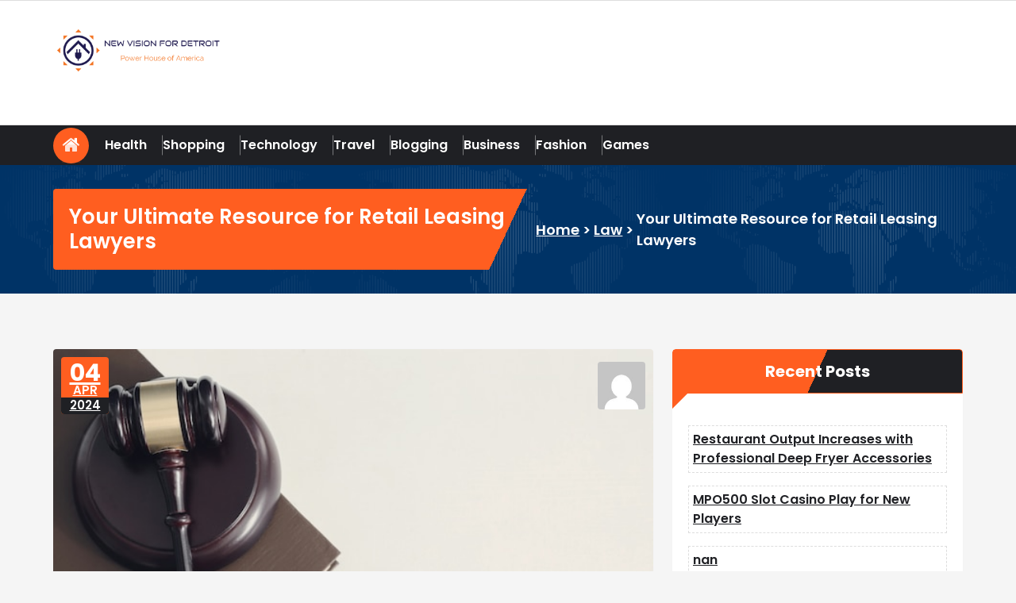

--- FILE ---
content_type: text/html; charset=UTF-8
request_url: https://anewvisionfordetroit.com/your-ultimate-resource-for-retail-leasing-lawyers/
body_size: 9369
content:
<!DOCTYPE html>
<html lang="en-US">
	<head>
		<meta charset="UTF-8">
		<meta name="viewport" content="width=device-width, initial-scale=1">
		<link rel="profile" href="https://gmpg.org/xfn/11">
		
		<title>Your Ultimate Resource for Retail Leasing Lawyers &#8211; New Vision For Detroit</title>
<meta name='robots' content='max-image-preview:large' />
<link rel='dns-prefetch' href='//fonts.googleapis.com' />
<link rel="alternate" type="application/rss+xml" title="New Vision For Detroit &raquo; Feed" href="https://anewvisionfordetroit.com/feed/" />
<link rel="alternate" title="oEmbed (JSON)" type="application/json+oembed" href="https://anewvisionfordetroit.com/wp-json/oembed/1.0/embed?url=https%3A%2F%2Fanewvisionfordetroit.com%2Fyour-ultimate-resource-for-retail-leasing-lawyers%2F" />
<link rel="alternate" title="oEmbed (XML)" type="text/xml+oembed" href="https://anewvisionfordetroit.com/wp-json/oembed/1.0/embed?url=https%3A%2F%2Fanewvisionfordetroit.com%2Fyour-ultimate-resource-for-retail-leasing-lawyers%2F&#038;format=xml" />
<style id='wp-img-auto-sizes-contain-inline-css' type='text/css'>
img:is([sizes=auto i],[sizes^="auto," i]){contain-intrinsic-size:3000px 1500px}
/*# sourceURL=wp-img-auto-sizes-contain-inline-css */
</style>

<style id='wp-emoji-styles-inline-css' type='text/css'>

	img.wp-smiley, img.emoji {
		display: inline !important;
		border: none !important;
		box-shadow: none !important;
		height: 1em !important;
		width: 1em !important;
		margin: 0 0.07em !important;
		vertical-align: -0.1em !important;
		background: none !important;
		padding: 0 !important;
	}
/*# sourceURL=wp-emoji-styles-inline-css */
</style>
<link rel='stylesheet' id='wp-block-library-css' href='https://anewvisionfordetroit.com/wp-includes/css/dist/block-library/style.min.css?ver=6.9' type='text/css' media='all' />
<style id='global-styles-inline-css' type='text/css'>
:root{--wp--preset--aspect-ratio--square: 1;--wp--preset--aspect-ratio--4-3: 4/3;--wp--preset--aspect-ratio--3-4: 3/4;--wp--preset--aspect-ratio--3-2: 3/2;--wp--preset--aspect-ratio--2-3: 2/3;--wp--preset--aspect-ratio--16-9: 16/9;--wp--preset--aspect-ratio--9-16: 9/16;--wp--preset--color--black: #000000;--wp--preset--color--cyan-bluish-gray: #abb8c3;--wp--preset--color--white: #ffffff;--wp--preset--color--pale-pink: #f78da7;--wp--preset--color--vivid-red: #cf2e2e;--wp--preset--color--luminous-vivid-orange: #ff6900;--wp--preset--color--luminous-vivid-amber: #fcb900;--wp--preset--color--light-green-cyan: #7bdcb5;--wp--preset--color--vivid-green-cyan: #00d084;--wp--preset--color--pale-cyan-blue: #8ed1fc;--wp--preset--color--vivid-cyan-blue: #0693e3;--wp--preset--color--vivid-purple: #9b51e0;--wp--preset--gradient--vivid-cyan-blue-to-vivid-purple: linear-gradient(135deg,rgb(6,147,227) 0%,rgb(155,81,224) 100%);--wp--preset--gradient--light-green-cyan-to-vivid-green-cyan: linear-gradient(135deg,rgb(122,220,180) 0%,rgb(0,208,130) 100%);--wp--preset--gradient--luminous-vivid-amber-to-luminous-vivid-orange: linear-gradient(135deg,rgb(252,185,0) 0%,rgb(255,105,0) 100%);--wp--preset--gradient--luminous-vivid-orange-to-vivid-red: linear-gradient(135deg,rgb(255,105,0) 0%,rgb(207,46,46) 100%);--wp--preset--gradient--very-light-gray-to-cyan-bluish-gray: linear-gradient(135deg,rgb(238,238,238) 0%,rgb(169,184,195) 100%);--wp--preset--gradient--cool-to-warm-spectrum: linear-gradient(135deg,rgb(74,234,220) 0%,rgb(151,120,209) 20%,rgb(207,42,186) 40%,rgb(238,44,130) 60%,rgb(251,105,98) 80%,rgb(254,248,76) 100%);--wp--preset--gradient--blush-light-purple: linear-gradient(135deg,rgb(255,206,236) 0%,rgb(152,150,240) 100%);--wp--preset--gradient--blush-bordeaux: linear-gradient(135deg,rgb(254,205,165) 0%,rgb(254,45,45) 50%,rgb(107,0,62) 100%);--wp--preset--gradient--luminous-dusk: linear-gradient(135deg,rgb(255,203,112) 0%,rgb(199,81,192) 50%,rgb(65,88,208) 100%);--wp--preset--gradient--pale-ocean: linear-gradient(135deg,rgb(255,245,203) 0%,rgb(182,227,212) 50%,rgb(51,167,181) 100%);--wp--preset--gradient--electric-grass: linear-gradient(135deg,rgb(202,248,128) 0%,rgb(113,206,126) 100%);--wp--preset--gradient--midnight: linear-gradient(135deg,rgb(2,3,129) 0%,rgb(40,116,252) 100%);--wp--preset--font-size--small: 13px;--wp--preset--font-size--medium: 20px;--wp--preset--font-size--large: 36px;--wp--preset--font-size--x-large: 42px;--wp--preset--spacing--20: 0.44rem;--wp--preset--spacing--30: 0.67rem;--wp--preset--spacing--40: 1rem;--wp--preset--spacing--50: 1.5rem;--wp--preset--spacing--60: 2.25rem;--wp--preset--spacing--70: 3.38rem;--wp--preset--spacing--80: 5.06rem;--wp--preset--shadow--natural: 6px 6px 9px rgba(0, 0, 0, 0.2);--wp--preset--shadow--deep: 12px 12px 50px rgba(0, 0, 0, 0.4);--wp--preset--shadow--sharp: 6px 6px 0px rgba(0, 0, 0, 0.2);--wp--preset--shadow--outlined: 6px 6px 0px -3px rgb(255, 255, 255), 6px 6px rgb(0, 0, 0);--wp--preset--shadow--crisp: 6px 6px 0px rgb(0, 0, 0);}:where(.is-layout-flex){gap: 0.5em;}:where(.is-layout-grid){gap: 0.5em;}body .is-layout-flex{display: flex;}.is-layout-flex{flex-wrap: wrap;align-items: center;}.is-layout-flex > :is(*, div){margin: 0;}body .is-layout-grid{display: grid;}.is-layout-grid > :is(*, div){margin: 0;}:where(.wp-block-columns.is-layout-flex){gap: 2em;}:where(.wp-block-columns.is-layout-grid){gap: 2em;}:where(.wp-block-post-template.is-layout-flex){gap: 1.25em;}:where(.wp-block-post-template.is-layout-grid){gap: 1.25em;}.has-black-color{color: var(--wp--preset--color--black) !important;}.has-cyan-bluish-gray-color{color: var(--wp--preset--color--cyan-bluish-gray) !important;}.has-white-color{color: var(--wp--preset--color--white) !important;}.has-pale-pink-color{color: var(--wp--preset--color--pale-pink) !important;}.has-vivid-red-color{color: var(--wp--preset--color--vivid-red) !important;}.has-luminous-vivid-orange-color{color: var(--wp--preset--color--luminous-vivid-orange) !important;}.has-luminous-vivid-amber-color{color: var(--wp--preset--color--luminous-vivid-amber) !important;}.has-light-green-cyan-color{color: var(--wp--preset--color--light-green-cyan) !important;}.has-vivid-green-cyan-color{color: var(--wp--preset--color--vivid-green-cyan) !important;}.has-pale-cyan-blue-color{color: var(--wp--preset--color--pale-cyan-blue) !important;}.has-vivid-cyan-blue-color{color: var(--wp--preset--color--vivid-cyan-blue) !important;}.has-vivid-purple-color{color: var(--wp--preset--color--vivid-purple) !important;}.has-black-background-color{background-color: var(--wp--preset--color--black) !important;}.has-cyan-bluish-gray-background-color{background-color: var(--wp--preset--color--cyan-bluish-gray) !important;}.has-white-background-color{background-color: var(--wp--preset--color--white) !important;}.has-pale-pink-background-color{background-color: var(--wp--preset--color--pale-pink) !important;}.has-vivid-red-background-color{background-color: var(--wp--preset--color--vivid-red) !important;}.has-luminous-vivid-orange-background-color{background-color: var(--wp--preset--color--luminous-vivid-orange) !important;}.has-luminous-vivid-amber-background-color{background-color: var(--wp--preset--color--luminous-vivid-amber) !important;}.has-light-green-cyan-background-color{background-color: var(--wp--preset--color--light-green-cyan) !important;}.has-vivid-green-cyan-background-color{background-color: var(--wp--preset--color--vivid-green-cyan) !important;}.has-pale-cyan-blue-background-color{background-color: var(--wp--preset--color--pale-cyan-blue) !important;}.has-vivid-cyan-blue-background-color{background-color: var(--wp--preset--color--vivid-cyan-blue) !important;}.has-vivid-purple-background-color{background-color: var(--wp--preset--color--vivid-purple) !important;}.has-black-border-color{border-color: var(--wp--preset--color--black) !important;}.has-cyan-bluish-gray-border-color{border-color: var(--wp--preset--color--cyan-bluish-gray) !important;}.has-white-border-color{border-color: var(--wp--preset--color--white) !important;}.has-pale-pink-border-color{border-color: var(--wp--preset--color--pale-pink) !important;}.has-vivid-red-border-color{border-color: var(--wp--preset--color--vivid-red) !important;}.has-luminous-vivid-orange-border-color{border-color: var(--wp--preset--color--luminous-vivid-orange) !important;}.has-luminous-vivid-amber-border-color{border-color: var(--wp--preset--color--luminous-vivid-amber) !important;}.has-light-green-cyan-border-color{border-color: var(--wp--preset--color--light-green-cyan) !important;}.has-vivid-green-cyan-border-color{border-color: var(--wp--preset--color--vivid-green-cyan) !important;}.has-pale-cyan-blue-border-color{border-color: var(--wp--preset--color--pale-cyan-blue) !important;}.has-vivid-cyan-blue-border-color{border-color: var(--wp--preset--color--vivid-cyan-blue) !important;}.has-vivid-purple-border-color{border-color: var(--wp--preset--color--vivid-purple) !important;}.has-vivid-cyan-blue-to-vivid-purple-gradient-background{background: var(--wp--preset--gradient--vivid-cyan-blue-to-vivid-purple) !important;}.has-light-green-cyan-to-vivid-green-cyan-gradient-background{background: var(--wp--preset--gradient--light-green-cyan-to-vivid-green-cyan) !important;}.has-luminous-vivid-amber-to-luminous-vivid-orange-gradient-background{background: var(--wp--preset--gradient--luminous-vivid-amber-to-luminous-vivid-orange) !important;}.has-luminous-vivid-orange-to-vivid-red-gradient-background{background: var(--wp--preset--gradient--luminous-vivid-orange-to-vivid-red) !important;}.has-very-light-gray-to-cyan-bluish-gray-gradient-background{background: var(--wp--preset--gradient--very-light-gray-to-cyan-bluish-gray) !important;}.has-cool-to-warm-spectrum-gradient-background{background: var(--wp--preset--gradient--cool-to-warm-spectrum) !important;}.has-blush-light-purple-gradient-background{background: var(--wp--preset--gradient--blush-light-purple) !important;}.has-blush-bordeaux-gradient-background{background: var(--wp--preset--gradient--blush-bordeaux) !important;}.has-luminous-dusk-gradient-background{background: var(--wp--preset--gradient--luminous-dusk) !important;}.has-pale-ocean-gradient-background{background: var(--wp--preset--gradient--pale-ocean) !important;}.has-electric-grass-gradient-background{background: var(--wp--preset--gradient--electric-grass) !important;}.has-midnight-gradient-background{background: var(--wp--preset--gradient--midnight) !important;}.has-small-font-size{font-size: var(--wp--preset--font-size--small) !important;}.has-medium-font-size{font-size: var(--wp--preset--font-size--medium) !important;}.has-large-font-size{font-size: var(--wp--preset--font-size--large) !important;}.has-x-large-font-size{font-size: var(--wp--preset--font-size--x-large) !important;}
/*# sourceURL=global-styles-inline-css */
</style>

<style id='classic-theme-styles-inline-css' type='text/css'>
/*! This file is auto-generated */
.wp-block-button__link{color:#fff;background-color:#32373c;border-radius:9999px;box-shadow:none;text-decoration:none;padding:calc(.667em + 2px) calc(1.333em + 2px);font-size:1.125em}.wp-block-file__button{background:#32373c;color:#fff;text-decoration:none}
/*# sourceURL=/wp-includes/css/classic-themes.min.css */
</style>
<link rel='stylesheet' id='tiny-slider-css' href='https://anewvisionfordetroit.com/wp-content/themes/news-25/assets/css/tiny-slider.css?ver=6.9' type='text/css' media='all' />
<link rel='stylesheet' id='font-awesome-css' href='https://anewvisionfordetroit.com/wp-content/themes/news-25/assets/css/fonts/font-awesome/css/font-awesome.min.css?ver=6.9' type='text/css' media='all' />
<link rel='stylesheet' id='magnific-popup-css' href='https://anewvisionfordetroit.com/wp-content/themes/news-25/assets/css/magnific-popup.min.css?ver=6.9' type='text/css' media='all' />
<link rel='stylesheet' id='owl-carousel-css' href='https://anewvisionfordetroit.com/wp-content/themes/news-25/assets/css/owl.carousel.min.css?ver=6.9' type='text/css' media='all' />
<link rel='stylesheet' id='bootstrap-min-css' href='https://anewvisionfordetroit.com/wp-content/themes/news-25/assets/css/bootstrap.min.css?ver=6.9' type='text/css' media='all' />
<link rel='stylesheet' id='news25-editor-style-css' href='https://anewvisionfordetroit.com/wp-content/themes/news-25/assets/css/editor-style.css?ver=6.9' type='text/css' media='all' />
<link rel='stylesheet' id='news25-theme-css' href='https://anewvisionfordetroit.com/wp-content/themes/news-25/assets/css/theme.css?ver=6.9' type='text/css' media='all' />
<link rel='stylesheet' id='news25-menus-css' href='https://anewvisionfordetroit.com/wp-content/themes/news-25/assets/css/menu.css?ver=6.9' type='text/css' media='all' />
<link rel='stylesheet' id='news25-widgets-css' href='https://anewvisionfordetroit.com/wp-content/themes/news-25/assets/css/widgets.css?ver=6.9' type='text/css' media='all' />
<link rel='stylesheet' id='news25-block-widgets-css' href='https://anewvisionfordetroit.com/wp-content/themes/news-25/assets/css/block-widgets.css?ver=6.9' type='text/css' media='all' />
<link rel='stylesheet' id='news25-lagecy-widgets-css' href='https://anewvisionfordetroit.com/wp-content/themes/news-25/assets/css/lagecy-widgets.css?ver=6.9' type='text/css' media='all' />
<link rel='stylesheet' id='news25-main-css' href='https://anewvisionfordetroit.com/wp-content/themes/news-25/assets/css/main.css?ver=6.9' type='text/css' media='all' />
<link rel='stylesheet' id='news25-media-query-css' href='https://anewvisionfordetroit.com/wp-content/themes/news-25/assets/css/responsive.css?ver=6.9' type='text/css' media='all' />
<link rel='stylesheet' id='news25-woocommerce-css' href='https://anewvisionfordetroit.com/wp-content/themes/news-25/assets/css/woo.css?ver=6.9' type='text/css' media='all' />
<link rel='stylesheet' id='player-css' href='https://anewvisionfordetroit.com/wp-content/themes/news-25/assets/css/plyr.css?ver=6.9' type='text/css' media='all' />
<link rel='stylesheet' id='news25-style-css' href='https://anewvisionfordetroit.com/wp-content/themes/news25-prime/style.css?ver=6.9' type='text/css' media='all' />
<style id='news25-style-inline-css' type='text/css'>
.breadcrumb-content {
					min-height: 100px;
				}
.breadcrumb-section {
					background-image: url(https://anewvisionfordetroit.com/wp-content/themes/news-25/assets/images/bg/bg-img.png);
					background-attachment: scroll;
					background-color: #003366;
				}

/*# sourceURL=news25-style-inline-css */
</style>
<link rel='stylesheet' id='news25-fonts-css' href='//fonts.googleapis.com/css?family=Poppins%3A300%2C300i%2C400%2C400i%2C500%2C500i%2C600%2C600i%2C700%2C700i%2C800%2C800i%2C900%2C900i&#038;subset=latin%2Clatin-ext' type='text/css' media='all' />
<link rel='stylesheet' id='news25-parent-style-css' href='https://anewvisionfordetroit.com/wp-content/themes/news-25/style.css?ver=6.9' type='text/css' media='all' />
<link rel='stylesheet' id='news25-prime-style-css' href='https://anewvisionfordetroit.com/wp-content/themes/news25-prime/style.css?ver=6.9' type='text/css' media='all' />
<link rel='stylesheet' id='news25-prime-color-default-css' href='https://anewvisionfordetroit.com/wp-content/themes/news25-prime/assets/css/color/default.css?ver=6.9' type='text/css' media='all' />
<script type="text/javascript" src="https://anewvisionfordetroit.com/wp-includes/js/jquery/jquery.min.js?ver=3.7.1" id="jquery-core-js"></script>
<script type="text/javascript" src="https://anewvisionfordetroit.com/wp-includes/js/jquery/jquery-migrate.min.js?ver=3.4.1" id="jquery-migrate-js"></script>
<script type="text/javascript" src="https://anewvisionfordetroit.com/wp-content/themes/news-25/assets/js/tiny-slider.js?ver=6.9" id="tiny-slider-js"></script>
<script type="text/javascript" src="https://anewvisionfordetroit.com/wp-content/themes/news-25/assets/js/owl.carousel.min.js?ver=6.9" id="owl-carousel-js"></script>
<script type="text/javascript" src="https://anewvisionfordetroit.com/wp-content/themes/news-25/assets/js/jquery.mixitup.min.js?ver=6.9" id="mixitup-js"></script>
<link rel="https://api.w.org/" href="https://anewvisionfordetroit.com/wp-json/" /><link rel="alternate" title="JSON" type="application/json" href="https://anewvisionfordetroit.com/wp-json/wp/v2/posts/230" /><link rel="EditURI" type="application/rsd+xml" title="RSD" href="https://anewvisionfordetroit.com/xmlrpc.php?rsd" />
<meta name="generator" content="WordPress 6.9" />
<link rel="canonical" href="https://anewvisionfordetroit.com/your-ultimate-resource-for-retail-leasing-lawyers/" />
<link rel='shortlink' href='https://anewvisionfordetroit.com/?p=230' />
	<style type="text/css">
			.site-title,
		.site-description {
			position: absolute;
			clip: rect(1px, 1px, 1px, 1px);
		}
		</style>
	<link rel="icon" href="https://anewvisionfordetroit.com/wp-content/uploads/2023/03/cropped-Screenshot_1-removebg-preview-32x32.png" sizes="32x32" />
<link rel="icon" href="https://anewvisionfordetroit.com/wp-content/uploads/2023/03/cropped-Screenshot_1-removebg-preview-192x192.png" sizes="192x192" />
<link rel="apple-touch-icon" href="https://anewvisionfordetroit.com/wp-content/uploads/2023/03/cropped-Screenshot_1-removebg-preview-180x180.png" />
<meta name="msapplication-TileImage" content="https://anewvisionfordetroit.com/wp-content/uploads/2023/03/cropped-Screenshot_1-removebg-preview-270x270.png" />
	</head>
<body class="wp-singular post-template-default single single-post postid-230 single-format-standard wp-custom-logo wp-theme-news-25 wp-child-theme-news25-prime style-light">

	<div id="page" class="site">
		<a class="skip-link screen-reader-text" href="#content">Skip to content</a>
	
	<!--===// Start: Header =====-->
<header id="header" class="header header-three">
		 
	 <!--===// Start: Breaking News Section
=================================--> 
<!-- End: Breaking News Section
=================================-->
	<div class="navigator-wrapper d-lg-block d-none">
		<div class="navigation-middle">
			<div class="main-navigation-area">
				<div class="container">
					<div class="navigation-middle-row">
						 <div class="logo">
						   <a href="https://anewvisionfordetroit.com/" class="custom-logo-link" rel="home"><img width="632" height="166" src="https://anewvisionfordetroit.com/wp-content/uploads/2023/03/Screenshot_1-removebg-preview.png" class="custom-logo" alt="New Vision For Detroit" decoding="async" fetchpriority="high" srcset="https://anewvisionfordetroit.com/wp-content/uploads/2023/03/Screenshot_1-removebg-preview.png 632w, https://anewvisionfordetroit.com/wp-content/uploads/2023/03/Screenshot_1-removebg-preview-300x79.png 300w" sizes="(max-width: 632px) 100vw, 632px" /></a>	<a href="https://anewvisionfordetroit.com/">
		<h4 class="site-title d-block">
			New Vision For Detroit		</h4>
	</a>	

			<p class="site-description">Power House of America</p>
							</div>
												<div class="adv-area">
												</div>
					</div>
				</div>
			</div>
		</div>
	</div>
	<!--===// Start: Navigation
	=================================-->
	<div class="nav-area">
		<div class="navbar-area  sticky-nav ">
			<div class="container">
				<div class="navigation-content">
					<div class="main-menu-left my-auto">
						<div class="d-none d-lg-block">
							<a href="https://anewvisionfordetroit.com/" class="btn wave-effect"><i class="fa fa-home flex" aria-hidden="true"></i></a>
						</div>
						<div class="logo d-lg-none">
							<a href="https://anewvisionfordetroit.com/" class="custom-logo-link" rel="home"><img width="632" height="166" src="https://anewvisionfordetroit.com/wp-content/uploads/2023/03/Screenshot_1-removebg-preview.png" class="custom-logo" alt="New Vision For Detroit" decoding="async" srcset="https://anewvisionfordetroit.com/wp-content/uploads/2023/03/Screenshot_1-removebg-preview.png 632w, https://anewvisionfordetroit.com/wp-content/uploads/2023/03/Screenshot_1-removebg-preview-300x79.png 300w" sizes="(max-width: 632px) 100vw, 632px" /></a>	<a href="https://anewvisionfordetroit.com/">
		<h4 class="site-title d-block">
			New Vision For Detroit		</h4>
	</a>	

			<p class="site-description">Power House of America</p>
							</div>
					</div>
					<div class="theme-menu w-100">
						<nav class="menubar main-navbar" id="stMenu">
							<div class="logo">
								<a href="https://anewvisionfordetroit.com/" class="custom-logo-link" rel="home"><img width="632" height="166" src="https://anewvisionfordetroit.com/wp-content/uploads/2023/03/Screenshot_1-removebg-preview.png" class="custom-logo" alt="New Vision For Detroit" decoding="async" srcset="https://anewvisionfordetroit.com/wp-content/uploads/2023/03/Screenshot_1-removebg-preview.png 632w, https://anewvisionfordetroit.com/wp-content/uploads/2023/03/Screenshot_1-removebg-preview-300x79.png 300w" sizes="(max-width: 632px) 100vw, 632px" /></a>	<a href="https://anewvisionfordetroit.com/">
		<h4 class="site-title d-block">
			New Vision For Detroit		</h4>
	</a>	

			<p class="site-description">Power House of America</p>
								</div>
							<ul id="menu-primary-menu" class="nav menu-wrap"><li itemscope="itemscope" itemtype="https://www.schema.org/SiteNavigationElement" id="menu-item-11" class="menu-item menu-item-type-taxonomy menu-item-object-category menu-item-11 nav-item"><a title="Health" href="https://anewvisionfordetroit.com/category/health/" class="nav-link"data-hover="Health">Health</a></li>
<li itemscope="itemscope" itemtype="https://www.schema.org/SiteNavigationElement" id="menu-item-12" class="menu-item menu-item-type-taxonomy menu-item-object-category menu-item-12 nav-item"><a title="Shopping" href="https://anewvisionfordetroit.com/category/shopping/" class="nav-link"data-hover="Shopping">Shopping</a></li>
<li itemscope="itemscope" itemtype="https://www.schema.org/SiteNavigationElement" id="menu-item-13" class="menu-item menu-item-type-taxonomy menu-item-object-category menu-item-13 nav-item"><a title="Technology" href="https://anewvisionfordetroit.com/category/technology/" class="nav-link"data-hover="Technology">Technology</a></li>
<li itemscope="itemscope" itemtype="https://www.schema.org/SiteNavigationElement" id="menu-item-14" class="menu-item menu-item-type-taxonomy menu-item-object-category menu-item-14 nav-item"><a title="Travel" href="https://anewvisionfordetroit.com/category/travel/" class="nav-link"data-hover="Travel">Travel</a></li>
<li itemscope="itemscope" itemtype="https://www.schema.org/SiteNavigationElement" id="menu-item-15" class="menu-item menu-item-type-taxonomy menu-item-object-category menu-item-15 nav-item"><a title="Blogging" href="https://anewvisionfordetroit.com/category/blogging/" class="nav-link"data-hover="Blogging">Blogging</a></li>
<li itemscope="itemscope" itemtype="https://www.schema.org/SiteNavigationElement" id="menu-item-16" class="menu-item menu-item-type-taxonomy menu-item-object-category menu-item-16 nav-item"><a title="Business" href="https://anewvisionfordetroit.com/category/business/" class="nav-link"data-hover="Business">Business</a></li>
<li itemscope="itemscope" itemtype="https://www.schema.org/SiteNavigationElement" id="menu-item-17" class="menu-item menu-item-type-taxonomy menu-item-object-category menu-item-17 nav-item"><a title="Fashion" href="https://anewvisionfordetroit.com/category/fashion/" class="nav-link"data-hover="Fashion">Fashion</a></li>
<li itemscope="itemscope" itemtype="https://www.schema.org/SiteNavigationElement" id="menu-item-18" class="menu-item menu-item-type-taxonomy menu-item-object-category menu-item-18 nav-item"><a title="Games" href="https://anewvisionfordetroit.com/category/games/" class="nav-link"data-hover="Games">Games</a></li>
</ul>													</nav>
					</div>
					<div class="main-menu-right">
						<ul class="menu-right-list">
																						
						   														<li class="hamburger hamburger-menu d-lg-none">
								<button type="button" class="toggle-lines menu-toggle" data-target="#stMenu">
									<span class="top-bun"></span>
									<span class="meat"></span>
									<span class="bottom-bun"></span>
								</button>
								<div class="menu-close fade-overlay"></div>
							</li>
						</ul>
					</div>
				</div>
			</div>
		</div>
	</div>
	<!--===// End: Navigation =====-->
</header>
<!--===// End: Header =====-->
<section id="breadcrumb-section" class="breadcrumb-section st-py-default2">
	<div class="container">
				<div class="breadcrumb-content">
					<div class="breadcrumb-heading">
						<h4>
							Your Ultimate Resource for Retail Leasing Lawyers						</h4>
					</div>
					<ul class="breadcrumb-list">
						<li><a href="https://anewvisionfordetroit.com">Home</a> &nbsp&gt;&nbsp<a href="https://anewvisionfordetroit.com/category/law/">Law</a> &nbsp&gt;&nbsp<li class="active">Your Ultimate Resource for Retail Leasing Lawyers</li></li>					</ul>	
				</div>
	</div> <!-- container -->
</section>
	
	<div id="content" class="news25-prime-content">
	<section id="blog-section" class="blog-section blog-single-page st-py-default3">
	<div class="container">
		<div class="row gy-4">
			<div id="av-primary-content" class="col-lg-8 col-12">
															<article class="swiper-slide post-items">
	<figure class="post-image">
		<div class="featured-image">
			<a href="javascript:void(0);" class="blog-img">
					<img  src="https://anewvisionfordetroit.com/wp-content/uploads/2024/04/law-14.jpg" class="img-fluid" alt="Your Ultimate Resource for Retail Leasing Lawyers">
				</a>
			<div class="author-date">
							<span class="post-date">
					<a href="https://anewvisionfordetroit.com/2024/04/04/">
						<time datetime="2024-04-04" class="meta-info">
							<span class="blog-date">04</span>
							<span class="month">APR</span>
							<span class="year">2024</span>
						</time>
					</a>
				</span>
							<a href="https://anewvisionfordetroit.com/author/admin/" class="post-author">
					<img alt='' src='https://secure.gravatar.com/avatar/127c25f675f7f2c7f46061ae27d037c20223c30d9ed75da93e40bd5b952a181a?s=96&#038;d=mm&#038;r=g' srcset='https://secure.gravatar.com/avatar/127c25f675f7f2c7f46061ae27d037c20223c30d9ed75da93e40bd5b952a181a?s=192&#038;d=mm&#038;r=g 2x' class='avatar avatar-96 photo' height='96' width='96' decoding='async'/>				</a>
						</div>
		</div>
	</figure>
	<div class="post-content">
		<div class="post-meta">
			<span class="author-name">
				<i class="fa fa-user"></i>
				<a href="https://anewvisionfordetroit.com/author/admin/">admin</a>
			</span>
			<span class="blog-category">
				<i class="fa fa-folder-open"></i> <a href="https://anewvisionfordetroit.com/category/law/" rel="category tag">Law</a>			</span>
			<span class="post-tags">
				<i class="fa fa-tags"></i> <a href="https://anewvisionfordetroit.com/tag/lease-lawyer/" rel="tag">lease lawyer</a>			</span>
		</div>
		<h5 class="post-title">Your Ultimate Resource for Retail Leasing Lawyers</h5><p style='text-align:justify'>As a landlord or tenant in the retail industry, one of your biggest concerns may be finding the right lawyer to represent you in retail leasing matters. Retail leases can be complex and often involve many different legal aspects that require an expert&#8217;s attention. This is why having a reliable and experienced retail leasing lawyer by your side is crucial.</p>
<p style='text-align:justify'>
<p style='text-align:justify'>A retail leasing lawyer specializes in handling legal issues related to commercial properties used for retail businesses. They handle every aspect of a lease agreement, from drafting and negotiating terms to resolving disputes between parties. These lawyers are well versed in state and federal laws specific to the retail industry, making them an invaluable resource for both landlords and tenants.</p>
<p style='text-align:justify'>
<p style='text-align:justify'>So, how do you find the ultimate resource for all your retail leasing needs? Here&#8217;s everything you need to know about hiring a reputable and skilled retail leasing lawyer.</p>
<p style='text-align:justify'>
<p style='text-align:justify'>Experience Matters: When it comes to navigating complex lease agreements, experience is key. Look for a lawyer who has been practicing in this field for several years and has handled similar cases before. They will have thorough knowledge of state-specific laws, court procedures, negotiation tactics, and potential challenges that may arise during the process.</p>
<p style='text-align:justify'>
<p style='text-align:justify'>Specialization: It is essential to understand that not all lawyers are equipped with skills necessary for handling commercial property leases properly. A specialized retail leasing lawyer would have broad knowledge of local markets&#8217; current trends, rental rates, zoning regulations as well as understanding of landlords&#8217; terms.</p>
<p style='text-align:justify'>
<p style='text-align:justify'>Reputation: One way to gauge credibility is by checking their reputation within the legal community. You can ask other attorneys or business owners for recommendations or check online reviews from previous clients. Entering into any legal agreement requires trust; therefore working with someone who has good standing among their peers would make you feel more confident about your case&#8217;s outcome.</p>
<p style='text-align:justify'>
<p style='text-align:justify'>Communication Skills: A major part of being successful at negotiations involves excellent communication skills both written (contracts) as well as verbal (negotiations). Look out for lawyers with strong listening and conversational abilities to represent your interest efficiently.</p>
<p style='text-align:justify'>
<p style='text-align:justify'>Cost: Legal fees can be expensive, and it&#8217;s essential to find a lawyer that is within your budget. However, be wary of choosing a lawyer solely based on their fees, as attorneys who charge significantly lower than their competition may not have enough experience or expertise. Instead, inquire about potential costs upfront and get all in writing for total transparency.</p>
<p style='text-align:justify'>
<p style='text-align:justify'>In conclusion, finding the ultimate resource for <strong><a href="https://qldbusinesspropertylawyers.com.au/commercial-leasing-lawyers/">retail leasing lawyers</a></strong> requires careful consideration of their experience, specialization, reputation, communication skills as well as costs. With the right legal team by your side, you will have peace of mind knowing that your lease agreement is in good hands. Whether you are a landlord or tenant in the retail industry looking to negotiate a fair lease agreement or resolve any disputes amicably and efficiently – an experienced retail leasing lawyer will be there to guide you every step of the way.</p>
 
	</div>
</article> 
													<div class="widget-single-page wow fadeInUp">
					<aside class="widget widget_tag_cloud sinlge-page-tag wow fadeInUp" data-wow-delay="0ms" data-wow-duration="1500ms">
						<h5 class="widget-title">Tags:</h5>
						<div class="tagcloud">
							<a href="https://anewvisionfordetroit.com/tag/lease-lawyer/" rel="tag">lease lawyer</a>						</div>
					</aside>					
				</div> 
							</div>
			<div id="av-secondary-content" class="col-lg-4 col-12">
	<section class="sidebar">
		
		<aside id="recent-posts-2" class="widget widget_recent_entries">
		<h5 class="widget-title">Recent Posts</h5>
		<ul>
											<li>
					<a href="https://anewvisionfordetroit.com/restaurant-output-increases-with-professional-deep-fryer-accessories/">Restaurant Output Increases with Professional Deep Fryer Accessories</a>
									</li>
											<li>
					<a href="https://anewvisionfordetroit.com/mpo500-slot-casino-play-for-new-players/">MPO500 Slot Casino Play for New Players</a>
									</li>
											<li>
					<a href="https://anewvisionfordetroit.com/nan/">nan</a>
									</li>
											<li>
					<a href="https://anewvisionfordetroit.com/global-reach-of-free-porn-games/">Global Reach of Free Porn Games</a>
									</li>
											<li>
					<a href="https://anewvisionfordetroit.com/todays-worldwide-sports-summary-with-updated-power-rankings/">Today’s Worldwide Sports Summary With Updated Power Rankings</a>
									</li>
					</ul>

		</aside><aside id="search-2" class="widget widget_search">
<form class="search-form" method="get" action="https://anewvisionfordetroit.com/">
	<input type="search" placeholder="Search" name="s" id="s" class="av-search-field">
	<button class="av-search-submit"><i class="fa fa-search"></i></button>
</form></aside><aside id="nav_menu-2" class="widget widget_nav_menu"><h5 class="widget-title">Categories</h5><div class="menu-primary-menu-container"><ul id="menu-primary-menu-1" class="menu"><li class="menu-item menu-item-type-taxonomy menu-item-object-category menu-item-11"><a href="https://anewvisionfordetroit.com/category/health/">Health</a></li>
<li class="menu-item menu-item-type-taxonomy menu-item-object-category menu-item-12"><a href="https://anewvisionfordetroit.com/category/shopping/">Shopping</a></li>
<li class="menu-item menu-item-type-taxonomy menu-item-object-category menu-item-13"><a href="https://anewvisionfordetroit.com/category/technology/">Technology</a></li>
<li class="menu-item menu-item-type-taxonomy menu-item-object-category menu-item-14"><a href="https://anewvisionfordetroit.com/category/travel/">Travel</a></li>
<li class="menu-item menu-item-type-taxonomy menu-item-object-category menu-item-15"><a href="https://anewvisionfordetroit.com/category/blogging/">Blogging</a></li>
<li class="menu-item menu-item-type-taxonomy menu-item-object-category menu-item-16"><a href="https://anewvisionfordetroit.com/category/business/">Business</a></li>
<li class="menu-item menu-item-type-taxonomy menu-item-object-category menu-item-17"><a href="https://anewvisionfordetroit.com/category/fashion/">Fashion</a></li>
<li class="menu-item menu-item-type-taxonomy menu-item-object-category menu-item-18"><a href="https://anewvisionfordetroit.com/category/games/">Games</a></li>
</ul></div></aside>	</section>
</div>		</div>
	</div>
</section>
<!--===// Start: Footer
    =================================-->
<footer id="footer-section" class="footer-section footer-one">
		<div class="footer-content st-py-default2">
		<div class="container">
			<div class="row gy-3">
			<div class="col-lg-3 col-md-6 col-12 widget widget_block footer_content_wrap wow fadeInUp">
							</div>
			<div class="col-lg-3 col-md-6 col-12 widget widget_block footer_content_wrap wow fadeInUp">
							</div>
			<div class="col-lg-3 col-md-6 col-12 widget widget_block footer_content_wrap wow fadeInUp">
							</div>
			<div class="col-lg-3 col-md-6 col-12 widget widget_block footer_content_wrap wow fadeInUp">
							</div>
			</div>
		</div>
	</div>
			
	<div class="footer-copyright">
		<div class="container">
			<div class="row align-items-center py-1">
			
				<div class="col-md-6 col-12 wow fadeInUp" data-wow-delay="0ms" data-wow-duration="1500ms">
					<div class="widget-left">
						<div class="widget textwidget">
							<div class="brand">                                    
																	<div class="widget-center text-av-center text-center">            
										<div class="copyright-text">
											Copyright &copy; 2026 New Vision For Detroit | Powered by <span><a href="#">News25 WordPress Theme</a></span>										</div>
									</div>
								 							</div>
						</div>
					</div>
				</div>
				<div class="col-md-6 col-12 wow fadeInUp" data-wow-delay="200ms" data-wow-duration="1500ms">
					<div class="widget-right">
						<aside class="widget widget_nav_menu">
							<div class="menu-pages-container">
							   
							</div>
						</aside>
					</div>
				</div>
				
			</div>
		</div>
	</div>
	<div id="bubbles-bg" class="bubbles-bg">
		<canvas id="bubble-canvas"></canvas>
	</div>
</footer>
	
    <!-- End: Footer
    =================================-->
<!-- ScrollUp -->
	<button type="button" class="scrollup style-1">
		 <span class="scroll-text "><i class="fa fa-arrow-up"> </i></span><span class="scroll-line"><span class="scroll-point"></span></span>
	</button>
	
<!-- / -->  
</div>
</div>
<script type="speculationrules">
{"prefetch":[{"source":"document","where":{"and":[{"href_matches":"/*"},{"not":{"href_matches":["/wp-*.php","/wp-admin/*","/wp-content/uploads/*","/wp-content/*","/wp-content/plugins/*","/wp-content/themes/news25-prime/*","/wp-content/themes/news-25/*","/*\\?(.+)"]}},{"not":{"selector_matches":"a[rel~=\"nofollow\"]"}},{"not":{"selector_matches":".no-prefetch, .no-prefetch a"}}]},"eagerness":"conservative"}]}
</script>
<script type="text/javascript" src="https://anewvisionfordetroit.com/wp-content/themes/news-25/assets/js/plyr.min.js?ver=6.9" id="plyr-min-js"></script>
<script type="text/javascript" src="https://anewvisionfordetroit.com/wp-content/themes/news-25/assets/js/intro.js?ver=6.9" id="intro-js"></script>
<script type="text/javascript" src="https://anewvisionfordetroit.com/wp-content/themes/news-25/assets/js/jquery.ripples.min.js?ver=6.9" id="jquery-ripples-js"></script>
<script type="text/javascript" src="https://anewvisionfordetroit.com/wp-content/themes/news-25/assets/js/wow.min.js?ver=6.9" id="wow-min-js"></script>
<script type="text/javascript" src="https://anewvisionfordetroit.com/wp-content/themes/news-25/assets/js/magnific-popup.js?ver=6.9" id="magnific-popup-js-js"></script>
<script type="text/javascript" src="https://anewvisionfordetroit.com/wp-content/themes/news-25/assets/js/custom.js?ver=6.9" id="news25-custom-js"></script>
<script id="wp-emoji-settings" type="application/json">
{"baseUrl":"https://s.w.org/images/core/emoji/17.0.2/72x72/","ext":".png","svgUrl":"https://s.w.org/images/core/emoji/17.0.2/svg/","svgExt":".svg","source":{"concatemoji":"https://anewvisionfordetroit.com/wp-includes/js/wp-emoji-release.min.js?ver=6.9"}}
</script>
<script type="module">
/* <![CDATA[ */
/*! This file is auto-generated */
const a=JSON.parse(document.getElementById("wp-emoji-settings").textContent),o=(window._wpemojiSettings=a,"wpEmojiSettingsSupports"),s=["flag","emoji"];function i(e){try{var t={supportTests:e,timestamp:(new Date).valueOf()};sessionStorage.setItem(o,JSON.stringify(t))}catch(e){}}function c(e,t,n){e.clearRect(0,0,e.canvas.width,e.canvas.height),e.fillText(t,0,0);t=new Uint32Array(e.getImageData(0,0,e.canvas.width,e.canvas.height).data);e.clearRect(0,0,e.canvas.width,e.canvas.height),e.fillText(n,0,0);const a=new Uint32Array(e.getImageData(0,0,e.canvas.width,e.canvas.height).data);return t.every((e,t)=>e===a[t])}function p(e,t){e.clearRect(0,0,e.canvas.width,e.canvas.height),e.fillText(t,0,0);var n=e.getImageData(16,16,1,1);for(let e=0;e<n.data.length;e++)if(0!==n.data[e])return!1;return!0}function u(e,t,n,a){switch(t){case"flag":return n(e,"\ud83c\udff3\ufe0f\u200d\u26a7\ufe0f","\ud83c\udff3\ufe0f\u200b\u26a7\ufe0f")?!1:!n(e,"\ud83c\udde8\ud83c\uddf6","\ud83c\udde8\u200b\ud83c\uddf6")&&!n(e,"\ud83c\udff4\udb40\udc67\udb40\udc62\udb40\udc65\udb40\udc6e\udb40\udc67\udb40\udc7f","\ud83c\udff4\u200b\udb40\udc67\u200b\udb40\udc62\u200b\udb40\udc65\u200b\udb40\udc6e\u200b\udb40\udc67\u200b\udb40\udc7f");case"emoji":return!a(e,"\ud83e\u1fac8")}return!1}function f(e,t,n,a){let r;const o=(r="undefined"!=typeof WorkerGlobalScope&&self instanceof WorkerGlobalScope?new OffscreenCanvas(300,150):document.createElement("canvas")).getContext("2d",{willReadFrequently:!0}),s=(o.textBaseline="top",o.font="600 32px Arial",{});return e.forEach(e=>{s[e]=t(o,e,n,a)}),s}function r(e){var t=document.createElement("script");t.src=e,t.defer=!0,document.head.appendChild(t)}a.supports={everything:!0,everythingExceptFlag:!0},new Promise(t=>{let n=function(){try{var e=JSON.parse(sessionStorage.getItem(o));if("object"==typeof e&&"number"==typeof e.timestamp&&(new Date).valueOf()<e.timestamp+604800&&"object"==typeof e.supportTests)return e.supportTests}catch(e){}return null}();if(!n){if("undefined"!=typeof Worker&&"undefined"!=typeof OffscreenCanvas&&"undefined"!=typeof URL&&URL.createObjectURL&&"undefined"!=typeof Blob)try{var e="postMessage("+f.toString()+"("+[JSON.stringify(s),u.toString(),c.toString(),p.toString()].join(",")+"));",a=new Blob([e],{type:"text/javascript"});const r=new Worker(URL.createObjectURL(a),{name:"wpTestEmojiSupports"});return void(r.onmessage=e=>{i(n=e.data),r.terminate(),t(n)})}catch(e){}i(n=f(s,u,c,p))}t(n)}).then(e=>{for(const n in e)a.supports[n]=e[n],a.supports.everything=a.supports.everything&&a.supports[n],"flag"!==n&&(a.supports.everythingExceptFlag=a.supports.everythingExceptFlag&&a.supports[n]);var t;a.supports.everythingExceptFlag=a.supports.everythingExceptFlag&&!a.supports.flag,a.supports.everything||((t=a.source||{}).concatemoji?r(t.concatemoji):t.wpemoji&&t.twemoji&&(r(t.twemoji),r(t.wpemoji)))});
//# sourceURL=https://anewvisionfordetroit.com/wp-includes/js/wp-emoji-loader.min.js
/* ]]> */
</script>
</body>
</html>


<!-- Page cached by LiteSpeed Cache 7.7 on 2026-01-17 22:26:52 -->

--- FILE ---
content_type: text/css
request_url: https://anewvisionfordetroit.com/wp-content/themes/news-25/assets/css/menu.css?ver=6.9
body_size: 3223
content:
/*---------------------------------------------
    Header Menu
---------------------------------------------*/

.nav-area .navigation-content {
    position: relative;
    display: grid;
    /* grid-template-columns: 0.2fr auto 1fr; */
    grid-template-columns: auto auto 1fr;
}

.nav-area .navigation-content a,
.nav-area .navigation-content button {
    font-weight: 600;
    color: var(--sp-primary);
    transition: var(--sp-transition);
}

.nav-area .navigation-content a:hover,
.nav-area .navigation-content button:hover,
.nav-area .navigation-content a:focus,
.nav-area .navigation-content button:focus {
    color: var(--sp-secondary);
}

.nav-area .navigation-content .main-menu-left a.btn {
    width: 45px;
    height: 45px;
    padding: 8px;
    font-size: 24px;
    border-radius: 50%;
    color: var(--sp-white);
    background-color: var(--sp-secondary);
}

.nav-area .navigation-content .main-menu-left .logo {
    /* width: 85px; */
}
.nav-area .navbar-area .main-menu-right {
    margin-left: auto;
}

.nav-area .navbar-area .main-menu-right .menu-right-list {
    display: flex;
    height: 100%;
    align-items: center;
    justify-content: start;
}

.nav-area .navbar-area .main-menu-right .menu-right-list li{
    height: 100%;
}

.nav-area .navbar-area .main-menu-right .menu-right-list li>.view-icon-wrap,
.nav-area .navbar-area .main-menu-right .menu-right-list li>button {
    position: relative;
    border: none;
    background: transparent;
    display: inline-block;
    font-size: 18px;
    width: 45px;
    height: 100%;
    padding: 12px 5px;
    text-align: center;
    border-right: 1px solid var(--sp-border-dark);
    transition: var(--sp-transition);
}

.nav-area .navbar-area .main-menu-right .menu-right-list li>button.toggle-lines {
    padding: 25px 5px;
}

.nav-area .navbar-area .main-menu-right .menu-right-list li>.view-icon-wrap.active,
.nav-area .navbar-area .main-menu-right .menu-right-list li>.view-icon-wrap:focus,
.nav-area .navbar-area .main-menu-right .menu-right-list li>.view-icon-wrap:hover,
.nav-area .navbar-area .main-menu-right .menu-right-list li>button.active,
.nav-area .navbar-area .main-menu-right .menu-right-list li>button:focus,
.nav-area .navbar-area .main-menu-right .menu-right-list li>button:hover {
    background: color-mix(in srgb, var(--sp-primary) 5%, #fff 15%);
}

.nav-area .navbar-area .main-menu-right .menu-right-list li .header-search-toggle {
    border-left: 1px solid var(--sp-border-dark);
}

.main-menu-right .menu-right-list li>.view-icon-wrap .count,
.main-menu-right .menu-right-list li>button .count {
    position: absolute;
    top: 0;
    right: 4px;
    bottom: 20px;
    width: 14px;
    height: 14px;
    margin: auto 0;
    line-height: 14px;
    display: inline-block;
    font-size: 10px;
    color: var(--sp-white);
    border-radius: 50%;
    text-align: center;
    background: var(--sp-secondary);
}


/*** Menu Bar ***/

.menubar {
    z-index: 1;
}

ul.menu-wrap {
    list-style: none;
    margin: 0px;
    padding: 0px;
}

ul.menu-wrap li {
    list-style: none;
}

ul.menu-wrap {
    list-style: none;
    margin: 0px;
    padding: 0px;
    display: block;
}

.menubar ul.menu-wrap {
    display: flex;
    padding: 0 10px;
    align-items: center;
    column-gap: 15px;
}

.menubar ul.menu-wrap>li:not(:last-child)>a::after {
    position: absolute;
    right: -10px;
    content: "";
    width: 1px;
    height: 25px;
    top: 50%;
    background: var(--sp-border-dark);
    transform: translateY(-50%);
}

.menubar .menu-wrap>li>a {
    padding: 0 10px;
    display: inline-flex;
}

.menubar .menu-wrap>li>a>.badge {
    position: absolute;
    top: 1px;
    right: -4px;
    font-size: 8px;
    font-weight: 400;
    padding: 4px 5px 2px;
    border-radius: 2px;
    background-color: var(--sp-secondary);
}

.menubar .menu-wrap>li>a>.badge.badge-drop::before {
    content: '';
    position: absolute;
    left: 0;
    bottom: -4px;
    width: 6px;
    height: 6px;
    background: inherit;
    clip-path: polygon(0 0, 0% 100%, 100% 0);
}

.menubar ul.menu-wrap>li.dropdown>a {
    padding-right: 24px;
}

.menu-wrap>li>a,
.dropdown-menu li a {
    position: relative;
    display: block;
    text-align: inherit;
    z-index: 0;
    line-height: 50px;
}

.menubar .menu-wrap>li.dropdown>a:before {
    content: "\f107";
    font-family: FontAwesome;
    position: absolute;
    top: 0;
    right: 5px;
    bottom: 0;
    display: flex;
    align-items: center;
    background: transparent;
    font-size: 110%;
}

.menubar .menu-wrap .menu-item.dropdown.open>a,
.menubar .menu-wrap .menu-item.active>a,
.menubar .menu-wrap>li:hover>a {
    color: var(--sp-secondary);
}


.navbar-area .menubar .dropdown-menu {
    position: absolute;
    top: 100%;
    z-index: 9;
    width: 215px;
    background: var(--dark-1);
    padding: 0;
    margin: 0;
    border: 0;
    border-radius: 0;
    border-top: 1px solid var(--sp-secondary);
    box-shadow: var(--sp-shadow);
    font-size: 1rem;
    text-align: left;
    display: block;
    opacity: 0;
    visibility: hidden;
    transform: scaleY(0);
    -webkit-transform-origin: 0 0;
    transition: all 0.3s ease-in-out 0s;
}

.footer .menu-wrap .dropdown-menu li:hover>a,
.footer .menu-wrap .dropdown-menu li:focus-within>a,
.footer-copyright .widget_nav_menu .sub-menu li:hover>a,
.footer-copyright .widget_nav_menu .sub-menu li:focus-within>a,
.header .widget_nav_menu .sub-menu li:hover>a,
.header .widget_nav_menu .sub-menu li:focus-within>a,
.menubar .dropdown-menu li:hover>a,
.menubar .dropdown-menu li:focus-within>a {
    padding-left: 20px;
}

.menubar .dropdown-menu li.menu-item.dropdown:hover>a {
    padding-left: 15px;
}

.menubar .dropdown-menu li.menu-item.dropdown>a::before {
    content: unset;
}

.menu-link-item .dropdown-item::before,
.menubar .dropdown-menu li>a::before {
    content: '';
    margin-left: 10px;
    width: 6px;
    height: 6px;
    position: absolute;
    top: 50%;
    left: 0;
    opacity: 0;
    border-radius: 50%;
    background: var(--sp-secondary);
    transform: translateY(-50%) scale(0);
    transition: transform 0.4s ease-in-out, opacity 0.4s ease-in-out;
}

.menu-link-item .dropdown-item:focus::before,
.menubar .dropdown-menu li>a:focus::before,
.menu-link-item .dropdown-item:hover::before,
.menubar .dropdown-menu li>a:hover::before {
    animation: bubblePulseY 0.8s infinite ease-in-out;
    opacity: 1;
}

.footer .menu-wrap .menubar .dropdown-menu>li,
.footer-copyright .widget_nav_menu .sub-menu>li,
.header .widget_nav_menu .sub-menu>li,
.navbar-area .menubar .dropdown-menu>li {
    padding: 0;
    position: relative;
    height: auto;
}

.footer .menu-wrap .dropdown-menu li a,
.footer-copyright .widget_nav_menu .sub-menu li a,
.header .widget_nav_menu .sub-menu li a,
.menubar .dropdown-menu li a {
    font-size: 15.2px;
    line-height: 1;
    padding: 12px 15px;
    border-bottom: 1px solid #eeeeee;
    text-transform: none;
    white-space: normal;
}


.footer-copyright .widget_nav_menu .menu-item:hover>.sub-menu,
.footer-copyright .widget_nav_menu .menu-item:focus>.sub-menu,
.header .widget_nav_menu .menu-item:hover>.sub-menu,
.header .widget_nav_menu .menu-item:focus>.sub-menu,
.header .widget_nav_menu .menu-item:focus-within>.sub-menu,
.footer .menu-wrap .menu-item:hover>.dropdown-menu,
.footer .menu-wrap .menu-item:focus>.dropdown-menu,
.navbar-area .menu-wrap .menu-item:hover>.dropdown-menu,
.navbar-area .menu-wrap .menu-item:focus>.dropdown-menu,
.navbar-area .menu-wrap .menu-item:focus-within>.dropdown-menu {
    visibility: visible;
    opacity: 1;
    transform: scaleY(1);
    pointer-events: auto;
}


.footer .menu-wrap .dropdown-menu .dropdown>a:after,
.footer-copyright .widget_nav_menu .sub-menu .menu-item-has-children>a:after,
.header .widget_nav_menu .sub-menu .menu-item-has-children>a:after,
.menubar .dropdown-menu .dropdown>a:after {
    font-family: "FontAwesome";
    content: "\f105";
    position: absolute;
    top: 50%;
    right: 15px;
    font-size: medium;
    opacity: 0.7;
    font-weight: 100;
    -webkit-transform: translateY(-50%);
    transform: translateY(-50%);
}

.menubar .dropdown-menu .dropdown:hover>a:after,
.menubar .dropdown-menu .dropdown.focus>a:after {
    opacity: 1;
    /* -webkit-text-fill-color: var(--sp-primary); */
}

.header .widget_nav_menu .sub-menu li .sub-menu,
.menubar .dropdown-menu li .dropdown-menu {
    left: 100%;
    margin-top: 0;
    margin-left: 0;
}

.header .widget_nav_menu .sub-menu li .sub-menu,
.navbar-area .menubar .dropdown-menu li .dropdown-menu {
    top: 0px;
    transform: translateY(-12px);
}

.menubar .nav li .dropdown-menu li .dropdown-menu,
.menubar .nav li .dropdown-menu li .dropdown-menu li .dropdown-menu li .dropdown-menu li .dropdown-menu li .dropdown-menu li .dropdown-menu {
    left: 100%;
    top: 0;
}

.menubar .nav li .dropdown-menu li .dropdown-menu li .dropdown-menu,
.menubar .nav li .dropdown-menu li .dropdown-menu li .dropdown-menu li .dropdown-menu li .dropdown-menu li .dropdown-menu,
.menubar .nav li .dropdown-menu li .dropdown-menu li .dropdown-menu li .dropdown-menu li .dropdown-menu li .dropdown-menu li .dropdown-menu li .dropdown-menu li .dropdown-menu {
    top: 100%;
    left: 0%;
}

.menubar .nav li .dropdown-menu li .dropdown-menu li .dropdown-menu li .dropdown-menu,
.menubar .nav li .dropdown-menu li .dropdown-menu li .dropdown-menu li .dropdown-menu li .dropdown-menu li .dropdown-menu li .dropdown-menu li .dropdown-menu li .dropdown-menu li .dropdown-menu {
    left: -100%;
    top: 0%;
}

.menubar .nav li .dropdown-menu li .dropdown-menu li .dropdown-menu li .dropdown-menu li .dropdown-menu li .dropdown-menu li .dropdown-menu li .dropdown-menu li .dropdown-menu li .dropdown-menu {
    top: 0%;
    left: -100%;
}

.sticky-nav.sticky-menu {
    position: fixed;
    top: -1px;
    left: 0;
    right: 0;
    width: 100%;
    z-index: 9999;
    background: var(--dark-1);
    box-shadow: var(--sp-shadow);
    animation: 500ms ease-in-out 0s normal none 1 running fadeInDown;
}

.toggle-lines {
    width: 42px;
    height: 100%;
    padding: 25px 5px;
    display: inline-block;
    position: relative;
    border: none;
    transition: 0.5s ease-in-out;
}

.toggle-lines>span {
    display: block;
    position: absolute;
    height: 2px;
    width: 100%;
    border-radius: 1px;
    opacity: 1;
    left: 10px;
    background: var(--sp-primary);
    transform: translateY(50%) rotate(0deg);
    transition: 0.25s ease-in-out;
}

.toggle-lines .top-bun {
    top: calc(50% - 13px);
    width: 22px;
}

.toggle-lines .meat {
    top: 50%;
    width: 25px;
}

.toggle-lines .bottom-bun {
    top: calc(50% + 13px);
    width: 20px;
}

.toggle-lines.open .top-bun {
    top: 50%;
    transform: translateY(50%) rotate(135deg);
}

.toggle-lines.open .meat {
    opacity: 0;
    left: -60px;
}

.toggle-lines.open .bottom-bun {
    top: 50%;
    width: 23px;
    transform: translateY(50%) rotate(-135deg);
}

.menu-toggle.open~.menu-close.fade-overlay {
    opacity: 0.5;
    visibility: visible;
    z-index: 2;
}

.menu-close {
    position: fixed;
    top: 0;
    background-color: #000;
    width: 0;
    height: 100%;
    opacity: 0.5;
    transition: all 0.3s;
    -webkit-transition: all 0.3s;
    -moz-transition: all 0.3s;
    -o-transition: all 0.3s;
    z-index: 999;
}

.menu-close.fade-overlay {
    left: 0;
    width: 100%;
    opacity: 0;
    visibility: hidden;
    z-index: -1;
}

.menubar .logo {
    display: none;
}

.header .navigator-wrapper .navigation-middle-row .logo {
    width: 210px;
}

.menubar .mobile-toggler {
    display: none;
    border-bottom: 1px solid var(--sp-border-dark);
    width: fit-content;
    height: auto;
    align-items: center;
    justify-content: center;
}

.menubar .mobile-toggler button {
    padding: 0;
    width: 25px;
    height: 25px;
    border: none;
    border-radius: 4px;
    color: var(--sp-white);
    background-color: var(--sp-primary);
}

.menubar .menu-wrap .menu-item.dropdown>.mobile-toggler button:hover,
.menubar .menu-wrap .menu-item.dropdown>.mobile-toggler button:focus,
.menubar .menu-wrap .menu-item.dropdown.open>.mobile-toggler button {
    color: var(--sp-white);
    background-color: var(--sp-secondary);
}

.menubar .mobile-toggler button:hover {
    color: var(--sp-white);
}


/* Mega Menu */
.dropdown-menu.mega-menu-wrapper {
    border: none;
    margin-left: 0;
    margin-bottom: 10px;
    box-shadow: var(--sp-shadow);
    padding: 20px 15px !important;
    background-color: var(--dark-1);
}

.main-navbar .dropdown-menu.mega-menu-wrapper {
    width: 100%;
    left: 50%;
    top: 100%;
    margin-top: 12px;
    transform: scaleY(0) translateX(-50%) !important;
}


.navbar-area .menu-wrap .menu-item:focus-within>.mega-menu-wrapper,
.navbar-area .menu-wrap .menu-item:hover>.mega-menu-wrapper {
    transform: scaleY(1) translateX(-50%) !important;
}

.mega-menu-wrapper.dropdown-menu .dropdown-item {
    clear: unset;
    width: auto;
    background-color: transparent;
}

.menu-thumbnail-item .dropdown-item>img {
    width: 70px;
    height: 70px;
    float: left;
    object-fit: cover;
    border-radius: 100%;
    border: 1px solid var(--sp-secondary);
}


.menu-thumbnail-item .dropdown-item>img {
    width: 80px;
    height: 80px;
    float: left;
    object-fit: cover;
    border-radius: 100%;
    border: 1px solid var(--sp-secondary);
}

.menu-thumbnail-item .dropdown-item>i {
    width: 70px;
    height: 70px;
    float: left;
    border-radius: 100%;
    display: flex;
    align-items: center;
    justify-content: center;
    font-size: 30px;
    color: var(--sp-secondary);
    background-color: var(--dark-2);
    border: 1px solid var(--sp-secondary);
}

.menu-thumbnail-item:hover .dropdown-item>i,
.menu-thumbnail-item:focus-within .dropdown-item>i {
    color: var(--sp-white);
    background-color: var(--sp-primary);
}

.menu-single-item .link-item-description,
.thumbnail-item-title {
    padding-left: 85px;
}

.thumbnail-item-title {
    font-weight: 600;
    font-size: 18px;
}

.thumbnail-item-title+p {
    margin-top: 5px;
    line-height: 1.2;
    margin-bottom: 0;
}

.thumbnail-item-title .badge {
    border-radius: 2px;
    padding: 2px 6px 1px;
    font-weight: 500;
    margin-left: 5px;
}

.menu-link-item h3 {
    font-size: 18px;
    font-weight: 600;
    margin-bottom: 15px;
    padding: 10px 15px;
    color: var(--sp-white);
    border-radius: var(--sp-radius);
    background: var(--sp-secondary);
}

.has-mega-menu.dropdown {
    position: static;
}

.has-mega-menu .sticker-trendy::after,
.has-mega-menu .sticker-new::after {
    font-size: 11px;
    line-height: 15px;
    color: #ffffff;
    padding: 2px 5px;
    border-radius: 3px;
    margin-left: 10px;
    position: absolute;
    top: 50%;
    transform: translateY(-50%);
}

.has-mega-menu .sticker-new::after {
    background: var(--sp-primary);
    content: "New";
}

.has-mega-menu .sticker-trendy::after {
    background: var(--sp-secondary);
    content: "Hot";
}

.menu-link-item .dropdown-item:focus-within,
.menu-link-item .dropdown-item:hover {
    padding-left: 20px !important;
}

.mega-menu-wrapper.dropdown-menu .menu-link-item .dropdown-item {
    border-bottom: 1px solid #eeeeee;
}

@media (min-width: 992px) {

    .has-mega-menu:has(.mega-menu-wrapper)::after {
        top: calc(100% - 1px);
        content: "";
        position: absolute;
        /* margin-left: -80px; */
        margin-right: auto;
        text-align: center;
        width: 15px;
        height: 14px;
        opacity: 0;
        visibility: hidden;
        z-index: 1;
        transform: scaleY(0);
        -webkit-transform-origin: 0 0;
        background: var(--sp-secondary);
        transition: all 0.3s ease-in-out 0s;
        clip-path: polygon(50% 0, 0 100%, 100% 100%);
    }

    .has-mega-menu:has(.mega-menu-wrapper):focus-within::after,
    .has-mega-menu:has(.mega-menu-wrapper):hover::after {
        opacity: 1;
        visibility: visible;
        transform: scaleY(1);
    }

    .mega-menu-wrapper.dropdown-menu .dropdown-item {
        border: none;
    }
}

@media only screen and (max-width: 991px) {
    .menubar {
        left: -100%;
        overflow-y: scroll;
        overflow-x: hidden;
        position: fixed;
        width: 280px;
        height: 100vh !important;
        top: 0;
        margin: 0;
        z-index: 99999;
        background-color: var(--dark-2);
        transition: all 0.5s;
    }

    .menubar.show {
        left: 0;
        margin: 0;
        transition: all 0.5s;
        transition-delay: 0.2s;
    }

    .menubar .logo {
        display: block;
        padding: 10px 20px;
        max-width: 70%;
    }

    .menubar ul.menu-wrap {
        display: block;
        padding: 0 10px;
    }

    .menubar .menu-wrap>li a {
        display: block;
        flex: 1;
        width: 100%;
        line-height: 40px;
        border-bottom: 1px solid var(--sp-border-dark);
    }

    .menubar ul.menu-wrap>li:not(:last-child)>a::after {
        content: unset;
    }

    .navbar-area .menubar .menu-wrap li.dropdown {
        display: flex;
        justify-content: flex-start;
        flex-wrap: wrap;
    }

    .menubar .mobile-toggler {
        display: inline-flex;
    }

    .navbar-area .menubar .dropdown-menu li .dropdown-menu {
        margin-left: 5px;
        transform: unset;
    }

    .navbar-area .menubar .dropdown-menu {
        position: static;
        width: auto;
        background: 0 0;
        box-shadow: none;
        margin: 0;
        opacity: 0;
        visibility: hidden;
        max-height: 0;
        overflow: hidden;
        z-index: 999;
        width: 100%;
        transform: unset;
        border-top: none;
        animation: open 0.5s ease-in-out;
        transition: max-height 0.5s ease-in-out, opacity 0.4s ease-in-out, visibility 0.4s ease-in-out;
    }

    .menu-item.open>.dropdown-menu {
        display: block;
        visibility: visible;
        opacity: 1;
        max-height: 100%;
        width: 100%;
    }

    .menubar .dropdown-menu li a {
        font-size: 15px;
        padding: 0 15px;
    }

    .menubar .menu-wrap>li.dropdown .mobile-toggler>button.fa-chevron-right:before {
        content: "\f105";
    }

    .menubar .menu-wrap>li.dropdown.open>.mobile-toggler>button.fa-chevron-right:before,
    .menubar .menu-wrap>li.dropdown .dropdown-menu>li.dropdown.open>.mobile-toggler>button.fa-chevron-right:before,
    .menubar .menu-wrap>li.dropdown .dropdown-menu>li.dropdown.open>li.dropdown.open>.mobile-toggler>button.fa-chevron-right:before {
        content: '\f107';
    }

    .navbar-area .menubar .dropdown-menu .dropdown>a:after,
    .navbar-area .menubar .dropdown-menu .dropdown.open>a:after,
    .menubar .menu-wrap>li.dropdown.open>a:before,
    .menubar .menu-wrap>li.dropdown>a:before {
        content: unset;
    }


    /* Mega Menu */
    .menubar .menu-wrap>li>a>.badge {
        top: 50%;
        left: auto;
        right: unset;
        margin-left: 8px;
        transform: translateY(-50%);
    }

    .menu-link-item h3 {
        margin-top: 10px;
        margin-left: 0px;
        margin-bottom: 2px;
    }

    .menubar .menu-wrap>li>a>.badge.badge-drop::before {
        left: -5px;
        top: 50%;
        bottom: unset;
        transform: translateY(-50%);
        clip-path: polygon(100% 0, 0 50%, 100% 100%);
    }

    .navbar-area .menu-wrap .menu-item .dropdown-menu.mega-menu-wrapper {
        padding: 0 !important;
        margin-top: 0;
        transform: scaleY(1) translateX(0) !important;
    }

    .menu-single-item .link-item-description,
    .thumbnail-item-title {
        line-height: 1.1;
        padding-left: 50px;
    }

    .menu-single-item .link-item-description {
        font-size: 13px;
    }

    /* .menu-thumbnail-item .dropdown-item>img, */
    /* .menu-thumbnail-item .dropdown-item>i { */
        /* width: 45px; */
        /* height: 45px; */
        /* font-size: 20px; */
    /* } */

    .menubar .dropdown-menu li .menu-thumbnail-item a {
        padding: 8px 5px;
    }
}

--- FILE ---
content_type: text/css
request_url: https://anewvisionfordetroit.com/wp-content/themes/news-25/assets/css/main.css?ver=6.9
body_size: 18682
content:
/*
* ------------------------------------------------------------------
*
* Project: News25 - HTML Template
* Version: 1.0
* Created : 01/05/2025
* Template URI: http://nayrathemes.com/demo/html/news
* Author Name: NayraThemes
* Author URI: http://nayrathemes.com/
* Description: Breaking News, HTML Template
* Develope By: NayraThemes;
*
*
* -------------------------------------------------------------------
*
============================================
*   [Table of contents]
* ==========================================
    Theme Default Css
    01.	Common CSS
    02. Preloader
    03. Above Header
    04. Breaking News Section
    05. Latest News Section
    06. Entertenment News Section
    07. Tranding News Section
    08. Business News Section
    09. Post Slider Section
    10. Sports Slider Section
    11. Latest Fashion Section
    12. Astrology News Section
    13. Editors Section
    14. Web Store Section
    15. Blog Section
    16. Footer Section
    17. Breadcrumb Section
    18. Author Section
    19. About Section
    20. Team Section
    21. Funfact Section
    22. Company History Section
    23. Skills Bar Section
    24. Achievement Section
    25. Company Awards Section
    26. Client Section
    27. 404 Section
    28. FAQs Section
    29. Information Section
    30. Map Section
    31. Contact Form Section
    32. Blog Single Section

========================================== */

/*------ Theme Default Css
=======================================*/

/* Color Switcher */
/* @import url('../style-configurator/style-configurator.css'); */

/* Google Fonts */
/* @import url('https://fonts.googleapis.com/css2?family=Poppins:ital,wght@0,100;0,200;0,300;0,400;0,500;0,600;0,700;0,800;0,900;1,100;1,200;1,300;1,400;1,500;1,600;1,700;1,800;1,900&display=swap'); */


/*===== 01. Common CSS =====*/
:root {
    --dark-1: #ffffff;
    --dark-2: #F5F5F5;
}

.dark-mode:root {
    --dark-1: #222222;
    --dark-2: #000000;
    --sp-primary: #005db8;
    --sp-border-dark: #393939;
    --sp-shadow: 0 0 10px rgb(255 255 255 / 15%);
}

body {
    background: var(--dark-2);
    color: var(--sp-secondary-dark);
    overflow-x: hidden;
}
h1, h2, h3, h4, h5, h6 {
    margin: 0;
    padding: 0;
    line-height: 1.2;
    word-break: break-word;
}
h6 {
    font-size: 18px;
}

body.fixed,
body.docker-popup-active {
    overflow: hidden;
}

a {
    /* text-decoration: none; */
    color: var(--sp-primary);
}

li > a {
	text-decoration: underline;
}

a:focus,
a:hover {
    color: var(--sp-secondary);
}


li > a:hover, li > a:focus {
	text-decoration: dotted underline;
}

.flex {
    display: flex;
    align-items: center;
    justify-content: center;
}

p {
    text-decoration: none;
    font-weight: 300;
}

ul {
    margin: 0;
    padding: 0;
    list-style: none;
}

.st-py-default {
    padding: 15px 0;
}

.st-py-default2 {
    padding: 30px 0;
}

.st-py-default3 {
    padding: 70px 0;
}

.white-bg {
    background: var(--dark-1);
}

ins {
    text-decoration: none;
}

.color-primary {
    color: var(--sp-primary);
}

.color-secondary {
    color: var(--sp-secondary);
}

/** Text ellipsis **/
.ellipsis {
    display: -webkit-box;
    -webkit-box-orient: vertical;
    overflow: hidden;
    text-overflow: ellipsis;
}

.dropdown-item:active {
    background-color: transparent;
}

/** Scrollbar **/

.menubar::-webkit-scrollbar {
    width: 2px;
}

.menubar::-webkit-scrollbar-thumb {
    background-color: var(--sp-secondary);
}

.menubar::-webkit-scrollbar {
    display: none;
}

/*===== 02. Preloader =====*/

.preloader {
    position: fixed;
    top: 0;
    right: 0;
    bottom: 0;
    left: 0;
    z-index: 999999;
    width: 100%;
    height: 100%;
    display: flex;
    align-items: center;
    justify-content: center;
    background-color: color-mix(in oklab, var(--sp-primary) 45%, #fff 0%);
    backdrop-filter: blur(4px);
}

.globe-loader {
    position: relative;
    font-size: 90px;
    color: var(--sp-secondary);
    line-height: 75px;
}

.globe-loader>i {
    display: block;
    position: absolute;
    font-size: 25px;
    height: 50%;
    top: 0;
    left: 50%;
    color: var(--sp-white);
    transform: translateX(-50%) rotate(0deg);
    transform-origin: center bottom;
    animation: loader-spin 3s infinite ease-in-out;
}

.globe-loader>i::before {
    position: relative;
    top: -1.25em;
}

@keyframes loader-spin {
    from {
        transform: translateX(-50%) rotate(0deg);
    }

    to {
        transform: translateX(-50%) rotate(1turn);
    }
}

.preloader__close-btn {
    border: none;
    background: none;
    margin-top: 55px;
    padding: 0;
    color: var(--sp-white);
}

button.preloader__close-btn:focus,
button.preloader__close-btn:hover {
    text-decoration: none;
    outline: unset;
    color: var(--sp-white);
    background: none;
}

.preloader__close-btn .outer {
    position: relative;
    margin: auto;
    width: 40px;
}

.preloader__close-btn .inner {
    width: inherit;
    text-align: center;
}

.preloader__close-btn .text {
    font-size: .8em;
    line-height: 2.5em;
    text-transform: uppercase;
    color: inherit;
    transition: all .3s ease-in;
    opacity: 0;
    cursor: pointer;
}

.preloader__close-btn .inner:before,
.preloader__close-btn .inner:after {
    position: absolute;
    content: '';
    height: 1px;
    width: 100%;
    background: var(--sp-white);
    left: 0;
    transition: all .3s ease-in;
}

.preloader__close-btn .inner:before {
    top: 50%;
    transform: rotate(45deg);
}

.preloader__close-btn .inner:after {
    bottom: 50%;
    transform: rotate(-45deg);
}

.preloader__close-btn .outer:hover .text {
    opacity: 1;
}

.preloader__close-btn .outer:hover .inner:before,
.preloader__close-btn .outer:hover .inner:after {
    transform: rotate(0);
}

.preloader__close-btn .outer:hover .inner:before {
    top: 0;
}

.preloader__close-btn .outer:hover .inner:after {
    bottom: 0;
}

.img-fluid {
	object-fit: cover;
}

/*===== // =====*/

.tile {
    width: 100%;
    display: none;
}
/*===== Cart =====*/

.cart-wrapper {
    position: relative;
}

.menu-right-list .view-wrapper a {
	display: flex !important;
	justify-content: center;
	align-items: center;
}

.menu-right-list li.cart-wrapper:hover .shopping-cart,
.menu-right-list li.cart-wrapper:focus-within .shopping-cart {
    visibility: visible;
    opacity: 1;
    -webkit-transform: scale(1, 1);
    transform: scale(1, 1);
}

p.woocommerce-mini-cart__empty-message {
	margin: 0;
	line-height: 1;
}

.shopping-cart {
    text-align: left;
}

.shopping-cart {
    position: absolute;
    top: 100%;
    right: 0;
    z-index: 999;
    width: 320px;
    line-height: 50px;
    padding: 20px;
    color: var(--sp-primary);
    background: var(--dark-1);
    border-radius: 0 3px 3px;
    border: 0;
    border-top: 2px solid var(--sp-secondary);
    opacity: 0;
    visibility: hidden;
    -webkit-box-shadow: 0 15px 30px -5px rgb(0 0 0 / 7%);
    box-shadow: 0 15px 30px -5px rgb(0 0 0 / 7%);
    -webkit-transition: all .3s cubic-bezier(.645, .045, .355, 1);
    transition: all .3s cubic-bezier(.645, .045, .355, 1);
}

.shopping-cart .cart-header>i {
    font-size: 20px;
}

.shopping-cart .cart-header {
    display: flex;
    border-bottom: 1px solid var(--sp-border-dark);
    padding-bottom: 15px;
    color: var(--sp-primary);
    line-height: 1;
    justify-content: space-between;
}

.shopping-cart .main-button {
    text-decoration: none;
    border: none;
    width: 100%;
    color: var(--sp-white) !important;
    font-weight: 500;
    display: block;
    font-size: 16px;
    background: var(--sp-primary);
    border: 1px solid rgba(255 255 255 / 20%);
    padding: 8px;
}

.shopping-cart .cart-header .cart-total {
    color: var(--sp-primary);
    font-size: 16px;
}

.shopping-cart .cart-header .cart-total .woocommerce-Price-amount {
    color: var(--sp-primary);
}

div.shopping-cart ul.cart-items {
    padding: 0;
    margin: 0;
    padding-top: 10px;
    list-style: none;
    max-height: 188px;
    overflow-x: hidden;
    overflow-y: auto;
    scrollbar-width: none;
    box-sizing: unset;
    border-bottom: 1px solid var(--sp-border-dark);
    margin-bottom: 8px;
}

div.shopping-cart ul.cart-items li {
    display: inline-block;
    width: 100%;
    margin: 0 10px 10px 0;
    padding: 0;
    font-size: 15px;
    position: relative;
    border-bottom: 1px solid;
    padding-bottom: 8px;
}

div.shopping-cart ul.cart-items li:last-child {
    border: none;
}

div.shopping-cart ul.cart-items li a {
    text-decoration: none;
    font-size: 16px;
    font-weight: 500;
    color: var(--sp-secondary);
    transition: 1s;
    display: block;
}

div.shopping-cart ul.cart-items li a:hover,
div.shopping-cart ul.cart-items li a:focus-within {
    color: var(--sp-primary);
    text-decoration: dotted underline;
}

div.shopping-cart ul a.remove {
    float: right;
    margin-top: 0;
    width: 20px;
    height: 20px;
    line-height: 20px;
    text-align: center;
    border-radius: 100%;
    color: var(--sp-secondary) !important;
    box-shadow: 0 0 10px rgb(0 0 0 / 15%);
    border: 1px solid rgba(255 255 255 / 20%);
    text-decoration: none;
}

.shopping-cart .cart-items .item-img {
    float: left;
    margin-right: 12px;
    width: 70px;
    height: 70px;
    border-radius: 50%;
    text-align: center;
    line-height: 4.1;
    border-width: 1px;
    border-style: solid;
    border-color: var(--sp-primary);
}

.shopping-cart .cart-items .item-img img {
    width: 90%;
    border-radius: 50%;
    display: inline-block;
    float: none;
    margin: auto;
}

.shopping-cart .cart-items .item-name {
    font-size: 14px;
    font-weight: 600;
    display: block;
    padding-top: 15px;
    line-height: 1;
    text-align: left;
    color: var(--sp-primary);
}

.shopping-cart .cart-items .item-name:hover,
.shopping-cart .cart-items .item-name:focus-within {
    color: var(--sp-secondary);
}

.shopping-cart .cart-badge {
    color: var(--sp-white);
    font-size: 10px;
    margin: 0;
    width: 16px;
    height: 16px;
    line-height: 1.6;
    text-align: center;
    vertical-align: super;
    border-radius: 100px;
    display: inline-block;
    background-color: var(--sp-secondary);
    margin-left: -10px;
}

.shopping-cart .cart-items .quantity {
    font-size: 12px;
    font-weight: 400;
    color: var(--sp-secondary);
    line-height: 3;
    float: left;
}

.shopping-cart .cart-items .quantity span bdi {
    color: var(--sp-primary);
    font-weight: 400;
}

.shopping-cart .cart-items .amount {
    font-size: 12px;
    font-weight: 600;
    margin-right: 0;
    color: #222;
}

.woocommerce-cart .wc-block-cart__submit-button, .wc-block-components-totals-coupon__button, .wc-block-components-checkout-place-order-button {
	background: var(--sp-primary);
	color: #ffffff;
	border-radius: 3px;
	border: none;
}

.wc-block-components-totals-coupon__button .wc-block-components-button__text {
	opacity: 1 !important;
}

.wc-block-cart-items__header th {
	color: var(--sp-primary);
}

/*===== // =====*/


/*===== 03. Above Header =====*/

.navigator-wrapper .logo a {
	display: inline-block;
}

.header .above-header .header-dark {
    background-color: var(--sp-primary);
}

.header .above-header .header-light {
    background-color: var(--dark-2);
}

.header .widget-title {
    display: none;
}

.header .above-header .widget-date-time .date {
    display: flex;
    justify-content: center;
    align-items: center;
    font-size: 38px;
    font-weight: 600;
    color: var(--sp-white);
}

.header .above-header .widget-date-time .date .month,
.header .above-header .widget-date-time .date .year {
    font-size: 15px;
    line-height: 17px;
    display: block;
    margin-left: 5px;
    border-right: 1px solid #dddddd3d;
    padding-right: 10px;
}

.header .above-header .widget-date-time .live-time {
    position: relative;
    padding: 2px 4px;
    background: var(--sp-secondary);
    border-radius: 3px;
    font-size: 14px;
    margin-left: 10px;
    font-weight: 500;
    flex-shrink: 0;
    color: var(--sp-white);
}

.header .above-header .widget-date-time .live-time::before {
    content: '';
    position: absolute;
    left: -10px;
    top: 50%;
    transform: translateY(-50%);
    border-top: 6px solid transparent;
    border-bottom: 6px solid transparent;
    border-right: 10px solid var(--sp-secondary);
}

.header .above-header .widget-temperature-air {
    padding: 10px 20px;
    margin: 0 10px;
    font-weight: 500;
    line-height: 37px;
    background: color-mix(in srgb, var(--sp-primary) 100%, #000000 20%);
}

.header .widget-temperature-air>ul {
    display: flex;
    align-items: center;
    gap: 25px;
}

.header .above-header .widget-temperature-air>ul>li>i {
    color: var(--sp-secondary);
}

.header .above-header .widget-temperature-air>ul>li {
    position: relative;
}

.header .above-header .widget-temperature-air>ul>li:not(:last-child)::after {
    position: absolute;
    right: -24px;
    margin: 0 10px;
    content: "";
    width: 1px;
    height: 20px;
    background: var(--sp-border-dark);
    top: 50%;
    transform: translateY(-50%);
    opacity: 50%;
}

.header .widget .menu-language-container .menu li {
    padding-top: 0;
    line-height: 3;
    padding-bottom: 0;
    width: 100%;
}

.header .widget .menu-language-container .menu li .sub-menu {
    width: 200px;
    top: 45px;
}

.header .above-header .widget-right {
    display: flex;
    align-items: center;
    gap: 8px;
}

.header .widget .menu-language-container .menu>li>a,
.header .btn.mode,
.header .btn.share {
    color: var(--sp-white);
    width: 30px;
    height: 30px;
	border: none;
    text-align: center;
    line-height: 30px;
    padding: 0;
    flex-shrink: 0;
    border-color: inherit;
    transition: var(--sp-transition);
}
.header .widget .menu-language-container .menu>li>a {
	overflow: hidden;
}
.header .widget .menu-language-container .menu>li>a:not([href="#pll_switcher"]):hover,
.header .btn.mode:hover,
.header .btn.share:hover,
.header .widget .menu-language-container .menu>li>a:not([href="#pll_switcher"]):focus,
.header .btn.mode:focus,
.header .btn.share:focus {
    background-color: var(--sp-secondary);
    border-color: var(--sp-secondary);
    color: var(--sp-white);
}

.header .above-header .widget-right .btn.advetise {
    font-weight: 600;
    padding: 4px 5px;
    font-size: 15px;
    color: var(--sp-primary);
    background-color: var(--sp-white);
    transition: var(--sp-transition);
}

.header .above-header .widget-right .btn.advetise:hover,
.header .above-header .widget-right .btn.advetise:focus {
    color: var(--sp-white);
    background-color: var(--sp-secondary);
}

.header .navigator-wrapper .navigation-middle-row {
    display: flex;
    align-items: center;
    justify-content: space-between;
    padding: 35px 0;
    gap: 10px;
}

.header.header-one>.nav-area {
    border-top: 1px solid var(--sp-border-dark);
    border-bottom: 1px solid var(--sp-border-dark);
}

.header.header-one>.nav-area,
.header.header-one>.navigator-wrapper {
    background-color: var(--dark-1);
}

.header .adv-area img {
	max-width: 100%;
}

/*** Header Two ***/

.header.header-two .sticky-menu,
.header.header-two .menubar,
.header.header-two>.nav-area {
    background-color: var(--sp-secondary);
}

.header.header-two .menu-link-item h3,
.header.header-two>.navigator-wrapper {
    background-color: var(--sp-primary);
}

.header.header-two .menubar .menu-wrap>li:hover>a,
.header.header-two .menubar .menu-wrap .menu-item.active a,
.header.header-two .menubar .menu-wrap .menu-item.dropdown.open>a,
.header.header-two .nav-area .navigation-content a,
.header.header-two .nav-area .navigation-content button {
    color: var(--sp-white);
}

.header:not(.header-one) .nav-area .navigation-content a.dropdown-item:hover,
.header:not(.header-one) .nav-area .navigation-content a.dropdown-item:focus {
	background: var(--sp-secondary);
}

.header.header-two .nav-area .navigation-content .main-menu-left a.btn {
    color: var(--sp-secondary);
    background-color: var(--sp-white);
}

.header.header-two .main-menu-right .menu-right-list li>button span,
.header.header-two .menubar .menu-wrap>li>a>.badge {
    color: var(--sp-secondary);
    background-color: var(--sp-white);
}

.header.header-two .navbar-area .menubar .dropdown-menu {
    background: var(--sp-secondary);
}

.header.header-two .menu-link-item .dropdown-item::before,
.header.header-two .menubar .dropdown-menu li>a::before {
    background: var(--sp-white);
}

.header.header-two .menubar ul.menu-wrap>li:not(:last-child)>a::after {
    background: #ffffff66;
}

.header.header-two .nav-area .navbar-area .main-menu-right .menu-right-list li>.view-icon-wrap,
.header.header-two .nav-area .navbar-area .main-menu-right .menu-right-list li>button {
    border-right: 1px solid #ffffff66;
}

.header.header-two .nav-area .navbar-area .main-menu-right .menu-right-list li .header-search-toggle {
    border-left: 1px solid #ffffff66;
}

.header.header-two .menubar .dropdown-menu .dropdown:hover>a:after,
.header.header-two .menubar .dropdown-menu .dropdown.focus>a:after {
    -webkit-text-fill-color: var(--sp-white);
}

.header.header-two .above-header .widget-temperature-air {
    background-color: color-mix(in srgb, var(--sp-primary) 100%, #ffffff 20%);
}

.header.header-two .menubar .menu-wrap .menu-item.dropdown>.mobile-toggler button:hover,
.header.header-two .menubar .menu-wrap .menu-item.dropdown>.mobile-toggler button:focus,
.header.header-two .menubar .menu-wrap .menu-item.dropdown.open>.mobile-toggler button {
    color: var(--sp-secondary);
    background-color: var(--sp-white);
}

.header.header-two .toggle-lines>span {
    background: var(--sp-white);
}

.header.header-two .nav-area .navigation-content .search-box button,
.header.header-three .nav-area .navigation-content .search-box button,
.header.header-four .nav-area .navigation-content .search-box button,
.header.header-five .nav-area .navigation-content .search-box button {
    color: var(--sp-secondary);
}

.header.header-two .nav-area .navigation-content .search-box button:hover,
.header.header-two .nav-area .navigation-content .search-box button:focus,
.header.header-three .nav-area .navigation-content .search-box button:hover,
.header.header-three .nav-area .navigation-content .search-box button:focus,
.header.header-four .nav-area .navigation-content .search-box button:hover,
.header.header-four .nav-area .navigation-content .search-box button:focus,
.header.header-five .nav-area .navigation-content .search-box button:hover,
.header.header-five .nav-area .navigation-content .search-box button:focus {
    color: var(--sp-white);
}

.header.header-two .widget .menu-language-container .menu>li>a,
.header.header-three .widget .menu-language-container .menu>li>a {
    color: var(--sp-white);
}

.header.header-two .widget .menu-language-container .menu li .sub-menu,
.header.header-three .widget .menu-language-container .menu li .sub-menu {
    padding: 0;
}

.header.header-two .menu-language-container .menu .sub-menu li a,
.header.header-three .menu-language-container .menu .sub-menu li a {
    color: var(--sp-primary);
}

/*** Header Three ***/

.header.header-three>.navigator-wrapper {
    background-color: var(--dark-1);
    border-top: 1px solid var(--sp-border-dark);
    border-bottom: 1px solid var(--sp-border-dark);
}

.header.header-three>.nav-area,
.header.header-three .sticky-menu,
.header.header-three .menubar,
.header.header-three .navbar-area .menubar .dropdown-menu {
    background-color: var(--sp-primary);
}


.header.header-three .menubar .menu-wrap .menu-item a,
.header.header-three .nav-area .navigation-content button {
    color: var(--sp-white);
}

.header.header-three .menubar .menu-wrap .menu-item.active a,
.header.header-three .menubar .menu-wrap .menu-item a:hover,
.header.header-three .menubar .menu-wrap .menu-item a:focus,
.header.header-three .nav-area .navigation-content button:hover,
.header.header-three .nav-area .navigation-content button:focus {
    color: var(--sp-secondary);
}

.header.header-three .toggle-lines>span {
    background-color: var(--sp-white);
}

.header.header-three .has-mega-menu .sticker-new::after {
    background: #085eb3;
}

.header.header-three .menubar ul.menu-wrap>li:not(:last-child)>a::after {
    background: #ffffff66;
}

.header.header-three .nav-area .navbar-area .main-menu-right .menu-right-list li .header-search-toggle {
    border-left: 1px solid #ffffff66;
}

.header.header-three .nav-area .navbar-area .main-menu-right .menu-right-list li>.view-icon-wrap,
.header.header-three .nav-area .navbar-area .main-menu-right .menu-right-list li>button {
    border-right: 1px solid #ffffff66;
    color: var(--sp-white);
}

.header.header-three .nav-area .navigation-content .mobile-toggler button {
    color: var(--sp-primary);
    background-color: var(--sp-white);
}

/*** Header Four ***/

.header.header-four .above-header {
    border-top: 1px solid var(--sp-border-dark);
    border-bottom: 1px solid var(--sp-border-dark);
}

.header.header-four .widget.widget-date-time {
    background-color: var(--sp-secondary);
    padding: 0 15px;
}

.header.header-four .above-header .widget-date-time .time {
    color: var(--sp-secondary);
    background-color: var(--sp-white);
}

.header.header-four .above-header .widget-date-time .time::before {
    border-right: 10px solid var(--sp-white);
}

.header.header-four .above-header .widget-temperature-air {
    padding: 10px 4px;
    margin: 0;
    background: transparent;
    color: var(--sp-primary);
}

.header.header-four .widget .menu-language-container .menu>li>a,
.header.header-four .btn.mode,
.header.header-four .btn.share {
    color: var(--sp-white);
    border: 1px solid;
    background-color: var(--sp-primary);
}

.header.header-four .widget .menu-language-container .menu>li>a:hover,
.header.header-four .widget .menu-language-container .menu>li>a:focus,
.header.header-four .btn.mode:hover,
.header.header-four .btn.mode:focus,
.header.header-four .btn.share:hover,
.header.header-four .btn.share:focus {
    background-color: var(--sp-secondary);
}

.header.header-four .above-header .widget-right .btn.advetise {
    color: var(--sp-white);
    border-radius: 25px;
    background-color: var(--sp-secondary);
}

.header.header-four .above-header .widget-right .btn.advetise:hover,
.header.header-four .above-header .widget-right .btn.advetise:focus {
    background-color: var(--sp-primary);
}

.header.header-four>.navigator-wrapper {
    background-color: var(--dark-1);
}

.header.header-four .navigator-wrapper .navigation-middle-row {
    padding: 24px 0;
}

.header.header-four>.nav-area,
.header.header-four .sticky-menu,
.header.header-four .menubar,
.header.header-four .navbar-area .menubar .dropdown-menu {
    background-color: var(--sp-primary);
}

.header.header-four .menubar .menu-wrap .menu-item a,
.header.header-four .nav-area .navigation-content button {
    color: var(--sp-white);
}

.header.header-four .menubar .menu-wrap .menu-item.active a,
.header.header-four .menubar .menu-wrap .menu-item a:hover,
.header.header-four .menubar .menu-wrap .menu-item a:focus,
.header.header-four .nav-area .navigation-content button:hover,
.header.header-four .nav-area .navigation-content button:focus {
    color: var(--sp-secondary);
}

.header.header-four .toggle-lines>span {
    background-color: var(--sp-white);
}

.header.header-four .has-mega-menu .sticker-new::after {
    background: #085eb3;
}

.header.header-four .menubar ul.menu-wrap>li:not(:last-child)>a::after {
    background: #ffffff66;
}

.header.header-four .nav-area .navbar-area .main-menu-right .menu-right-list li .header-search-toggle {
    border-left: 1px solid #ffffff66;
}

.header.header-four .nav-area .navbar-area .main-menu-right .menu-right-list li>.view-icon-wrap,
.header.header-four .nav-area .navbar-area .main-menu-right .menu-right-list li>button {
    border-right: 1px solid #ffffff66;
    color: var(--sp-white);
}

.header.header-four .nav-area .navigation-content .mobile-toggler button {
    color: var(--sp-primary);
    background-color: var(--sp-white);
}

.header.header-four .nav-area .navigation-content .main-menu-left a.btn {
    height: 51px;
    padding: 11px 8px;
    border-radius: 0;
}

.header.header-four .menubar ul.menu-wrap>li:not(:last-child)>a::after {
    height: 100%;
}

.header.header-four .above-header .widget-temperature-air>ul>li:not(:last-child)::after {
    background: var(--sp-primary);
}

/*** Header Five ***/

.header.header-five>.navigator-wrapper {
    background-color: var(--dark-1);
}

.header.header-five .navigator-wrapper .navigation-middle-row {
    display: block;
    padding: 10px;
    border-radius: var(--sp-radius);
    box-shadow: var(--sp-shadow);
}

.header.header-five>.nav-area,
.header.header-five .sticky-menu,
.header.header-five .menubar,
.header.header-five .navbar-area .menubar .dropdown-menu {
    background-color: var(--sp-primary);
}

.header.header-five .menubar .menu-wrap .menu-item a,
.header.header-five .nav-area .navigation-content button {
    color: var(--sp-white);
}

.header.header-five .menubar .menu-wrap .menu-item.active a,
.header.header-five .menubar .menu-wrap .menu-item a:hover,
.header.header-five .menubar .menu-wrap .menu-item a:focus,
.header.header-five .nav-area .navigation-content button:hover,
.header.header-five .nav-area .navigation-content button:focus {
    color: var(--sp-secondary);
}

.header.header-five .toggle-lines>span {
    background-color: var(--sp-white);
}

.header.header-five .has-mega-menu .sticker-new::after {
    background: #085eb3;
}

.header.header-five .menubar ul.menu-wrap>li:not(:last-child)>a::after {
    background: #ffffff66;
}

.header.header-five .nav-area .navbar-area .main-menu-right .menu-right-list li .header-search-toggle {
    border-left: 1px solid #ffffff66;
}

.header.header-five .nav-area .navbar-area .main-menu-right .menu-right-list li>.view-icon-wrap,
.header.header-five .nav-area .navbar-area .main-menu-right .menu-right-list li>button {
    border-right: 1px solid #ffffff66;
    color: var(--sp-white);
}

.header.header-five .nav-area .navigation-content .mobile-toggler button {
    color: var(--sp-primary);
    background-color: var(--sp-white);
}

.header.header-five .nav-area .navigation-content .main-menu-left a.btn {
    width: 44px;
    height: 44px;
    border-radius: var(--sp-radius);
}

/*** Search Popup ***/

.mfp-bg {
    background-color: color-mix(in oklab, var(--sp-primary) 45%, #fff 0%);
    backdrop-filter: blur(4px);
}

.header-search-popup {
    background-color: color-mix(in oklab, var(--sp-primary) 45%, #fff 0%);
    backdrop-filter: blur(4px);
    position: fixed;
    left: 0;
    top: 0px;
    width: 100%;
    height: 100%;
    z-index: 9999;
    overflow: hidden;
    visibility: hidden;
    opacity: 0;
    transition: 1s;
    clip-path: circle(0%);
}

.header-search-active.header-search-popup {
    display: block;
    visibility: visible;
    opacity: 1;
}

.header-search-active.header-search-popup {
    visibility: visible;
    opacity: 1;
    clip-path: circle(100%);
}

.header-search-popup .search-box {
    width: 100%;
    max-width: 100px;
    margin: auto;
    position: relative;
    top: 50%;
    -moz-transform: translate(0px, -50%);
    -moz-transform: translate(0px, -50%);
    -o-transform: translate(0px, -50%);
    -webkit-transform: translate(0px, -50%);
    opacity: 0;
    transform: scaleX(0);
    transition: .6s;
    transition-delay: .8s;
    transform-origin: center;
}

.header-search-active.header-search-popup .search-box {
    max-width: 100%;
    height: auto;
    opacity: 1;
    width: 100%;
    transform: scaleX(1);
}

.header-search-popup .search-form {
    display: flex;
    align-items: center;
    max-width: 600px;
    margin: 0 auto;
    position: relative;
}

.header-search-popup form .search-form-control {
    max-height: 60px;
    padding: 15px;
    padding-right: 50px;
    font-size: 15px;
    margin: 0 10px;
    border-radius: 0;
    box-shadow: var(--sp-shadow);
    border: 1px solid;
    border-radius: 50px;
    border-color: var(--sp-border-dark);
    background: var(--dark-2);
    color: var(--sp-primary);
}

.header-search-popup form .search-form-control {
    width: -webkit-fill-available;
}

.header-search-popup form input.search-form-control::placeholder {
    color: var(--sp-primary);
}

.header-search-popup .search-form button.search-submit {
    position: absolute;
    top: 0;
    right: 14px;
    bottom: 0;
    margin: auto 0;
    font-size: 16px;
    text-align: center;
    max-width: 50px;
    width: 50px;
    height: 50px;
    line-height: 50px;
    border-radius: 50%;
    background-color: var(--sp-secondary);
    color: var(--sp-white) !important;
	border: none;
    display: flex;
    justify-content: center;
    align-items: center;
}

.close-style.header-search-close {
    position: absolute;
    width: 45px;
    height: 45px;
    border: none;
    background: var(--sp-white);
    color: var(--sp-secondary);
    top: -100px;
    left: 50%;
    transform: translateX(-50%);
}

.header-search-popup .header-search-close {
    border-radius: 50%;
    border: 1px solid var(--sp-border-dark);
}

.close-style:before {
    -webkit-transform: rotate(-45deg);
    -ms-transform: rotate(-45deg);
    transform: rotate(-45deg);
}

.close-style:after {
    -webkit-transform: rotate(45deg);
    -ms-transform: rotate(45deg);
    transform: rotate(45deg);
}

.close-style:before,
.close-style:after {
    content: '';
    position: absolute;
    top: 0;
    right: 0;
    bottom: 0;
    left: 0;
    margin: auto;
    width: 20px;
    height: 2px;
    background: var(--sp-secondary);
    -webkit-transform-origin: 50% 50%;
    -ms-transform-origin: 50% 50%;
    transform-origin: 50% 50%;
    transition: all .3s cubic-bezier(.645, .045, .355, 1);
}

.close-style:hover:before,
.close-style:hover:after,
.close-style:focus:before,
.close-style:focus:after {
    -webkit-transform: none;
    -ms-transform: none;
    transform: none;
}

.header-search-popup .breaking-news-section .container-wrapper {
    border: none;
    background: var(--sp-primary);
}

.header-search-popup .breaking-news-section .breaking-news-slider .item a {
    color: var(--sp-white);
    font-weight: 400;
}

.header-search-popup .breaking-news-section .news-title {
    font-size: 16px;
}

/*===== // =====*/

/*===== 04. Breaking News Section =====*/


.breaking-news-section.breaking-news-home-one {
    padding: 5px 0;
}

.breaking-news-section.breaking-news-home-two,
.breaking-news-section.breaking-news-home-three {
    background: var(--dark-1);
}

.breaking-news-section .container-wrapper {
    display: flex;
    align-items: center;
    background: var(--dark-1);
    justify-content: space-between;
    border: 1px solid var(--sp-border-dark);
    border-radius: 40px;
    overflow: hidden;
}

.breaking-news-section .news-title {
    position: relative;
    overflow: hidden;
    padding: 10px 15px;
    font-weight: 600;
    font-size: 18px;
    background: var(--sp-secondary);
}

.breaking-news-section .news-title h6 {
    font-weight: 700;
}

.breaking-news-section .news-title::before {
    content: "";
    position: absolute;
    top: 0;
    width: 100%;
    height: 100%;
    background: linear-gradient(120deg,
            transparent,
            rgba(255, 255, 255, 0.5),
            transparent);
    animation: shineLight 3s ease-in-out infinite;
}

@keyframes shineLight {
    0% {
        left: -100%;
        transition-property: left;
    }

    100% {
        left: 100%;
        transition-property: left;
    }
}

.custom-owl-nav button {
    width: 30px;
    height: 30px;
    line-height: 32px;
    padding: 0;
    border: none;
    font-size: 65%;
    text-align: center;
    border-radius: 50%;
    color: var(--sp-white);
    background-color: var(--sp-primary);
    transition: var(--sp-transition);
}

.custom-owl-nav button:hover,
.custom-owl-nav button:focus {
    background-color: var(--sp-secondary);
}

.breaking-news-slider {
    white-space: nowrap;
    overflow: hidden;
    flex: 1;
    padding: 5px 10px;
    padding-right: 80px;
}

.breaking-news-slider .item {
    position: relative;
    display: flex;
    gap: 10px;
    align-items: center;
    font-weight: 500;
    color: var(--sp-primary);
}

.breaking-news-slider .item.tag {
    font-size: 14px;
    padding: 0 5px;
    border-radius: 10px;
    background-color: #ffffff5c;
}

.breaking-news-slider .item.tag a:focus,
.breaking-news-slider .item.tag a:hover {
    color: var(--sp-secondary);
}

.breaking-news-slider .item i {
    color: var(--sp-secondary);
}

.breadcrumb-section .breaking-news-slider .item a {
    color: var(--sp-white);
}

.breaking-news-slider .item img {
    width: 30px;
    border: 1px solid;
    border-radius: 50%;
}


.breaking-news-slider.owl-carousel .owl-nav button.owl-prev,
.breaking-news-slider.owl-carousel .owl-nav button.owl-next {
    width: 30px;
    height: 30px;
    line-height: 32px;
}

.breaking-news-slider.owl-carousel .owl-nav button.owl-prev {
    left: unset;
    right: 42px;
}

.breaking-news-home-one .breaking-news-slider.owl-carousel .owl-nav button,
.breaking-news-home-two .breaking-news-slider.owl-carousel .owl-nav button,
.breaking-news-home-three .breaking-news-slider.owl-carousel .owl-nav button,
.breaking-news-home-four .breaking-news-slider.owl-carousel .owl-nav button,
.breaking-news-home-five .breaking-news-slider.owl-carousel .owl-nav button {
    color: var(--sp-white);
    background-color: var(--sp-primary);
}

.breaking-news-section.breaking-news-home-two .container-wrapper,
.breaking-news-section.breaking-news-home-three .container-wrapper,
.breaking-news-section.breaking-news-home-five .container-wrapper {
    border-radius: var(--sp-radius);
}

.breaking-news-home-two .breaking-news-slider.owl-carousel .owl-nav button,
.breaking-news-home-three .breaking-news-slider.owl-carousel .owl-nav button,
.breaking-news-home-five .breaking-news-slider.owl-carousel .owl-nav button {
    width: 30px;
    width: 25px;
    height: 25px;
    line-height: 25px;
    border-radius: var(--sp-radius);
}

/*===== // =====*/

/*===== 05. Latest News Section =====*/

.news-slider .news-item {
    overflow: hidden;
    border-top-left-radius: var(--sp-radius);
    border-top-right-radius: var(--sp-radius);
}

.news-slider .news-item img {
    width: 100%;
    height: 100%;
    object-fit: cover;
}

.latest-news-section .news-slider .post-card .post-meta {
    padding-top: 6px;
}

.latest-news-section .breaking-news-video>div {
    width: 100%;
    border-radius: var(--sp-radius);
    object-fit: cover;
}

.latest-news-section .video-box-footer {
    background: var(--sp-primary) url(../images/home/latest-news/pattern.png) no-repeat center center;
    background-size: 100% 100%;
    border-radius: var(--sp-radius);
    margin-top: 20px;
}

.latest-news-section .video-box-footer p {
    margin: 0;
    padding: 8px;
	margin-left: 40px;
}

.latest-news-section .video-box-footer p a{
    color: var(--sp-white);
	font-weight: 600;
}

.latest-news-section .video-box-footer h6 {
    background: var(--sp-secondary);
    padding: 8px 40px 8px 15px;
    font-weight: 700;
    width: fit-content;
    font-style: italic;
    color: var(--sp-white);
    clip-path: polygon(0 0, 100% 0, 80% 100%, 0% 100%);
}

.latest-news-section .popular-trending-sidebar {
    overflow: hidden;
    border: 1px solid var(--sp-border-dark);
    border-radius: var(--sp-radius);
    background: var(--dark-1);
}

.latest-news-section .popular-trending-sidebar .news-top-btn button {
    border: 0;
    font-weight: 600;
    padding: 10px 5px;
    color: var(--sp-white);
    background-color: var(--sp-primary);
    transition: var(--sp-transition);
    font-size: 90%;
}

.latest-news-section .popular-trending-sidebar .news-top-btn button.active {
    background-color: var(--sp-secondary);
}


/* Popular Trending List*/
.post-list {
    display: flex;
    align-items: center;
    gap: 10px;
    color: var(--sp-primary);
}

a.img-block {
    display: block;
}

.post-list .post-thumbnail {
    flex-shrink: 0;
    position: relative;
    overflow: hidden;
    border-radius: 2px;
	margin: 0;
}

.post-list .post-thumbnail .count-badge {
    position: absolute;
    top: 0;
    right: 0;
    font-size: 12px;
    width: 18px;
    height: 18px;
    line-height: 18px;
    text-align: center;
    color: var(--sp-white);
    background-color: var(--sp-secondary);
    border-radius: 50%;
}

.post-list .post-thumbnail .play-time {
    position: absolute;
    left: 0;
    bottom: 0;
    font-size: 12px;
    padding: 0 5px;
    color: var(--sp-white);
    background-color: var(--sp-secondary);
    border-top-right-radius: var(--sp-radius);
}

.post-list .post-thumbnail .play-time::before {
    content: "\f04b";
    font-family: 'FontAwesome';
    margin-right: 3px;
}

.post-list .category {
    gap: 4px;
    /* display: flex; */
    align-items: center;
    margin-bottom: 6px;
}

.post-list .category a {
    font-size: 10px;
    padding: 0 4px;
    border-radius: 2px;
    text-transform: uppercase;
    color: var(--sp-white);
    background-color: var(--sp-secondary);
}

.post-list .category a:hover {
    color: var(--sp-white);
}

.post-list .category a:nth-child(2) {
    /* background-color: var(--sp-primary); */
}

.post-list h5 {
    font-size: 14px;
    -webkit-line-clamp: 2;
    display: -webkit-box;
    -webkit-box-orient: vertical;
    overflow: hidden;
    text-overflow: ellipsis;
    margin-bottom: 2px;
}

.post-list .post-meta {
    display: flex;
    flex-wrap: wrap;
    align-items: center;
}

.post-list .post-meta a {
    font-size: 12px;
    font-weight: 600;
}

.post-list .post-meta i {
    color: var(--sp-secondary);
}

.latest-news-section .post-list {
    padding: 10px 0;
    border-bottom: 1px solid var(--sp-border-dark);
}

.latest-news-section .post-list .post-thumbnail {
    border-radius: var(--sp-radius);
}

.latest-news-section .post-list:last-child {
    border-bottom: none;
}

/*===== // =====*/

/* Wave Effect */
.wave-effect {
    position: relative;
}

.wave-effect::before,
.wave-effect::after {
    content: "";
    position: absolute;
    inset: 0;
    border-radius: inherit;
}

.wave-effect::before {
    animation: wave1 2s infinite;
}

.wave-effect::after {
    animation: wave2 2s infinite;
}

@keyframes wave1 {
    0% {
        box-shadow: 0 0 0 0 var(--sp-secondary);
    }

    100% {
        box-shadow: 0 0 0 0.3em var(--sp-secondary);
        opacity: 0;
    }
}

@keyframes wave2 {
    0% {
        box-shadow: 0 0 0 0 var(--sp-secondary);
    }

    100% {
        box-shadow: 0 0 0 0.6em var(--sp-secondary);
        opacity: 0;
    }
}

/* Post Card */
.post-card {
    position: relative;
    overflow: hidden;
}

.post-card .post-thumbnail img {
    width: 100%;
    opacity: 1;
    transition: all 1.5s ease-out;
}

.post-card:focus-within .post-thumbnail img,
.post-card:hover .post-thumbnail img {
    transform: scale3d(1.1, 1.1, 1);
}

.post-card .inner-content {
    position: absolute;
    z-index: 2;
    left: 0;
    right: 0;
    bottom: 0;
    padding: 6px 8px;
}

.post-card .post-title a {
    color: var(--sp-white);
    margin-bottom: 2px;
    -webkit-line-clamp: 2;
    display: -webkit-box;
    -webkit-box-orient: vertical;
    overflow: hidden;
    text-overflow: ellipsis;
}

.post-card .post-title a:focus,
.post-card .post-title a:hover {
    color: var(--sp-secondary);
}

/* News Category*/
.news-category {
    gap: 4px;
    display: flex;
    align-items: center;
    margin-bottom: 5px;
}

.news-category a {
    font-size: 14px;
    font-weight: 500;
    color: var(--sp-secondary);
}

.news-category a:nth-child(2) {
    color: color-mix(in hsl longer hue, var(--sp-primary) 90%, var(--sp-secondary) 90%);
}

.news-category ul {
    gap: 4px;
    display: flex;
    align-items: center;
    font-size: 14px;
    font-weight: 500;
    color: var(--sp-secondary);
}

.news-category ul li:nth-child(2) {
    color: color-mix(in hsl longer hue, var(--sp-primary) 90%, var(--sp-secondary) 90%);
}

.news-share a {
    color: var(--sp-white);
}
.news-share a:focus,
.news-share a:hover{
    color: var(--sp-secondary);
} 

/* News Meta */
.post-card .post-meta {
    font-size: 13px;
    font-weight: 500;
    padding-top: 10px;
    border-top: 1px solid var(--sp-border-light);
}

.post-card .post-meta ul {
    display: flex;
    align-items: center;
    justify-content: space-between;
}

.sepa {
	display: inline-block;
    width: 1px;
    height: 18px;
    vertical-align: middle;
    background: #ffffff40;
}

.post-card .post-meta ul li {
    /* margin-right: 5px; */
    /* padding-right: 5px; */
    /* border-right: 1px solid var(--sp-border-light); */
}

.post-card .post-meta ul li:nth-last-child(-n+2) {
    border: none;
}

.post-card .post-meta ul li:last-child {
    border: none;
    margin-right: 0;
    padding-right: 0;
    /* margin-left: auto; */
}

.post-card .post-meta ul i {
    color: var(--sp-secondary);
}

.latest-news-section .post-card .post-meta.top-border {
    padding-top: 5px;
}

/* Overlay Area*/
.overlay-area .post-content {
    background: linear-gradient(to top, rgb(0 0 0 / 90%), #00000000);
    height: 60%;
    width: 100%;
    position: absolute;
    left: 0;
    bottom: 0;
}

.overlay-area .post-content .inner-content {
    bottom: 0;
    width: 100%;
    background: linear-gradient(to top, rgba(0, 0, 0, 0.8), transparent);
}


/* OWL Nav */
.owl-carousel .owl-nav button.owl-prev,
.owl-carousel .owl-nav button.owl-next {
    position: absolute;
    top: 50%;
    transform: translate(0%, -50%);
    width: 25px;
    height: 25px;
    line-height: 25px;
    font-size: 65%;
    border-radius: 50%;
    color: var(--sp-secondary);
    box-shadow: var(--sp-shadow);
    background: var(--sp-white);
}

.owl-carousel .owl-nav button.owl-prev:hover,
.owl-carousel .owl-nav button.owl-next:hover,
.owl-carousel .owl-nav button.owl-prev:focus,
.owl-carousel .owl-nav button.owl-next:focus {
    color: var(--sp-white);
    background: var(--sp-secondary);
}

.owl-carousel .owl-nav button.owl-prev {
    left: 10px;
}

.owl-carousel .owl-nav button.owl-next {
    right: 8px;
}

/**** Heading Default *****/
.heading-default {
    position: relative;
    display: flex;
    align-items: center;
    margin-bottom: 1.5rem;
    justify-content: space-between;
    border-bottom: 1px solid var(--sp-secondary);
}

.heading-default .title-container {
    display: grid;
    flex-shrink: 0;
    align-items: center;
    grid-template-columns: auto auto;
    overflow: hidden;
    min-width: 250px;
    border-top-left-radius: var(--sp-radius);
    border-top-right-radius: var(--sp-radius);
    border: 1px solid var(--sp-secondary);
    border-bottom: none;
    background-color: var(--sp-secondary);
}

.heading-default .title-container h5 {
    padding: 10px 12px;
    font-weight: 700;
    font-style: italic;
	margin: 0;
}

.heading-default .title-container h5:nth-child(2) {
    padding-left: 25px;
    width: 100%;
    background-color: var(--sp-primary);
    clip-path: polygon(20px 0, 100% 0, 100% 100%, 0% 100%);
}

.heading-default .custom-owl-nav {
    flex-shrink: 0;
}

/**** filter Items *****/

.filter-container {
    white-space: nowrap;
    overflow: hidden;
    flex: 1;
}

.filter-container .tab-filter-slider {
    font-weight: 600;
    padding: 8px 70px;
}

.filter-container .tab-filter-slider .owl-item {
    text-align: center;
}

.filter-container .tab-filter-slider a:focus,
.filter-container .tab-filter-slider a:hover,
.filter-container .tab-filter-slider a.active {
    color: var(--sp-secondary);
}

.filter-container .owl-carousel .owl-nav button.owl-prev,
.filter-container .owl-carousel .owl-nav button.owl-next {
    width: 30px;
    height: 30px;
    font-size: 65%;
    color: var(--sp-white);
    background-color: var(--sp-primary);
    transition: var(--sp-transition);
}

.filter-container .owl-carousel .owl-nav button.owl-prev {
    left: unset;
    right: 35px;
}

.filter-container .owl-carousel .owl-nav button.owl-next {
    right: 0;
}

.filter-container .owl-carousel .owl-nav button.owl-prev:hover,
.filter-container .owl-carousel .owl-nav button.owl-next:hover,
.filter-container .owl-carousel .owl-nav button.owl-prev:focus,
.filter-container .owl-carousel .owl-nav button.owl-next:focus {
    background-color: var(--sp-secondary);
}

.owl-carousel .owl-nav .disabled {
    cursor: not-allowed;
    opacity: 0.5;
    /* pointer-events: none; */
}

.previously-missed-slider .post-card {
    border-radius: var(--sp-radius);
}

.previously-missed-slider .post-card .post-meta {
    font-size: 12px;
    margin-bottom: 5px;
}

/*===== // =====*/

/*===== 06. Entertenment News Section =====*/

.entertenment-news-section .post-list {
    padding: 10px;
    margin-bottom: 18px;
    border-radius: var(--sp-radius);
    box-shadow: var(--sp-shadow);
    background-color: var(--dark-1);
}

.entertenment-news-section .post-list:last-child {
    margin-bottom: 0;
}

.entertenment-news-section .news-slider .post-card .inner-content {
    padding: 10px 18px;
}

.entertenment-news-section .news-slider .news-item {
    border-radius: var(--sp-radius);
}

.entertenment-news-section .rigth-entertenment-container {
    display: flex;
    flex-direction: column;
    gap: 20px;
}

.entertenment-news-section .rigth-entertenment-container .post-card {
    border-radius: var(--sp-radius);
}

/*===== // =====*/

/*===== 07. Tranding News Section =====*/

.tranding-news-section .post-card .inner-content {
    padding: 10px 20px;
}

.tranding-news-section .post-card .post-meta {
    border-top: none;
}

.tranding-news-section .post-card .news-category {
    margin-bottom: 0;
}

.tranding-news-section .post-card .post-meta ul li:nth-last-child(-n+2) {
    border-right: 1px solid var(--sp-border-light);
}

.tranding-news-section .post-card .post-meta ul li:last-child {
    margin-left: unset;
    border: none;
}

.tranding-news-wrapper {
    padding: 18px 10px 18px 18px;
    box-shadow: var(--sp-shadow);
    background-color: var(--dark-1);
}

.tranding-news-wrapper .tranding-news-right {
    overflow-y: auto;
    /* height: 510px; */
	height: auto;
    padding-right: 15px;
    transition: var(--sp-transition);
}

.tranding-news-right::-webkit-scrollbar-track {
    background: var(--dark-2);
    border-radius: 15px;
}

.tranding-news-right::-webkit-scrollbar-thumb {
    background: var(--sp-secondary);
}

.tranding-news-right::-webkit-scrollbar-thumb:hover {
    background: var(--sp-primary);
}

.tranding-news-section .post-list {
    padding: 10px;
    margin-bottom: 10px;
    border-radius: 2px;
    box-shadow: 0 0 5px var(--sp-shadow);
    background-color: var(--dark-2);
}

.tranding-news-section .post-list:last-child {
    margin-bottom: 0;
}

.ads-section>a {
    display: block;
    overflow: hidden;
    border-radius: var(--sp-radius);
}

.tranding-news-section .post-card .play-btn {
    width: 70px;
    height: 70px;
    font-size: 130%;
}

.play-btn {
    position: absolute;
    top: 50%;
    left: 50%;
    width: 32px;
    height: 32px;
    display: flex;
    z-index: 1;
    align-items: center;
    justify-content: center;
    border-radius: 50%;
    font-size: 80%;
    color: var(--sp-white);
    transform: translate(-50%, -50%);
    background-color: var(--sp-secondary);
}

a.play-btn:hover {
    color: var(--sp-white);
    background-color: var(--sp-primary);
}

a.play-btn:focus {
    color: var(--sp-white);
}

.play-btn.play {
    opacity: 0;
}

.autoPlayVideo:focus-within .play-btn.play,
.autoPlayVideo:hover .play-btn.play {
    opacity: 1;
}

.play-btn.play i::before {
    content: '\f04c';
}

.overlay-area:has(.plyrMasterVideo) .post-content,
.overlay-area:has(.autoPlayVideo) .post-content {
    height: 30%;
}

#player .ytp-chrome-top-buttons {
    display: none !important;
}

.plyr--video,
.plyrMasterVideo {
    /* height: 100%; */
}

.post-card .plyr__poster {
    background-size: cover;
}

.plyr video {
    object-fit: cover;
}

/*===== 08. Business News Section =====*/


.business-news-section .post-card .play-btn {
    width: 70px;
    height: 70px;
    font-size: 130%;
}

.business-news-section .post-list {
    padding: 10px;
    margin-bottom: 15px;
    border-radius: var(--sp-radius);
    box-shadow: var(--sp-shadow);
    background-color: var(--dark-1);
}

.business-news-section .post-list:last-child {
    margin-bottom: 0;
}

.business-news-section .post-card {
    border-radius: var(--sp-radius);
}

.business-news-section .post-card .inner-content {
    padding: 10px 20px;
}

.business-news-section .post-card .post-meta {
    border-top: none;
}

.business-news-section .post-card .news-category {
    margin-bottom: 0;
}

.business-news-section .post-card .post-meta ul li:nth-last-child(-n+2) {
    border-right: 1px solid var(--sp-border-light);
}

.business-news-section .post-card .post-meta ul li:last-child {
    margin-left: unset;
    border: none;
}

/*===== // =====*/

/*===== 09. Post Slider Section =====*/

.post-slider-section .post-list .post-thumbnail {
    overflow: unset;
}

.post-slider-section .post-list .post-thumbnail .img-block img {
    border-radius: 50%;
}

.post-card,
.post-card .post-thumbnail {
    /* height: 100%; */
	margin: 0;
}

.autoPlayVideo {
    width: 100%;
    height: 100%;
}

/*===== // =====*/

/*===== 10. Sports Slider Section =====*/

.sports-news-section .post-card {
    border-radius: var(--sp-radius);
}

.sports-news-section .post-card .post-title a {
    margin-bottom: 5px;
}

.latest-fashion-section .post-card .inner-content,
.sports-news-section .post-card .inner-content {
    padding: 8px 15px;
}

.sports-news-section .post-list {
    padding: 10px;
    margin-bottom: 20px;
    border-radius: var(--sp-radius);
    box-shadow: var(--sp-shadow);
    background-color: var(--dark-1);
}

.sports-news-section .post-list:last-child {
    margin-bottom: 0;
}

/*===== // =====*/

/*===== 11. Latest Fashion Section =====*/

.latest-fashion-section .post-card {
    border-radius: var(--sp-radius);
}

.latest-fashion-section .latest-fashion-container .post-card {
    margin-bottom: 24px;
}

.latest-fashion-section .latest-fashion-container .post-card:last-child {
    margin-bottom: 0;
}

/*===== // =====*/

/*===== 12. Astrology News Section =====*/

.zodiac-container {
    display: grid;
    grid-template-columns: repeat(auto-fit, minmax(100px, 1fr));
    gap: 30px;
    padding: 15px 0 25px;
    justify-items: center;
}

.zodiac-item {
    cursor: pointer;
    display: block;
    margin: 15px 0;
}

.zodiac-item.active .zodiac-img,
.zodiac-item:focus .zodiac-img,
.zodiac-item:hover .zodiac-img {
    background: var(--sp-secondary);
    box-shadow: 0 0 0 3px var(--dark-2), 0 0 0 8px var(--sp-secondary);
}

.zodiac-item.active .zodiac-label,
.zodiac-item:focus .zodiac-label,
.zodiac-item:hover .zodiac-label {
    color: var(--sp-secondary);
}

.zodiac-item .zodiac-img {
    background: var(--sp-primary);
    width: 50px;
    height: 50px;
    margin: auto;
    display: flex;
    justify-content: center;
    align-items: center;
    border-radius: 100%;
    box-shadow: 0 0 0 3px var(--dark-2), 0 0 0 8px var(--sp-primary);
    transition: all .3s ease;
}

.zodiac-item .zodiac-img img {
    width: 25px;
    height: 25px;
	border-radius: 50%;
    /* filter: brightness(0) invert(1); */
}

.zodiac-item .zodiac-label {
    margin-top: 15px;
    font-weight: 700;
    text-align: center;
    color: var(--sp-primary);
}

.post-astrology {
    opacity: 0;
    overflow: hidden;
    background: var(--dark-1);
    box-shadow: var(--sp-shadow);
    border-radius: var(--sp-radius);
    transform: translateY(25px);
    transition: opacity 0.4s ease, transform 0.4s ease;
    display: none;
}

.post-astrology.show {
    opacity: 1;
    transform: translateY(0);
}

.post-astrology .post-content {
    padding: 20px;
}

.post-astrology .post-thumbnail {
    overflow: hidden;
}

.post-astrology .post-thumbnail img {
    width: 100%;
    opacity: 1;
    transition: all 1.5s ease-out;
}

.post-astrology:focus-within .post-thumbnail img,
.post-astrology:hover .post-thumbnail img {
    transform: scale3d(1.1, 1.1, 1);
}

.post-astrology .post-title {
    font-weight: 700;
}

.post-astrology .desc {
    font-weight: 500;
    color: var(--sp-primary);
}

.post-astrology .post-title a {
    color: var(--sp-primary);
    margin-bottom: 2px;
    -webkit-line-clamp: 2;
    display: -webkit-box;
    -webkit-box-orient: vertical;
    overflow: hidden;
    text-overflow: ellipsis;
}

.post-astrology .post-title a:hover,
.post-astrology .post-title a:focus {
    color: var(--sp-secondary);
}

.post-astrology .category a {
    font-size: 12px;
    padding: 0 5px;
    border-radius: 2px;
    text-transform: uppercase;
    color: var(--sp-white);
    background-color: var(--sp-secondary);
}

.horoscope-api-result {
	color: initial;
    padding: 30px;
    border-radius: 10px;
    margin-top: 30px;
    box-shadow: inset 0 0 15px 1px #d9d9d9;
}
.horoscope-api-result h4 {
	margin-bottom: 15px;
}

/*===== // =====*/

/*===== 13. Editors Section =====*/

.editors-section .post-card {
    border-radius: var(--sp-radius);
}

.editors-section .post-card .inner-content {
    padding: 8px 15px;
}

/*===== // =====*/

/*===== 14. Web Store Section =====*/

.web-item {
    padding: 5px;
    border-radius: var(--sp-radius);
    box-shadow: var(--sp-shadow);
    background-color: var(--dark-1);
}

.web-item .web-store-img {
    position: relative;
    overflow: hidden;
    border-radius: var(--sp-radius);
}

.web-item .web-store-img img {
    width: 100%;
    object-fit: cover;
}

.web-item .inner-content {
    padding: 10px 6px;
    text-align: center;
}

.web-item .inner-content .title {
    font-weight: 700;
    font-size: 16px;
    margin-bottom: 2px;
}

.web-item .inner-content .time {
    font-size: 14px;
    color: var(--sp-secondary);
}

.web-item .web-store-img.overlay-area::after {
    content: '';
    position: absolute;
    height: 60%;
    width: 100%;
    left: 0;
    bottom: 0;
    background: linear-gradient(to top, rgb(0 0 0 / 100%), #00000000);
}

/*===== // =====*/

/*===== 15. Blog Section =====*/

figure {
	margin: 0;
}

.posts {
    display: grid;
    padding: 0;
    border: none;
    row-gap: 25px;
    column-gap: 25px;
    grid-template-columns: repeat(3, 1fr);
}

.post-author img {
	height: auto;
}

.posts.grid3 {
    grid-template-columns: repeat(3, 1fr);
}

.posts.grid2 {
    grid-template-columns: 1fr 1fr;
}

.posts.list {
    grid-template-columns: 1fr;
}

.post-items {
    position: relative;
    overflow: hidden;
    border-radius: var(--sp-radius);
    box-shadow: var(--sp-shadow);
    background-color: var(--dark-1);
	margin-bottom: 30px;
}

.posts.list .post-items {
    display: grid;
    grid-template-columns: 38% auto;
}

.post-items.no-img {
    margin-top: auto;
}

.posts.list .post-items.no-img {
    display: flex;
    flex-direction: row;
}

.post-heading {
    padding: 16px 20px;
    border-radius: var(--sp-radius);
    border-bottom-left-radius: 0;
    border-bottom-right-radius: 0;
    border: 1px solid var(--sp-secondary);
    background: linear-gradient(115deg, var(--sp-secondary) 50%, var(--sp-primary) 50%);
}

.post-heading h6 {
    font-weight: 700;
}


.post-items .featured-image {
    position: relative;
    overflow: hidden;
    /* height: 100%; */
}

.post-items .featured-image>a {
    /* height: 100%; */
    display: block;
}

.post-items .featured-image>a>img {
    width: 100%;
    height: auto;
    object-fit: cover;
    transition: all 1.5s ease-out;
	/* max-width: 200px; */
}

.post-items:focus-within .featured-image>a>img,
.post-items:hover .featured-image>a>img {
    transform: scale3d(1.1, 1.1, 1);
}

.post-items .post-content {
    padding: 15px 10px;
    color: var(--sp-primary);
    background-image: url(../images/blog/pattern.png);
    background-repeat: no-repeat;
    background-position: bottom right;
}

.posts.list .post-items .post-content {
    padding: 25px 20px;
}

.post-items .post-title {
    font-weight: 700;
    margin-bottom: 6px;
}

.post-items .post-title a {
    -webkit-line-clamp: 2;
}

.post-items p.text {
    -webkit-line-clamp: 3;
}

.post-items .btn.more-link {
    padding: 10px 20px;
    font-weight: 600;
    color: var(--sp-white);
    background-color: var(--sp-primary);
}

.post-items .btn.more-link:focus,
.post-items .btn.more-link:hover {
    background-color: var(--sp-secondary);
}

.post-items .post-meta {
    font-size: 15px;
    font-weight: 600;
    margin-bottom: 15px;
    line-height: 1.1;
    gap: 6px;
    display: flex;
    flex-wrap: wrap;
}

.post-items .post-meta i {
    color: var(--sp-secondary);
}

.post-items .post-meta .post-tags a {
    color: var(--sp-white);
    background: var(--sp-secondary);
    padding: 1px 4px;
    font-size: 10px;
    font-weight: 400;
    border-radius: 2px;
    text-transform: uppercase;
	display: inline-block;
}

.post-items .post-meta .post-tags a:nth-child(2) {
    background: var(--sp-primary);
}

.post-items .post-meta .post-tags a>i {
    color: var(--sp-white);
}

.post-items .featured-image .author-date {
    position: absolute;
    top: 0;
    left: 0;
    width: 100%;
    padding: 10px;
    display: flex;
    flex-direction: row;
    align-items: center;
    justify-content: space-between;
}

.posts.list .post-items .featured-image .author-date {
    flex-direction: column;
    height: 100%;
    width: unset;
}

.post-items.no-img .author-date {
    position: unset;
}

.author-date:has(.post-date):has(.post-author)::before  {
    content: '';
    position: absolute;
    width: 85%;
    height: 2px;
    top: 50%;
    left: 50%;
    transform: translate(-50%, -50%);
    z-index: 0;
    background-color: var(--sp-primary);
}

.author-date:has(.post-date):has(.post-author)::after {
    content: '';
    position: absolute;
    width: 15%;
    height: 2px;
    top: 50%;
    left: 50%;
    z-index: 0;
    background-color: var(--sp-secondary);
    animation: slideLineLeftToRight 5s infinite ease-in-out;
}

@keyframes slideLineLeftToRight {
    0% {
        transform: translateX(-200%) translateY(-50%);
    }

    50% {
        transform: translateX(100%) translateY(-50%);
    }

    100% {
        transform: translateX(-200%) translateY(-50%);
    }
}

@keyframes slideLineTopToBottom {
    0% {
        transform: translateX(-50%) translateY(-200%);
    }

    50% {
        transform: translateX(-50%) translateY(100%);
    }

    100% {
        transform: translateX(-50%) translateY(-200%);
    }
}

.posts.list .author-date::after {
    width: 2px;
    height: 15%;
    animation: slideLineTopToBottom 5s infinite ease-in-out;
}

.posts.list .author-date::before {
    width: 2px;
    height: calc(100% - 20px);
}

.post-items .author-date .post-author {
    display: block;
    width: 60px;
    height: 60px;
    overflow: hidden;
    border-radius: var(--sp-radius);
    object-fit: contain;
    z-index: 1;
}

.post-items .author-date .post-date {
    z-index: 1;
}

.post-items .author-date .post-date>a {
    color: var(--sp-white);
    background-color: var(--sp-secondary);
    border-radius: var(--sp-radius);
    width: 60px;
    height: fit-content;
    text-align: center;
    display: block;
    overflow: hidden;
}

.post-items .author-date .post-date .meta-info span {
    display: block;
    line-height: 1.3;
    font-weight: 600;
    font-size: 15px;
}

.post-items .author-date .post-date .meta-info span.blog-date {
    font-size: 30px;
    font-weight: 700;
    padding-top: 8px;
    line-height: 0.8;
}

.post-items .author-date .post-date .meta-info span.year {
    padding-bottom: 2px;
    background-color: var(--sp-primary);
}

/*==== Pagination ====*/

.pagination-container {
    display: flex;
    align-items: center;
    flex-wrap: wrap;
    justify-content: space-between;
    padding: 6px;
    border-radius: var(--sp-radius);
    border: 1px solid var(--sp-border-dark);
}

.pagination {
    display: flex;
	margin-bottom: 30px;
	justify-content: center;
}

.pagination-toolbar {
    display: flex;
    align-items: center;
    gap: 0.5rem;
}

.screen-reader-text {
    border: 0;
    clip-path: inset(50%);
    height: 1px;
    margin: -1px;
    overflow: hidden;
    padding: 0;
    position: absolute;
    width: 1px;
    word-wrap: normal;
}

.pagination .nav-links, .page-links  {
    display: flex;
	align-items: center;
    gap: 6px;
}

.pagination .nav-links .page-numbers, .page-links .post-page-numbers {
    display: block;
    width: 45px;
    height: 45px;
    font-weight: 700;
    line-height: 44px;
    border-radius: 50%;
    text-align: center;
    border: 1px solid var(--sp-border-dark);
}
.pagination .nav-links .page-numbers.current, .page-links .post-page-numbers.current {
    background: var(--sp-secondary);
    color: var(--sp-white);
}

.pagination .nav-links .page-numbers:focus,
.pagination .nav-links .page-numbers.active,
.pagination .nav-links .page-numbers:hover {
    color: var(--sp-white);
    background-color: var(--sp-secondary);
}

.pagination-container .pagination .nav-links .page-numbers {
    width: 30px;
    height: 30px;
    font-weight: 700;
    line-height: 30px;
}

.gridlist-toggle {
    display: flex;
    gap: 10px;
    margin-right: 5px;
}

.gridlist-toggle>a {
    width: 35px;
    height: 35px;
    font-size: 20px;
    display: flex;
    justify-content: center;
    align-items: center;
    border-radius: 3px;
    color: var(--sp-primary);
    border: 1px solid;
}

.gridlist-toggle>a.active,
.gridlist-toggle>a:focus,
.gridlist-toggle>a:hover {
    color: var(--sp-secondary);
}

.pagination-result-count {
    color: color-mix(in oklab, var(--sp-border-light) 100%, #ffffff 50%);
    font-size: 14px;
}

.page-selector select {
    color: color-mix(in oklab, var(--sp-border-light) 100%, #ffffff 50%);
    padding: 8px 10px;
}
.pagination-toolbar select {
    background-color: transparent;
    border: 1px solid var(--sp-border-dark);  
	font-size: 86%;
}
/*===== // =====*/

/*===== 16. Footer Section =====*/

.footer-section {
    position: relative;
    overflow: hidden;
    background-color: var(--sp-primary);
}

.footer-section>div {
    position: relative;
    z-index: 1;
}

.footer-section a {
    color: var(--sp-white);
}

.footer-section .wp-block-categories-list li.cat-item {
    border-bottom: 0;
}

.footer-section a:hover,
.footer-section a:focus {
    color: var(--sp-secondary);
}

.footer-section .bubbles-bg {
    position: absolute;
    top: 0;
    left: 0;
    width: 100%;
    height: 100%;
    z-index: 0;
}

.footer-top .breaking-news-section .container-wrapper {
    background: transparent;
    border: 1px solid color-mix(in srgb, var(--sp-primary) 100%, #ffffff 20%);
}

.footer-top .breaking-news-slider .item {
    color: var(--sp-white);
}

.footer-top .custom-owl-nav button {
    color: var(--sp-primary);
    background: var(--sp-white);
}

.footer-top .custom-owl-nav button:hover,
.footer-top .custom-owl-nav button:focus {
    color: var(--sp-white);
    background: var(--sp-secondary);
}

.footer-post,
.footer-above {
    border-top: 1px solid color-mix(in srgb, var(--sp-primary) 100%, #ffffff 20%);
    border-bottom: 1px solid color-mix(in srgb, var(--sp-primary) 100%, #ffffff 20%);
}

.footer-post .post-list {
    padding: 4px;
    border-radius: var(--sp-radius);
    border: 1px solid color-mix(in srgb, var(--sp-primary) 100%, #ffffff 20%);
}

.footer-post .post-slider-section .post-list .post-thumbnail .img-block img {
    border-radius: var(--sp-radius);
    width: 80px;
}

.footer-copyright .copyright-text {
    margin-bottom: 0;
    font-size: 18px;
    font-weight: 500;
}

.footer-copyright .row>div:has(.widget-left) {
    text-align: left;
}

.footer-copyright .row>div:has(.widget-right) {
    text-align: right;
}

.footer-section .footer-copyright .copyright-text a {
    color: var(--sp-secondary);
    font-weight: 600;
    border-bottom: 1px solid;
    transition: var(--sp-transition);
}

.brand ul {
    list-style: none;
    padding: 0px;
    margin: 0px;
    float: right;
}

.brand ul li {
    display: inline-block;
    margin-left: 30px;
}

.brand ul li>a {
    font-size: 18px;
    font-weight: 500;
}

.brand ul li>a.active,
.brand ul li>a:focus,
.brand ul li>a:hover {
    color: var(--sp-secondary);
    border-bottom: 1px solid;
}

.footer-above {
    padding: 40px 0;
}

.footer-above .above-item a {
    font-size: 18px;
    font-weight: 600;
    color: var(--sp-white);
}

.footer-above .above-item .icon {
    width: 40px;
    height: 40px;
    display: flex;
    flex-shrink: 0;
    align-items: center;
    justify-content: center;
    border-radius: 50%;
}

.widget-social-icons .fa-facebook,
.bg-facebook {
    background-color: #0148a2;
}

.widget-social-icons .fa-twitter,
.bg-twitter {
    background-color: #000000;
}

.widget-social-icons .fa-instagram,
.bg-instagram {
    background-color: #e52b6a;
}

.widget-social-icons .fa-pinterest-p,
.bg-pinterest {
    background-color: #d20001;
}

.widget-social-icons .fa-youtube-play,
.bg-youtube {
    background-color: #ff0103;
}

.widget-social-icons .fa-envelope,
.bg-envelope {
    background-color: #0085fe;
}

.bg-vimeo {
    background-color: #1ab7ea;
}

.bg-skype {
    background-color: #224b79;
}

.bg-linkedin {
    background-color: #0274b3;
}

.bg-quora {
    background-color: #b92b27;
}

.bg-medium {
    background-color: #01ab6c;
}

.bg-reddit {
    background-color: #ff4500;
}

.border-box {
    display: flex;
    justify-content: space-between;
}

.border-box>div {
    padding: 20px;
    width: 70%;
    border-top: 1px solid color-mix(in srgb, var(--sp-primary) 100%, #ffffff 20%);
    border-right: 1px solid color-mix(in srgb, var(--sp-primary) 100%, #ffffff 20%);
}

.border-box>div:first-child {
    border-left: 1px solid color-mix(in srgb, var(--sp-primary) 100%, #ffffff 20%);
}

.border-box .live-box {
    display: flex;
    align-items: center;
    justify-content: space-around;
}

.live-text {
    font-size: 35px;
    font-weight: bold;
    line-height: 1;
}

.live-text span {
    display: block;
    font-size: 25px;
}

.live-indicator {
    width: 60px;
    height: 60px;
    background-color: var(--sp-secondary);
    border-radius: 50%;
    position: relative;
}

.live-indicator::after {
    content: "";
    position: absolute;
    top: 50%;
    left: 50%;
    width: 10px;
    height: 10px;
    background-color: white;
    border-radius: 50%;
    transform: translate(-50%, -50%);
}

.live-indicator::before {
    content: "";
    position: absolute;
    top: 50%;
    left: 50%;
    width: 30px;
    height: 30px;
    border: 2px solid #ffffff63;
    border-radius: 50%;
    transform: translate(-50%, -50%);
    animation: bubblePulseCenter 1.5s infinite ease-in-out;
}


@keyframes bubblePulseCenter {
    0% {
        transform: translate(-50%, -50%) scale(1);
    }

    50% {
        transform: translate(-50%, -50%) scale(1.5);
    }

    100% {
        transform: translate(-50%, -50%) scale(1);
    }
}

@keyframes bubblePulseY {
    0% {
        transform: translateY(-50%) scale(1);
    }

    50% {
        transform: translateY(-50%) scale(1.4);
    }

    100% {
        transform: translateY(-50%) scale(1);
    }
}

.mfp-iframe-holder .mfp-close {
    background: transparent;
    width: 30px;
}


/****** plyr *****/
.plyr__controls .plyr__controls__item.plyr__progress__container {
    width: 95%;
    position: absolute;
    bottom: 40px;
    left: 50%;
    margin: 0;
    transform: translateX(-50%);
}

.plyr__controls .plyr__controls__item:first-child {
    margin-right: unset;
}

.plyr__controls .plyr__controls__item:nth-child(3) {
    margin-right: auto;
}

.plyr--video .plyr__control:focus,
.plyr--video .plyr__control:focus-visible,
.plyr--video .plyr__control:hover,
.plyr--video .plyr__control[aria-expanded=true] {
    background: transparent;
}

.plyr--full-ui input[type=range] {
    color: var(--sp-secondary);
}

.plyr__volume input[type=range] {
    color: var(--sp-white);
}

.plyr--full-ui.plyr--video .plyr__control--overlaid {
    background: #ffffff79;
    opacity: 1;
}

.btn-check:focus+.btn,
.btn:focus {
    outline: 1px dotted;
    box-shadow: none;
}

.plyrMasterVideo.btn66 .plyr--full-ui.plyr--video .plyr__control--overlaid {
    width: 65px;
    height: 65px;
    background: var(--sp-secondary);
    opacity: 1;
    display: flex;
    align-items: center;
    justify-content: center;
}

.plyrMasterVideo.btn66 .plyr--full-ui.plyr--video .plyr__control--overlaid::before,
.plyrMasterVideo.btn66 .plyr--full-ui.plyr--video .plyr__control--overlaid::after {
    content: "";
    position: absolute;
    inset: 0;
    border-radius: inherit;
}

.plyrMasterVideo.btn66 .plyr--full-ui.plyr--video .plyr__control--overlaid::before {
    animation: wave1 2s infinite;
}

.plyrMasterVideo.btn66 .plyr--full-ui.plyr--video .plyr__control--overlaid::after {
    animation: wave2 2s infinite;
}

.footer_content_wrap {
    position: relative;
}

.footer_content_wrap:not(:has(.custom-logo-link))>span {
    position: absolute;
    top: 10px;
    right: 15px;
    color: var(--sp-white);
    cursor: pointer;
    z-index: 2;
}

.footer_content_wrap:not(:has(.custom-logo-link))>span .fa-minus-circle {
    color: var(--sp-secondary);
}

/*===== // =====*/

/*===== 17. Breadcrumb Section =====*/

.breadcrumb-section {
    background-size: cover;
    background-repeat: no-repeat;
	margin-top: 15px;
}

.breadcrumb-section .breadcrumb-content {
    display: flex;
    align-items: center;
    justify-content: space-between;
    padding: 20px;
    border-radius: var(--sp-radius);
    border: 1px solid color-mix(in srgb, var(--sp-primary) 100%, #606060 60%);
    background: linear-gradient(115deg, var(--sp-secondary) 50%, transparent 50%);
}

.breadcrumb-heading h4 {
    font-weight: 600;
}

.breadcrumb-list {
    display: flex;
    gap: 2px;
    align-items: center;
}

.breadcrumb-list li {
    display: inline-flex;
    align-items: center;
    font-weight: 600;
    font-size: 18px;
}

.breadcrumb-list li a {
    color: var(--sp-white);
}

.breadcrumb-list li a:hover,
.breadcrumb-list li a:focus {
    color: var(--sp-secondary);
}

.breadcrumb-list li i {
    width: 35px;
    height: 35px;
    font-size: 20px;
    text-align: center;
    line-height: 35px;
    margin-right: 10px;
    border-radius: 50%;
    background-color: var(--sp-secondary);
}

.breadcrumb-section .breaking-news-section .container-wrapper {
    background-color: color-mix(in srgb, var(--sp-primary) 100%, #000000 20%);
    border: 1px solid color-mix(in srgb, var(--sp-primary) 100%, #ffffff 12%);
    border: 1px solid color-mix(in srgb, var(--sp-primary) 100%, #ffffff 12%);
}

.breadcrumb-section .breaking-news-slider .item {
    color: var(--sp-white);
}

.breadcrumb-section .breaking-news-section {
    padding-bottom: 10px;
}

/*===== // =====*/

/*===== 18. Author Section =====*/

.author-section {
    padding: 50px 0;
    color: var(--sp-primary);
    background-position: bottom;
    background-repeat: no-repeat;
    background-color: var(--dark-1);
    background-image: url(../images/blog/author/pattern.png);
}

html.dark-mode .author-section {
    background-image: url(../images/blog/author/pattern-dark.png);
}

.blog-post.author-details .media {
    display: flex;
    gap: 20px;
}

.blog-post.author-details .media .auth-mata img {
    border: 2px solid var(--sp-primary);
    border-radius: 50%;
}

.blog-post.author-details .media-body h2 {
    display: inline-block;
    font-weight: 700;
    margin-bottom: 15px;
    color: var(--sp-secondary);
}

.blog-post.author-details .media-body h4 {
    margin-bottom: 10px;
}

.blog-post.author-details .media-body h4>a {
    border-radius: 25px;
    font-size: 18px;
    font-weight: 600;
    padding: 5px 15px;
    color: var(--sp-white);
    background-color: var(--sp-primary);
}

.author-details .widget_social_widget li a  {
    width: 32px;
    height: 32px;
    line-height: 32px;
    font-size: 16px;
    margin-right: 4px;
    border-radius: 50%;
    color: var(--sp-white);
    background-color: var(--sp-primary);
}

.author-details .widget_social_widget li a i {
    width: 32px;
    height: 32px;
    line-height: 32px;
    background-color: transparent;
}

.blog-single-page .author-details .widget_social_widget li a i,
.author-section .author-details .widget_social_widget li a i {
    font-size: inherit;
}

.author-details .widget_social_widget li a:hover,
.author-details .widget_social_widget li a:focus {
    background-color: var(--sp-secondary);
}

.author-details .widget_social_widget li {
    position: relative;
    display: inline-flex;
    margin-bottom: 4px;
    overflow: visible;
    list-style: none;
}

/*===== // =====*/

/*===== 19. About Section =====*/


.about-section {
    color: var(--sp-primary);
}

.about-section .plyrMasterVideo {
    overflow: hidden;
    border-radius: 10px;
}

.about-panel .heading-default {
    color: var(--sp-white);
    margin-bottom: 0.8rem;
    border-bottom: 0
}

.about-panel .heading-default .title-container {
    min-width: 175px;
    border-bottom: 1px solid var(--sp-secondary);
}

.about-panel .heading-default .title-container h5 {
    font-style: normal;
}

.about-panel h2 {
    font-weight: 700;
    margin-bottom: 8px;
}

.about-details {
    list-style: none;
    display: grid;
    font-weight: 500;
    gap: 10px;
    padding: 10px 0;
    grid-template-columns: repeat(2, 1fr);
    border-top: 1px solid var(--sp-border-dark);
    border-bottom: 1px solid var(--sp-border-dark);
}

.about-details li>i {
    color: var(--sp-secondary);
}

.client-feedback {
    display: flex;
    gap: 10px;
    padding: 4px 0;
    margin-bottom: 20px;
    border-bottom: 1px solid var(--sp-border-dark);
}

.client-feedback .score {
    font-size: 45px;
    font-weight: 600;
    color: var(--sp-secondary);
}

.client-feedback .rating {
    line-height: 1.3;
    font-size: 15px;
}

.client-feedback .rating .stars {
    color: #ffc001;
}

.real-customers .avatar-group {
    display: flex;
}

.real-customers .label {
    font-weight: 500;
    line-height: 1.1;
}

.real-customers .avatar-group img {
    width: 50px;
    border: 1px solid;
    border-radius: 50%;
    transition: transform 0.3s ease, box-shadow 0.3s ease;
}

.real-customers .avatar-group img:focus-within,
.real-customers .avatar-group img:hover {
    transform: scale(1.1);
    box-shadow: 0 4px 10px rgba(0, 0, 0, 0.2);
    z-index: 0;
}

.about-panel .avatar-group .btn,
.real-customers .avatar-group img:not(:first-child) {
    margin-left: -20px;
}

.about-panel .avatar-group .btn {
    border-radius: 50px;
    padding: 12px 17px;
    color: var(--sp-white);
    background-color: var(--sp-secondary);
    border: 1px solid var(--sp-white);
}

.client-feedback .clients-satisfied {
    position: relative;
    margin-right: 20px;
}

.client-feedback .clients-satisfied::after {
    position: absolute;
    right: -15px;
    content: "";
    width: 1px;
    height: 45px;
    top: 50%;
    background: var(--sp-border-dark);
    transform: translateY(-50%);
}

/*===== // =====*/

/*===== 20. Team Section =====*/

.team-item {
    position: relative;
    overflow: hidden;
    text-align: center;
    background-color: var(--dark-1);
    border: 1px solid var(--sp-border-dark);
    border-radius: 10px;
}

.team-item .team-image {
    position: relative;
    overflow: hidden;
    padding-top: 20px;
    padding-bottom: 10px;
    background-color: var(--sp-primary);
    background-repeat: no-repeat;
    background-position: top;
    background-size: contain;
    background-image: url(../images/about/team/shape1.png);
    transition: background 0.5s, transform 0.3s;
}

.team-item.active .team-image,
.team-item:focus-within .team-image,
.team-item:hover .team-image {
    color: var(--sp-white);
    background-color: var(--sp-secondary);
}

.team-item .team-image img {
    width: 140px;
    margin: auto;
    margin-bottom: 15px;
    border-radius: 50%;
}

.team-item .st-name a {
    font-weight: 600;
    color: var(--sp-white);
}

.team-item .st-position {
    font-weight: 500;
    color: var(--sp-secondary);
    transition: var(--sp-transition);
}

.team-item.active .st-position,
.team-item:focus-within .st-position,
.team-item:hover .st-position {
    color: var(--sp-white);
}

.team-item .team-content {
    padding: 15px 10px;
    color: var(--sp-primary);
}

.team-item .team-content .st-desc {
    font-size: 14px;
    font-weight: 400;
    margin-bottom: 12px;
}

.team-item .team-social {
    display: flex;
    gap: 10px;
    justify-content: center;
    margin-bottom: 0;
}

.team-social li a {
    width: 35px;
    height: 35px;
    border-radius: 50%;
    display: flex;
    align-items: center;
    justify-content: center;
    color: var(--sp-white);
    background: var(--sp-primary);
    transition: background 0.4s, transform 0.3s;
}

.team-social li a:focus,
.team-social li a:hover {
    background: var(--sp-secondary);
}

/*===== // =====*/

/*===== 21. Funfact Section =====*/

.funfact-section {
    position: relative;
    overflow: hidden;
    z-index: 0;
}

.funfact-section::after {
    content: '';
    position: absolute;
    top: 0;
    left: 0;
    right: 0;
    bottom: 0;
    z-index: -1;
    opacity: 0.9;
    background-color: var(--sp-primary);
}

.funfact-content {
    display: flex;
    align-items: center;
    flex-wrap: wrap;
    justify-content: space-between;
}

.funfact-item {
    position: relative;
    text-align: center;
    min-width: 150px;
    padding: 15px 0;
}

.funfact-item:not(:last-child)::after {
    content: '';
    position: absolute;
    top: 0;
    right: -65px;
    height: 100%;
    width: 1px;
    background-color: #dddddd4f;
}

.funfact-item h2 {
    font-size: 50px;
    font-weight: bold;
}

.funfact-item p {
    margin-top: 10px;
    font-size: 18px;
    font-weight: 600;
    margin-bottom: 0;
}

/*===== // =====*/

/*===== 22. Company History Section =====*/

.timeline-item {
    padding: 8px;
    display: flex;
    gap: 10px;
    align-items: center;
    position: relative;
    margin: 5px;
    margin-right: 18px;
    color: var(--sp-primary);
    border-radius: var(--sp-radius);
    box-shadow: var(--sp-shadow);
    background-color: var(--dark-1);
}

.timeline-item::before {
    content: '';
    position: absolute;
    top: 50%;
    right: -70px;
    width: 55px;
    height: 32px;
    transform: translateY(-50%);
    background-image: url(../images/about/timeline/patter1.png);
    background-repeat: no-repeat;
    background-size: contain;
}

.timeline-item::after {
    content: '';
    position: absolute;
    top: 20px;
    right: -20px;
    width: 20px;
    height: 20px;
    background-color: var(--dark-1);
    box-shadow: var(--sp-shadow);
    clip-path: polygon(0 0, 0% 100%, 100% 0);
}

.timeline-item .timeline-image {
    position: relative;
    overflow: hidden;
    border-radius: 3px;
    flex-shrink: 0;
}

.timeline-item .timeline-image::before {
    content: '';
    position: absolute;
    top: 0;
    left: 0;
    right: 0;
    bottom: 0;
    opacity: 0.4;
    z-index: 0;
    background-color: var(--sp-primary);
}

.timeline-item .timeline-image .year {
    position: absolute;
    top: 8px;
    left: 8px;
    width: 45px;
    height: 45px;
    font-weight: 500;
    font-size: 15px;
    line-height: 45px;
    text-align: center;
    border-radius: 50%;
    color: var(--sp-white);
    background-color: var(--sp-secondary);
}

.timeline-item .st-title {
    margin-bottom: 10px;
}

.timeline-item .st-title a {
    font-weight: 700;
    color: var(--sp-secondary);
}

.timeline-item .st-desc {
    font-weight: 500;
    font-size: 15px;
    margin-bottom: 0;
}

/*===== // =====*/

/*===== 23. Skills Bar Section =====*/

.skills-bar-section {
    position: relative;
    overflow: hidden;
    background-repeat: no-repeat;
    background-position: center;
    background-size: cover;
}

.skills-bar-section::before {
    content: '';
    position: absolute;
    top: 0;
    left: 0;
    right: 0;
    bottom: 0;
    background-color: var(--sp-primary);
    opacity: 0.8;
    z-index: 1;
}

.skills-bar-section>* {
    position: relative;
    z-index: 2;
}

.skill-box .label {
    margin-bottom: 8px;
    font-weight: 600;
    font-size: 16px;
}

.skill-box {
    margin-bottom: 40px;
}

.skill-box:last-child {
    margin-bottom: 0;
}

/* Progress Bar */
.progress-bar {
    position: relative;
    display: block;
    width: 100%;
    height: 8px;
    z-index: 0;
    margin: auto;
    padding: 10px 0;
    overflow: unset;
    background-color: transparent;
}

.progress-bar:after {
    content: "";
    position: absolute;
    top: 0;
    left: 0;
    bottom: 0;
    margin: auto 0;
    width: 100%;
    border-radius: 10px;
    background: #fff;
    opacity: 0.3;
    z-index: -1;
    height: auto;
    transition: 0.4s linear;
    transition-property: width, background-color;
}

.progress-fill {
    position: absolute;
    width: 0;
    bottom: 0;
    top: 0;
    left: 0;
}

.progress-fill:before {
    content: "";
    position: absolute;
    top: 0;
    right: 0;
    left: 0;
    bottom: 0;
    margin: auto 0;
    width: 100%;
    border-radius: 10px;
    background: var(--sp-secondary);
    z-index: 0;
    height: auto;
    background: repeating-linear-gradient(60deg, var(--sp-secondary), var(--sp-secondary) 8px, #f84233 8px, #f84233 12px);
}

.progress-bar .progressText {
    width: 20px;
    height: 20px;
    background: var(--sp-white);
    border-radius: 50%;
    position: absolute;
    top: 50%;
    transform: translateY(-50%);
    font-size: 8px;
    font-weight: bold;
    color: var(--sp-secondary);
    z-index: 1;
    line-height: 22px;
    text-align: center;
    margin-left: -12px;
}

/*===== // =====*/

/*===== 24. Achievement Section =====*/

.achievement-item {
    position: relative;
    overflow: hidden;
    border-radius: 10px;
}

.achievement-item .card-img-overlay {
    z-index: 2;
}

.achievement-item .card-img-overlay h5 {
    text-align: center;
    font-weight: 700;
}

.achievement-item::before {
    content: '';
    position: absolute;
    top: 0;
    left: 0;
    right: 0;
    bottom: 0;
    background-color: #000000;
    opacity: 0.5;
    z-index: 1;
    transition: all 0.5s;
}

.achievement-item.active::before {
    background-color: var(--sp-secondary);
}

.achievement-item>img {
    width: 100%;
    object-fit: cover;
    height: 100%;
    transition: all 1.8s ease;
}

.achievement-item.active>img,
.achievement-item:focus-within>img {
    transform: scale(1.1);
}

/*===== // =====*/

/*===== 25. Company Awards Section =====*/

.award-section {
    position: relative;
    overflow: hidden;
    background-size: cover;
    background-repeat: no-repeat;
    background-image: url('../images/about/awards/patter.png');
}

html.dark-mode .award-section {
    background-image: url('../images/about/awards/patter-dark.png');
}

.award-item {
    position: relative;
    overflow: hidden;
    border-radius: 10px;
    margin: 5px;
    color: var(--sp-primary);
    border-bottom: 5px solid var(--sp-primary);
    background-color: var(--dark-1);
    background-repeat: no-repeat;
    background-position: top;
    background-size: initial;
    background-image: url(../images/about/awards/shape.png);
    box-shadow: var(--sp-shadow);
    transition: var(--sp-transition);
}

.award-item:focus-within,
.award-item.active {
    border-bottom: 5px solid var(--sp-secondary);
}

.award-item .award-image {
    max-width: 150px;
    margin: 30px auto 2px;
}

.award-content {
    padding: 12px;
    text-align: center;
}

.award-content .st-title {
    margin-bottom: 8px;
}

.award-content .st-title a {
    font-weight: 600;
    color: var(--sp-secondary);
}

.award-content .st-desc {
    font-size: 15px;
    font-weight: 500;
}

/*===== // =====*/

/*===== 26. Client Section =====*/

.client-logo-table {
    display: flex;
    flex-wrap: wrap;
}

.client-logo-table .client-item {
    flex: 0 0 auto;
    width: 20%;
    border: 1px solid var(--sp-border-dark);
}

.client-logo-table .client-item a {
    padding: 15px;
    display: flex;
    align-items: center;
    justify-content: center;
    height: 80px;
}

/*===== 27. 404 Section  =====*/

.section404 {
    position: relative;
    overflow: hidden;
    color: var(--sp-primary);
    margin: 70px 0px;
    padding: 30px 0;
    background-image: url('../images/bg-404.png');
    background-repeat: no-repeat;
    background-position: center;
    background-size: contain;
}

.card404 h1 {
    font-size: 350px;
    line-height: 250px;
    margin-bottom: 25px;
    font-weight: 600;
    color: var(--sp-secondary);
}

/* .card404 h1 i { */
    /* animation: rotate 20s infinite linear; */
/* } */

.card404 h4 {
    font-size: 25px;
    font-weight: 700;
    margin-top: 70px;
    margin-bottom: 25px;
}

.card404 p {
    margin-bottom: 24px;
    font-size: 30px;
    font-weight: 600;
}

.section404 .card404-btn .btn {
    font-weight: 600;
    font-size: 18px;
    padding: 10px 20px;
    color: var(--sp-white);
    background-color: var(--sp-secondary);
}

.section404 .card404-btn .btn:focus,
.section404 .card404-btn .btn:hover {
    background-color: var(--sp-primary);
}

.section404 .globe {
    position: relative;
    display: inline-block;
    transform: scale(1.4);
    margin-bottom: 25px;
    width: 200px;
    height: 200px;
}

.section404 .globe-worldmap,
.section404 .globe-worldmap-front,
.section404 .globe-worldmap-back,
.section404 .globe-inner-shadow {
    position: absolute;
    display: block;
    margin: 0;
}

.section404 .globe-inner-shadow {
    left: 0;
    top: 0;
    width: inherit;
    height: inherit;
    border-radius: 50%;
    box-shadow: inset 0 0 15px 5px rgba(0, 0, 0, 0.15);
}

.section404 .globe-worldmap {
    left: 0;
    top: 0;
    width: inherit;
    height: inherit;
    overflow: hidden;
    border-radius: 50%;
}

.section404 .globe-worldmap-front,
.section404 .globe-worldmap-back {
    left: 0;
    top: 0;
    overflow: visible;
}
.section404 .globe-worldmap-front {
	animation: textureSpinreverse 8s linear infinite;
}

.section404 .globe-worldmap-back {
	animation: textureSpin 8s linear infinite;
}
.card404 h1 i {
	animation: rotate 20s infinite linear;
}

@keyframes textureSpin {
    from {
        transform: translateX(0);
    }

    to {
        transform: translateX(-47.5%);
    }
}

@keyframes textureSpinreverse {
    from {
        transform: translateX(-47.5%);
    }

    to {
        transform: translateX(0);
    }
}

/*===== // =====*/

.hidden-item {
    display: none;
}

@keyframes spin {
    0% {
        transform: rotate(0deg);
    }

    100% {
        transform: rotate(360deg);
    }
}

.loading-icon {
    animation: spin 1s linear infinite;
}

/*===== 28. FAQs Section  =====*/

.faq-section {
    color: var(--sp-primary);
}

.faq-section .heading-default {
    border-bottom: 0;
    color: var(--sp-white);
}

.faq-section .heading-default .title-container h5 {
    font-style: normal;
    text-align: center;
}

.faq-section h1 {
    font-weight: 700;
    margin-bottom: 10px;
    font-size: 45px;
}

.faq-contact {
    gap: 10px;
    display: flex;
    flex-wrap: wrap;
    margin-top: 20px;
}

.contactinfo {
    display: flex;
    align-items: center;
    background: var(--dark-1);
    padding: 18px 12px;
    border-radius: var(--sp-radius);
    transition: var(--sp-transition);
    box-shadow: var(--sp-shadow);
}

.contactinfo-icon {
    width: 45px;
    height: 45px;
    border-radius: 50%;
    text-align: center;
    line-height: 42px;
    margin-right: 10px;
    font-size: 20px;
    border: 2px solid var(--sp-primary);
    color: var(--sp-primary);
    box-shadow: var(--sp-shadow);
    transition: var(--sp-transition);
}

.contactinfo:focus-within .contactinfo-icon,
.contactinfo:hover .contactinfo-icon {
    border: 2px solid var(--sp-secondary);
    color: var(--sp-secondary);
}

.contactinfo h5 {
    font-weight: 700;
    font-size: 16px;
    text-decoration: none;
    display: flex;
    flex-direction: column;
    margin: 0;
    gap: 4px;
}

.contactinfo h5 a {
    font-weight: 500;
    font-size: 15px;
    color: var(--sp-secondary);
}

.st-accordion .accordion-item {
    margin-bottom: 20px;
    border: none;
    border-radius: var(--sp-radius);
    box-shadow: var(--sp-shadow);
    transition: var(--sp-transition);
}

.st-accordion .accordion-button {
    color: var(--sp-primary);
    background: var(--dark-1);
    box-shadow: none;
    padding: 15px 20px;
    border-radius: var(--sp-radius);
    font-weight: 700;
    display: flex;
    justify-content: space-between;
    white-space: normal;
    transition: var(--sp-transition);
}

.st-accordion .accordion-button:focus {
    outline: 1px dotted;
}

.st-accordion .accordion-item:has(.accordion-collapse.show),
.st-accordion .accordion-item:has(.accordion-collapse.show) .accordion-button {
    background-color: var(--sp-primary);
    color: var(--sp-white);
}

.st-accordion .accordion-button::after {
    content: '+';
    position: absolute;
    width: 32px;
    height: 32px;
    right: 10px;
    top: 50%;
    transform: translateY(-50%);
    border-radius: var(--sp-radius);
    background-color: var(--sp-secondary);
    color: var(--sp-white);
    text-align: center;
    line-height: 32px;
    font-size: 24px;
    background-image: none;
    transition: var(--sp-transition);
}

.st-accordion .accordion-button:not(.collapsed)::after {
    content: '−';
}

.st-accordion .accordion-item .accordion-body {
    padding-top: 0;
    font-size: 14px;
}

.border-corner {
    border: 2px solid var(--sp-primary);
    text-decoration: none;
    position: relative;
    z-index: 1;
}

.border-corner:focus-within,
.border-corner:hover {
    border: 2px solid var(--sp-secondary);
}

.border-corner:before,
.border-corner:after {
    content: '';
    background: var(--dark-1);
    position: absolute;
    z-index: -2;
    transition: transform .2s ease-in-out;
}

.border-corner:before {
    top: -2px;
    right: 1em;
    bottom: -2px;
    left: 1em;
}

.border-corner:after {
    top: 1em;
    right: -2px;
    bottom: 1em;
    left: -2px;
}

.border-corner:hover:before,
.border-corner:focus-within:before {
    transform: scaleX(0);
}

.border-corner:hover:after,
.border-corner:focus-within:after {
    transform: scaleY(0);
}

/*===== // =====*/

/*===== 29. Information Section  =====*/

.information-section {
    position: relative;
    overflow: hidden;
    background-repeat: no-repeat;
    background-position: center;
}

.information-item {
    padding: 15px;
    margin: 5px;
    color: var(--sp-primary);
    border-radius: var(--sp-radius);
    background-color: var(--dark-1);
    box-shadow: var(--sp-shadow);
}

.information-item .information-icon {
    display: flex;
    align-items: center;
    margin-bottom: 10px;
}

.information-item .information-icon>i {
    width: 48px;
    height: 48px;
    border-radius: 50%;
    text-align: center;
    line-height: 45px;
    margin-right: 10px;
    font-size: 24px;
    border: 2px solid var(--sp-primary);
    color: var(--sp-primary);
    box-shadow: var(--sp-shadow);
    transition: var(--sp-transition);
}

.information-item:focus-within .information-icon>i,
.information-item:hover .information-icon>i {
    border: 2px solid var(--sp-secondary);
    color: var(--sp-secondary);
}

.information-icon>h5 {
    font-weight: 700;
}

.information-icon>p {
    font-weight: 500;
}

.information-item:focus-within .information-icon>h5,
.information-item:hover .information-icon>h5 {
    color: var(--sp-secondary);
}

.information-item .information-content::after {
    position: relative;
}

.information-item .information-content::after {
    content: '';
    position: absolute;
    top: 0;
    bottom: 0;
    left: 0;
    right: 0;
    width: 100%;
    height: 100%;
    background-position: bottom right;
    background-repeat: no-repeat;
    background-image: url(../images/contact/pattern.png);
	z-index: -1;
}

.information-item .information-content .btn {
    padding: 0;
    font-weight: 700;
    gap: 8px;
    display: inline-flex;
    align-items: center;
    color: var(--sp-secondary);
}

/* Office Information  */
.office-information-item {
    margin: 3px;
    position: relative;
    overflow: hidden;
    color: var(--sp-white);
    text-align: center;
    background-color: var(--sp-primary);
    border-radius: var(--sp-radius);
    box-shadow: var(--sp-shadow);
    transition: var(--sp-transition);
}

.office-information-item:focus-within,
.office-information-item:hover {
    background-color: var(--sp-secondary);
}

.owl-carousel .owl-item .office-information-item .img-wrap img {
    width: fit-content;
    margin: auto;
    border-radius: 50%;
    border: 4px solid var(--sp-white);
}

.office-information-item:focus-within .img-wrap .flag-img,
.office-information-item:hover .img-wrap .flag-img {
    border: 4px solid var(--sp-primary) !important;
}

.office-information-item .img-wrap {
    position: relative;
    padding-top: 30px;
    padding-bottom: 40px;
}

.office-information-item .img-wrap .flag-img {
    position: absolute;
    left: 50%;
    bottom: 10px;
    width: 65px !important;
    transform: translateX(-50%);
    transition: all 0.5s;
}

.office-information-item .title-box .title {
    margin-bottom: 5px;
}

.office-information-item .info-text p {
    margin-bottom: 5px;
}

.office-information-item .info-number a {
    color: var(--sp-white);
    width: 100%;
    display: block;
    padding: 10px 0;
    background-color: var(--sp-secondary);
    transition: var(--sp-transition);
}

.office-information-item:focus-within .info-number a,
.office-information-item:hover .info-number a {
    color: var(--sp-secondary);
    background-color: var(--sp-white);
}

.office-information-item .bg-image {
    position: absolute;
    inset: 0;
	z-index: -1;
}

/*===== // =====*/

/*===== 30. Map Section =====*/

.contactmapinfo {
    background-color: var(--sp-primary);
}

.contactmapinfo .location-area {
    border: none;
    padding: 15px 0;
    position: relative;
}

.contactmapinfo .location-area::after {
    content: '';
    position: absolute;
    bottom: -20px;
    left: 50%;
    z-index: 1;
    width: 30px;
    height: 20px;
    background: var(--sp-primary);
    clip-path: polygon(100% 0, 0 0, 48% 100%);
    transform: translateY(-20px) translateX(-50%);
    opacity: 0;
    transition: var(--sp-transition);
}

.contactmapinfo .location-area.active::after {
    opacity: 1;
    transform: translateY(0) translateX(-50%);
}

.contactmapinfo .location-area img {
    margin: auto;
    width: 80px;
    border-radius: 50%;
    border: 4px solid var(--sp-white);
    transition: var(--sp-transition);
}

.contactmapinfo .location-area.active img {
    border: 4px solid var(--sp-secondary);
}

.map iframe {
    width: 100%;
    height: 100%;
    min-height: 350px;
    -webkit-filter: grayscale(90%);
    filter: grayscale(50%);
}

.custom-tab {
    display: none;
    visibility: hidden;
    opacity: 0;
    height: 60vh;
}

.custom-tab.active {
    display: block;
    visibility: visible;
    opacity: 1;
    animation: 0.5s slide-up ease-in-out forwards;
}

.custom-tab .map-address-card {
    padding: 15px;
    position: absolute;
    top: 50%;
    left: 50%;
    z-index: 5;
    color: var(--sp-primary);
    transform: translate(-50%, -50%) scale(0);
    text-align: left;
    background-color: var(--dark-1);
    border-radius: var(--sp-radius);
    box-shadow: var(--sp-shadow);
    opacity: 0;
    transition: all 2s linear;
}

.custom-tab .map-address-card::after {
    content: '';
    position: absolute;
    bottom: -10px;
    left: 20px;
    z-index: 1;
    width: 15px;
    height: 10px;
    background: var(--dark-1);
    clip-path: polygon(100% 0, 0 0, 48% 100%);
    transition: var(--sp-transition);
}

.custom-tab.active .map-address-card {
    transform: translate(-50%, -50%) scale(1);
    opacity: 1;
}

.map-address-card h5 {
    font-weight: 700;
    margin-bottom: 5px;
}

.map-address-card P {
    font-size: 15px;
    font-weight: 500;
    margin: 0;
}


@keyframes slide-up {
    from {
        transform: translateY(20px);
        opacity: 0;
    }

    to {
        transform: translateY(0);
        opacity: 1;
    }
}

@keyframes slide-out {
    from {
        transform: translateY(0);
        opacity: 1;
    }

    to {
        transform: translateY(20px);
        opacity: 0;
    }
}

/*===== // =====*/

/*===== 31. Contact Form Section  =====*/

.contactform {
    box-shadow: var(--sp-shadow);
    background-color: var(--dark-1);
    border-radius: var(--sp-radius);
}

.contact-form-heading {
    text-align: left;
    font-size: 20px;
    display: block;
    font-weight: 700;
    padding: 12px 20px;
    margin-bottom: 0;
    font-style: italic;
    color: var(--sp-white);
    position: relative;
    border-radius: var(--sp-radius);
    border-bottom-left-radius: 0;
    border-bottom-right-radius: 0;
    border: 1px solid var(--sp-secondary);
    background: linear-gradient(115deg, var(--sp-secondary) 50%, var(--sp-primary) 50%);
}

.contactform form {
    padding: 35px 25px;
}

.contactform .contact-inner {
    padding: 10px 15px;
    color: var(--sp-primary);
}

.contactform .contact-inner .widget {
    padding: 10px 0;
    border-bottom: 1px dashed var(--sp-border-dark);
}

.contactform .contact-inner .widget:last-child {
    border-bottom: 0;
}

.contactform .widget-contact .contact-icon {
    width: 70px;
    height: 70px;
    line-height: 70px;
    border-radius: 50%;
    color: var(--sp-white);
    box-shadow: var(--sp-shadow);
    border: 5px solid var(--dark-1);
    background-color: var(--sp-primary);
}

.contactform .widget-contact:hover .contact-icon,
.contactform .widget-contact:focus-within .contact-icon {
    background-color: var(--sp-secondary);
}

.contactform .widget-contact .contact-area .icon-content h4 {
    font-size: 20px;
    font-weight: 700;
}

.contactform .widget-contact .contact-area .icon-content a {
    color: var(--sp-secondary);
    word-break: break-word;
    overflow-wrap: break-word;
    white-space: normal;
}

.contact-footer {
    border-top: 1px dashed var(--sp-border-dark);
    padding: 15px;
}

.contactform form textarea,
.contactform form input {
    color: var(--sp-primary);
    border: 1px solid var(--sp-border-dark);
    border-radius: var(--sp-radius);
    background-color: var(--dark-2);
}

.contactform form textarea::placeholder,
.contactform form input::placeholder {
    color: var(--sp-primary);
}

.btn.btn-primary {
    border: none;
    font-size: 18px;
    font-weight: 700;
    padding: 10px 18px;
    background-color: var(--sp-secondary);
}

.btn.btn-primary:focus,
.btn.btn-primary:hover {
    background-color: var(--sp-primary);
}

.contact-us-box {
    padding: 50px 25px;
    display: flex;
    flex-wrap: wrap;
    align-items: center;
    justify-content: space-between;
    box-shadow: 0 8px 10px #8e8e8ec2;
    border-radius: var(--sp-radius);
    background-color: var(--sp-primary);
    background-repeat: no-repeat;
    background-image: url(../images/contact/cta-pattern.png);
}

.contact-us-box .contact-text {
    font-size: 25px;
    font-weight: bold;
    margin-right: 20px;
}

.contact-us-box .widget .contact-icon {
    color: var(--sp-secondary);
    font-size: 24px;
}

.contact-us-box .widget .contact-info {
    color: var(--sp-white);
    font-size: 20px;
}

.contact-us-box .btn.btn-primary:hover {
    background-color: var(--sp-secondary);
}

/*===== // =====*/

/*===== 32. Blog Single Section  =====*/

.post-content .quote-box {
    background-color: var(--dark-2);
    padding: 20px 15px;
    margin: 25px 0;
    position: relative;
    border: 1px solid var(--sp-border-dark);
    border-radius: var(--sp-radius);
    border-left: 4px solid var(--sp-primary);
}

.post-content .quote-box::after {
    content: "\f10e";
    font-size: 35px;
    color: var(--sp-border-dark);
    position: absolute;
    bottom: 0.5rem;
    right: 1.5rem;
    font-family: 'FontAwesome';
}

.post-content .quote-author {
    font-weight: bold;
    font-size: 18px;
    color: var(--sp-secondary);
    margin-top: 1rem;
}

.post-content .quote-box p {
    font-size: 18px;
    font-weight: 600;
    font-style: italic;
}

.blog-section.blog-single-page .widget-single-page {
    display: flex;
    align-items: center;
    justify-content: space-between;
    padding-top: 15px;
    padding-bottom: 13px;
    border-top: 1px solid;
    border-bottom: 1px solid;
    margin-bottom: 25px;
    border-color: var(--sp-border-dark);
}

.blog-section.blog-single-page .widget-single-page .sinlge-page-tag,
.blog-section.blog-single-page .widget-single-page .widget_social_widget {
    display: flex;
    align-items: center;
    gap: 5px;
}

.blog-section.blog-single-page .widget-single-page .widget_social_widget ul li a {
    font-size: 18px;
    width: 32px;
    height: 35px;
    color: var(--sp-primary);
}

.blog-section.blog-single-page .blog-post.author-details {
    position: relative;
    overflow: hidden;
    padding: 15px;
    color: var(--sp-primary);
    box-shadow: 0px 0px 8px rgb(0 0 0 / 10%);
    border-radius: var(--sp-radius);
    background-color: var(--dark-1);
}

.blog-section.blog-single-page .blog-post.author-details .media-body h2 {
    font-size: 25px;
    color: var(--sp-primary);
    margin-bottom: 0;
}

.blog-section.blog-single-page .blog-post.author-details .media-body h4>a {
    padding: 0;
    color: var(--sp-secondary);
    background-color: transparent;
}

.blog-section.blog-single-page .author-details .widget_social_widget li a {
    width: 38px;
    height: 38px;
    line-height: 38px;
}

/* comment */

.blog-section.blog-single-page .comments-area .comments-title h3 {
    font-size: 25px;
    font-weight: 700;
    color: var(--sp-primary);
}

ol.comment-list {
    margin: 0;
    padding: 0;
    list-style: none;
}

ol.comment-list li {
    list-style: none;
}

.comments-area .comment-body {
    position: relative;
    min-height: 120px;
    overflow-wrap: break-word;
    word-wrap: break-word;
    border-radius: 3px;
    z-index: 0;
    margin-bottom: 5px;
    margin: 20px 0;
    padding: 20px;
    padding-left: 110px;
    color: var(--sp-primary);
    border: 1px solid var(--sp-border-dark);
    background: var(--dark-1);
}

.comments-area .comment-meta .comment-author img {
    position: absolute;
    z-index: 0;
    left: 16px;
    border-radius: 50%;
    width: 85px;
    height: 85px;
    border: 1px solid var(--sp-border-dark);
}

.comments-area .comment-meta .comment-author {
    margin-bottom: 25px;
}

.comments-area .comment-meta .comment-author .fn a {
    text-decoration: none;
    font-size: 18px;
    font-weight: 700;
    transition: 1s;
    color: var(--sp-primary);
}

.comments-area .comment-body .comment-metadata a.comment-reply-link {
    position: relative;
    text-decoration: none;
    font-size: 15px;
    font-weight: 700;
    padding-left: 20px;
    transition: 1s;
    color: var(--sp-secondary);
}

.comments-area .comment-body .comment-metadata a time {
    font-size: 14px;
    font-weight: 500;
    display: inline-block;
    position: absolute;
    left: 110px;
    top: 50px;
    padding-left: 20px;
    transition: 0.65s;
    color: var(--sp-secondary);
	text-decoration: underline;
}
.comments-area .comment-body .comment-metadata a:hover time, .comments-area .comment-body .comment-metadata a:hover time {
	text-decoration: underline dotted;
}

.comments-area .comment-body .comment-metadata a.comment-reply-link:before,
.comments-area .comment-body .comment-metadata a time:before {
    font-family: 'FontAwesome';
    position: absolute;
    top: 0;
    left: 0;
    color: var(--sp-secondary);
}

.comments-area .comment-body .comment-metadata a.comment-reply-link:before {
    content: "\f112";
    color: var(--sp-secondary);
}

.comments-area .comment-body .comment-metadata a time:before {
    content: "\f133";
}

ol.comment-list .children {
    position: relative;
    padding: 0;
    margin: 0;
    margin-left: 2.5rem;
    z-index: 0;
}

ol.comment-list li#comment-13 {
    margin-left: -70px;
}

#respond.comment-respond {
    padding: 30px 25px;
    border-radius: var(--sp-radius);
    border: 1px solid var(--sp-border-dark);
    background-color: var(--dark-2);
}

#respond.comment-respond .comment-reply-title {
    margin-bottom: 6px;
    font-size: 26px;
    font-weight: 700;
    color: var(--sp-primary);
}

.comment-form {
    display: flex;
    flex-wrap: wrap;
    color: var(--sp-primary);
    justify-content: flex-start;
    align-items: center;
}

.comment-form>p:nth-child(1n+1):not(.comment-form-email):not(.comment-form-comment):not(.comment-form-cookies-consent):not(.form-submit):not(.comment-form-url) {
    margin-right: 30px;
}

.comment-form>p:not(.comment-notes):not(.comment-form-comment):not(.comment-form-cookies-consent):not(.form-submit) {
    flex: 45.5%;
}

.comment-form>p label {
    display: none;
}

.comment-form>p input {
    outline: none;
    font-size: 15px;
    font-weight: 400;
    color: gray;
    margin-bottom: 10px;
    border-radius: var(--sp-radius);
    border: 1px solid var(--sp-border-dark);
    background-color: var(--dark-1);
}

.comment-respond textarea#comment::placeholder,
.comment-form>p input::placeholder {
    color: gray;
}

.comment-form-cookies-consent,
.form-submit,
.comment-form-comment {
    max-width: 100%;
    flex-basis: 100%;
}

.comment-respond textarea#comment {
    height: 150px;
    overflow: auto;
    width: 100%;
    font-size: 15px;
    font-weight: 400;
    resize: vertical;
    padding: 15px;
    margin-top: 15px;
    margin-bottom: 20px;
    color: gray;
    outline: none;
    border-radius: var(--sp-radius);
    border: 1px solid var(--sp-border-dark);
    background: var(--dark-1);
}

.comment-form>p.comment-form-cookies-consent input {
    margin: 0;
}

.comment-form-cookies-consent {
    display: flex;
    align-items: center;
}

.comment-form>p.comment-form-cookies-consent label {
    display: block;
    margin-left: 8px;
    font-size: 14px;
}

.comment-respond input#comment-submit {
    border-radius: 5px;
    font-size: 18px;
    font-weight: 600;
    border-radius: 25px;
    margin-top: 10px;
    margin-bottom: 0;
    color: var(--sp-white);
    background-color: var(--sp-secondary);
    transition: var(--sp-transition);
}

.comment-respond input#comment-submit:focus,
.comment-respond input#comment-submit:hover {
    color: var(--sp-secondary);
    background-color: var(--sp-primary);
}

.comment-respond .comment-form .comment-form-rating {
    margin-left: auto;
}

/*** scrollup ****/
.scrollup.style-1 {
    position: fixed;
    right: 20px;
    z-index: 111;
    top: 50%;
    padding: 0;
    border: none;
    color: var(--sp-secondary);
    background-color: transparent;
    transform: translateY(-50%);
    /* mix-blend-mode: difference; */
    transition: all 1.5s ease;
    display: flex;
    flex-direction: column;
    justify-content: center;
    align-items: center;
    visibility: hidden;
    opacity: 0;
    transform: translateY(-50%) translateY(200px);
}

.scrollup.style-1.is-active {
    transform: translateY(-50%) translateY(0);
    visibility: visible;
    opacity: 1;
}


.scrollup .scroll-line {
    width: 2px;
    height: 60px;
    position: relative;
    background-color: var(--sp-scrollbar-thumb);
    color: inherit;
    display: block;
}

.scrollup .scroll-point {
    display: inline-block;
    width: 2px;
    position: absolute;
    top: 0;
    left: 0;
    background-color: var(--sp-secondary);
}

.scrollup .scroll-text {
    /* transform: rotate(180deg); */
    writing-mode: vertical-lr;
    margin-bottom: 5px;
    color: var(--sp-secondary);
    font-size: 12px;
    text-transform: uppercase;
}

.scrollup::before,
.scrollup::after {
    content: "";
    position: absolute;
    top: 0;
    width: 8px;
    height: 8px;
    border-bottom: 1.5px solid var(--sp-secondary);
    border-right: 1.5px solid var(--sp-secondary);
    transform: rotate(225deg);
    animation: scrollupAnimate 2s infinite;
}

.scrollup::after {
    animation-delay: -0.4s;
}

@keyframes scrollupAnimate {
    0% {
        opacity: 0;
        transform: rotate(225deg) translate(0px, 0px);
    }

    50% {
        opacity: 1;
    }

    100% {
        opacity: 0;
        transform: rotate(225deg) translate(10px, 10px);
    }
}

/* Widget Ticker */
.widget-container-ticker {
    padding: 5px;
    border-radius: 25px;
    background-color: var(--dark-1);
    box-shadow: var(--sp-shadow);
}

.widget-container-ticker.home-one {
    margin-top: 10px;
    margin-bottom: 5px;
    padding: 7px;
}

.widget-container-ticker.home-two,
.widget-container-ticker.home-three,
.widget-container-ticker.home-four,
.widget-container-ticker.home-five {
    border-radius: 0;
    padding: 8px 0;
}

.breadcrumb-section .widget-container-ticker {
    margin-top: 10px;
}

.widget-container-ticker.home-two .custom-ticker .ticker-link,
.widget-container-ticker.home-three .custom-ticker .ticker-link,
.widget-container-ticker.home-four .custom-ticker .ticker-link,
.widget-container-ticker.home-five .custom-ticker .ticker-link {
    font-weight: 500;
}

.custom-ticker {
    position: relative;
    overflow: hidden;
    width: 100%;
}

@keyframes ticker {
    0% {
        -webkit-transform: translateX(0);
        transform: translateX(0)
    }

    100% {
        -webkit-transform: translateX(-100%);
        transform: translateX(-100%)
    }
}

.custom-ticker .ticker-link {
    font-size: 14px;
    font-weight: 600;
    display: flex;
    align-items: center;
    margin: 0 !important;
    padding: 2px !important;
    border: 0 none !important;
    transition: var(--sp-transition);
}

.custom-ticker .ticker-link:hover {
    color: var(--sp-secondary);
}

.custom-ticker .ticker-link .coin-img {
    margin-right: 5px;
    height: 25px;
    width: 25px;
}

.custom-ticker .ticker-link .ticker-down {
    color: red;
}

.custom-ticker .ticker-link .ticker-up {
    color: green;
}

/* html.dark-mode .contactform,
html.dark-mode .sidebar .widget,
html.dark-mode .post-items,
html.dark-mode .sidebar .widget-search .search-form input,
html.dark-mode .st-accordion .accordion-item,
html.dark-mode .previously-missed-slider .post-card,
html.dark-mode .blog-section.blog-single-page .blog-post.author-details {
    border: 1px solid var(--sp-border-dark);
} */

html.dark-mode .page-selector select {
    border: 1px solid var(--sp-border-dark);
    background-color: var(--dark-1);
}

html.dark-mode .faq-contact .border-corner:before,
html.dark-mode .faq-contact .border-corner:after,
html.dark-mode .faq-contact .contactinfo {
    background: var(--dark-2);
}



/* Direction */

.direction-container {
    padding: 0 15px 20px;
}
.rtl-to-ltr {
    position: relative;
    overflow: hidden;
    padding: 4px;
    width: 100%;
    height: 40px;
    display: block;
    background: #dfe0ed;
}
.rtl-to-ltr .knob{
    position: relative;
}
.rtl-to-ltr .knob:before, .rtl-to-ltr .knob:after, .rtl-to-ltr .knob span {
    position: absolute;
    top: 4px;
    border-radius: 2px;
}

.rtl-to-ltr .knob:before, .rtl-to-ltr .knob:after {
    width: 50%;
    color: #4e4e4e;
    font-size: 16px;
    font-weight: bold;
    text-align: center;
}

.rtl-to-ltr .knob:before {
    content: "LTR";
    left: 4px;
}

.rtl-to-ltr .knob:after {
    content: "RTL";
    right: 4px;
}

.rtl-to-ltr .knob span {
    right: 4px;
    width: 50%;
    height: 32px;
    top: 0;
    right: 0;
    background-color: #03a9f4;
    transform: rotateY(0);
    transform-origin: 0% 50%;
    transition: 0.6s ease all;
    z-index: 1;
}

.rtl-to-ltr.active .knob span {
    transform: rotateY(-180deg);
    background-color: #f44336;
}

.mix {
    display: none;
    opacity: 0;
}
.mix.show {
    display: block;
    animation: zoomInSt 0.6s ease forwards;
}
.mix.zooming-out {
    animation: zoomOutSt 0.3s ease forwards;
}

@keyframes zoomInSt {
    0% {
        transform: scale(0.5);
        opacity: 0;
    }
    100% {
        transform: scale(1);
        opacity: 1;
    }
}

@keyframes zoomOutSt {
    0% {
        transform: scale(1);
        opacity: 1;
    }
    100% {
        transform: scale(0.5);
        opacity: 0;
    }
}

.post-section.blog-page p {
	color: var(--sp-primary);
}

.widget_none p {
	margin: 0;
}

body.date {
	display: initial !important;
}

#av-primary-content {
	color: initial;
}

.title-container, .post-meta, .post-heading {
	color: #ffffff;
}

/* Shop Page */
.woocommerce-page .product-img {
	position: relative;	
}
.woocommerce-page .product-action {
	position: absolute;
    /* bottom: 25px; */
    font-size: 90%;
    left: 50%;
    transform: translateX(-50%);
    margin: auto;
    text-align: center;
    width: 100%;
	visibility: hidden;
	opacity: 0;
	transition: all 0.5s;
}

.woocommerce-page .product-action a, .woocommerce-page .product-action a:hover, .woocommerce-page .product-action a:focus, .woocommerce-message a.button.wc-forward, .woocommerce div.product form.cart .button {
	background: var(--sp-primary);
	color: #ffffff;
	border-radius: 3px;
	border: none;
}

.woocommerce-page .products li:hover .product-action, .woocommerce-page .products li:focus-within .product-action {
	visibility: visible;
	opacity: 1;
}

.woocommerce-page .product-action a:last-of-type {
	padding: 5px 8px;
    border: 1px solid;
    font-weight: 700;
}

.woocommerce-page .products li {
	box-shadow: 0 0 10px 0px color-mix(in srgb, var(--sp-secondary) 10%, transparent);
}

.woocommerce-page .products .product-content {
	padding: 10px 30px;
}

.woocommerce-page .products .product-content .price, .woocommerce-page .price {
	color: var(--sp-secondary) !important;
}

.woocommerce-page .products .product-content .price del, .woocommerce-page .price del{
	color: gray !important;
}

.sale-ribbon, .woocommerce span.onsale {
	 position: absolute;
    top: 15px;
    left: 15px;
    background-color: var(--sp-secondary);
    padding: 0px 5px;
    border-radius: 3px;
    color: #ffffff;
}

/* == Rating == */
.product-content .star-rating {
    float: right;
    overflow: hidden;
    position: relative;
    height: 1.5em;
    line-height: 1;
    font-size: 1em;
    width: 100%;
    font-family: star;
}
.woocommerce .products .star-rating {
    display: inline-block;
	width: 72.17px;
    margin: 0 0 -4px;
    float: none;
}
.woocommerce ul.products li.product .star-rating {
    font-size: .857em;
}

.product-content .star-rating span {
    overflow: hidden;
    float: left;
    top: 0;
    left: 0;
    position: absolute;
    padding-top: 1.5em;
}
.star-rating span {
    color: var(--sp-secondary);
}

/* == == */

.woocommerce .quantity .qty {
    width: 3.631em;
    text-align: center;
    border: 1px solid;
    padding: 5px;
    border-radius: 3px;
}

.woocommerce div.product .woocommerce-tabs ul.tabs li {
    border: 1px solid var(--sp-secondary);
    background-color:  color-mix(in srgb, var(--sp-primary) 20%, #ffff 100%);
}
.woocommerce div.product .woocommerce-tabs ul.tabs li a, .woocommerce table.shop_attributes tr:nth-child(even) td, .woocommerce table.shop_attributes tr:nth-child(even) th {
    color: var(--sp-primary);
}

.woocommerce div.product .woocommerce-tabs ul.tabs li.active a, .woocommerce div.product .woocommerce-tabs ul.tabs li a:hover, .woocommerce div.product .woocommerce-tabs ul.tabs li a:focus {
    color: var(--sp-secondary);
}

.woocommerce div.product .woocommerce-tabs ul.tabs::before {
    border-bottom: 1px solid var(--sp-secondary);
}
.woocommerce div.product .woocommerce-tabs ul.tabs li::after, .woocommerce div.product .woocommerce-tabs ul.tabs li::before {
	visibility: hidden;
}

.woocommerce table.shop_attributes td {
    padding-left: 15px;
}

.woocommerce #review_form #respond .form-submit input {
	background: var(--sp-primary);
	color: #ffffff;
	border-radius: 3px;
	border: none;
}

/* == My Account == */
.woocommerce-MyAccount-navigation ul {
    padding: 0;
    margin: 0;
    list-style: none;
}

.woocommerce-MyAccount-navigation ul li a {
    display: block;
    color: var(--sp-white);
    margin-bottom: 8px;
    font-weight: 600;
    padding: 12px 15px;
    border-radius: var(--sp-radius);
    background: var(--sp-primary);
    transition: var(--sp-transition);
}

.woocommerce-MyAccount-navigation ul li a:hover,
.woocommerce-MyAccount-navigation ul li.is-active a {
    color: var(--sp-white);
    background: var(--sp-secondary);
}

.woocommerce-account .woocommerce-MyAccount-content {
    padding: 15px;
    height: fit-content;
    min-height: 200px;
    border-radius: var(--sp-radius);
    background: var(--dark-2);
    border: 1px solid var(--sp-border-dark);
}

.woocommerce-account .woocommerce-MyAccount-content a {
    color: var(--sp-secondary);
    text-decoration: underline;
}
.woocommerce-account .woocommerce-MyAccount-content a.woocommerce-login{
    color: var(--sp-white);
    padding: 5px 10px;
    font-weight: 600;
    border-radius: var(--sp-radius);
    background: var(--sp-secondary);
    -webkit-text-fill-color: unset;
}

.woocommerce-account .woocommerce-MyAccount-content table {
    border-top: 2px solid var(--sp-primary2);
    border-radius: var(--sp-radius);
}

.woocommerce-account .woocommerce-MyAccount-content table th {
    padding: 10px 15px;
    background: var(--sp-secondary);
    -webkit-background-clip: text;
    -webkit-text-fill-color: transparent;
}

.woocommerce-account .woocommerce-MyAccount-content table td {
    padding: 8px 15px;
    color: var(--sp-black);
}

.woocommerce-account .woocommerce-MyAccount-content .woocommerce-orders-table__cell-order-actions a {
    font-weight: 600;
    border-bottom: none;
}

.woocommerce-info {
	border-top-color: var(--sp-primary);
	
}
.woocommerce-info a.wc-forward {
	
    padding: 8px 10px;
    color: var(--sp-white);
    border-radius: 3px;
    background: var(--sp-primary);
    -webkit-text-fill-color: unset;
	float: none;
}
.woocommerce-info a.wc-forward:hover, .woocommerce-info a.wc-forward:focus {
	background: var(--sp-secondary);
	color: var(--sp-white);
}

.woocommerce-error::before,
.woocommerce-info::before,
.woocommerce-message::before {
    font-family: 'FontAwesome';
    content: "\f085";
    display: inline-block;
    position: absolute;
    color: var(--sp-primary2);
    left: 1em;
}

.woocommerce-account .addresses .title .edit {
	float: none;
}

.woocommerce-account .addresses .woocommerce-Address-title {
    margin-top: 15px;
    margin-bottom: 10px;
}

.woocommerce-account .addresses .woocommerce-Address-title h2 {
    font-weight: 600;
    font-size: 25px;
    margin-bottom: 18px;
}

.woocommerce-account .addresses .woocommerce-Address-title .edit {
    font-weight: 500;
}

.woocommerce form .form-row-first,
.woocommerce form .form-row-last,
.woocommerce-page form .form-row-first,
.woocommerce-page form .form-row-last {
    width: 49%;
    overflow: visible;
}

.woocommerce form .form-row-first,
.woocommerce-page form .form-row-first {
    float: left;
}

.woocommerce form .form-row-last,
.woocommerce-page form .form-row-last {
    float: right;
}

.woocommerce form .form-row {
    padding: 3px;
    margin: 0 0 6px;
}

.woocommerce form .form-row .required {
    color: var(--sp-secondary2);
}

.woocommerce .woocommerce-MyAccount-content form fieldset {
    min-width: 0;
    padding: 0;
    border: 0;
    margin: 25px 0;
}

.woocommerce .woocommerce-MyAccount-content form fieldset>legend {
    color: var(--sp-primary);
    font-weight: 600;
    font-size: 18px;
}

.woocommerce .woocommerce-MyAccount-content button.button {
    font-weight: 600;
    font-size: large;
    /* padding: 5px 15px; */
    border: none;
    border-radius: var(--sp-radius);
    color: var(--sp-white);
    background: var(--sp-secondary);
}

.woocommerce .woocommerce-MyAccount-content button.button:hover,
.woocommerce .woocommerce-MyAccount-content button.button:focus {
    background: var(--sp-primary);
}

.form-control:focus {
    box-shadow: 0 0 3px 0px var(--sp-primary2);
}

.woocommerce form .show-password-input, .woocommerce-page form .show-password-input {
	background: transparent;
}

form input:focus,  
form input:focus,  
form textarea:focus-within,  
form textarea:focus-within {
    outline: 1px solid;
    outline-color: var(--sp-primary);
}

.woocommerce em, .woocommerce cite, .woocommerce q {
    font-style: italic;
    font-weight: 500;
    font-size: small;
}

/* == Woocommerce Pagination == */


.woocommerce-pagination {
    width: max-content;
    margin: auto;
}
.woocommerce nav.woocommerce-pagination {
    text-align: center;
}
.woocommerce nav.woocommerce-pagination ul {
    position: relative;
    list-style: none;
    padding-left: 0;
    display: flex;
    align-items: center;
    gap: 10px;
    margin: 0;
	border: none;
}

.woocommerce nav.woocommerce-pagination ul li {
	border-right: none;
}

.woocommerce nav.woocommerce-pagination ul li a, .woocommerce nav.woocommerce-pagination ul li span{
    font-weight: 700;
    border-radius: 0;
    border: 1px solid;
    text-decoration: none;
    padding: 5px;
    display: block;
    font-size: 16px;
    position: relative;
    color: var(--sp-primary);
    line-height: 1.6;
    z-index: 1;
    width: 35px;
    height: 35px;
    border-radius: 50%;
}
.woocommerce-pagination>ul .page-numbers.current, .woocommerce nav.woocommerce-pagination ul li a:focus, .woocommerce nav.woocommerce-pagination ul li a:hover, .woocommerce nav.woocommerce-pagination ul li span.current{
    background: var(--sp-secondary) !important;
	color: #ffffff !important;
}

.footer-copyright .widget_nav_menu .menu-item {
	display: inline-block;
    padding: 0 10px;
}
.footer-copyright .widget_nav_menu .menu-item a {
	text-decoration: underline;
}
.footer-copyright .widget_nav_menu .menu-item a:hover, .footer-copyright .widget_nav_menu .menu-item a:focus {
	text-decoration: dotted underline;
}
.footer-copyright .widget_nav_menu .menu-item::before {
	display: none;
}
section.related.products h2 {
	margin-bottom: 30px;
}
a[title="Add a menu"], .wp-block-site-title a {
	text-decoration: underline;
}
a[title="Add a menu"]:hover, a[title="Add a menu"]:focus, .wp-block-site-title a:hover, .wp-block-site-title a:focus {
	text-decoration: dotted underline;
}

--- FILE ---
content_type: text/css
request_url: https://anewvisionfordetroit.com/wp-content/themes/news25-prime/style.css?ver=6.9
body_size: 741
content:
/*
Theme Name: News25 Prime
Theme URI: 
Author: Nayra Themes
Author URI: https://www.nayrathemes.com/
Description: News25 Prime is a professional WordPress theme designed for news, blogs, and online magazines. It features multiple header layouts, unique post styles, and category designs that give your site the look and feel of a real news company. The theme is fully responsive, optimized for mobile and small devices, and offers both dark and light modes for enhanced readability. Perfect for editors, journalists, and publishers who want a clean, fast, and engaging news website. View the demo of News25 Live Pro https://www.nayrathemes.com/demo/pro/?theme=news25prime
Template: news-25
Version: 0.9
Tested up to: 6.9
Requires PHP: 5.6
Requires at least: 4.7
License: GPLv3 or later
License URI:  https://www.gnu.org/licenses/gpl-3.0.html
Text Domain: news25-prime
Slug: news25-prime
Tags: one-column, two-columns, right-sidebar, flexible-header, custom-background, custom-colors, custom-header, custom-menu, featured-image-header, featured-images, footer-widgets, full-width-template, sticky-post, theme-options, threaded-comments, translation-ready, blog, E-Commerce, editor-style, grid-layout, rtl-language-support

This theme, like WordPress, is licensed under the GPL.
Use it to make something cool, have fun, and share what you've learned with others.

*/

.breadcrumb-section {
    margin-top: 0;
}

.header.header-three .menubar .menu-wrap .menu-item.active a {
	color: var(--sp-white);
}
.header.header-three .menubar .menu-wrap .menu-item.active > a {
	color: var(--sp-secondary);
}

.header:not(.header-one) .nav-area .navigation-content a.dropdown-item:hover, .header:not(.header-one) .nav-area .navigation-content a.dropdown-item:focus {
	color: var(--sp-secondary);
	background-color: transparent;
}

.input-group > .form-control:focus,
.input-group > .custom-select:focus,
.input-group > .custom-file:focus {
	z-index: 0;
}

table.wc-block-cart-items .wc-block-cart-items__row .wc-block-cart-item__quantity .wc-block-cart-item__remove-link {
 text-decoration: none !important;
}

.footer-sidebar .widget .wp-block-group .wp-block-verse {
 	    background: #202020;
 	    color: #cccccc;
}

.widget .wp-block-quote {
	color: inherit;
}

.sidebar .widget .wp-block-group .wp-block-preformatted a {
	text-decoration: underline;
}

.entry-content ul.wp-block-post-template li.wp-block-post:hover {
	box-shadow: none;
}

--- FILE ---
content_type: text/css
request_url: https://anewvisionfordetroit.com/wp-content/themes/news-25/style.css?ver=6.9
body_size: 661
content:
/*
Theme Name: News 25
Theme URI: https://www.nayrathemes.com/news25-free/
Author: Nayra Themes
Author URI: https://www.nayrathemes.com/
Description: News 25 is a professional WordPress theme designed for news, blogs, and online magazines. It features multiple header layouts, unique post styles, and category designs that give your site the look and feel of a real news company. The theme is fully responsive, optimized for mobile and small devices, and offers both dark and light modes for enhanced readability. Perfect for editors, journalists, and publishers who want a clean, fast, and engaging news website. View the demo of News 25 Pro https://www.nayrathemes.com/demo/pro/?theme=news25
Version: 1.6
Tested up to: 6.9
Requires PHP: 5.6
Requires at least: 4.7
License: GPLv3 or later
License URI:  https://www.gnu.org/licenses/gpl-3.0.html
Text Domain: news-25
Slug: news-25
Tags: one-column, two-columns, right-sidebar, flexible-header, post-formats, custom-background, custom-colors, custom-header, custom-menu,  custom-logo, featured-image-header, featured-images, footer-widgets, full-width-template, sticky-post, theme-options, threaded-comments, translation-ready, blog, e-commerce, portfolio, editor-style, grid-layout, rtl-language-support

This theme, like WordPress, is licensed under the GPL.
Use it to make something cool, have fun, and share what you've learned with others.

*/

.wp-block-file .wp-block-file__button {
   text-decoration: none;
   border: none;
}

.input-group > .form-control:focus,
.input-group > .custom-select:focus,
.input-group > .custom-file:focus {
	z-index: 0;
}

.sidebar .widget .wp-block-group .wp-block-embed {
	margin: 0;
}

table.wc-block-cart-items .wc-block-cart-items__row .wc-block-cart-item__quantity .wc-block-cart-item__remove-link {
 text-decoration: none !important;
}

.footer-sidebar .widget .wp-block-group .wp-block-verse {
 	    background: #202020;
 	    color: #cccccc;
}

.widget .wp-block-quote {
	color: inherit;
}

.sidebar .widget .wp-block-group .wp-block-preformatted a {
	text-decoration: underline;
}

.wp-block-image .alignleft figcaption {   
	text-align: left; 
}